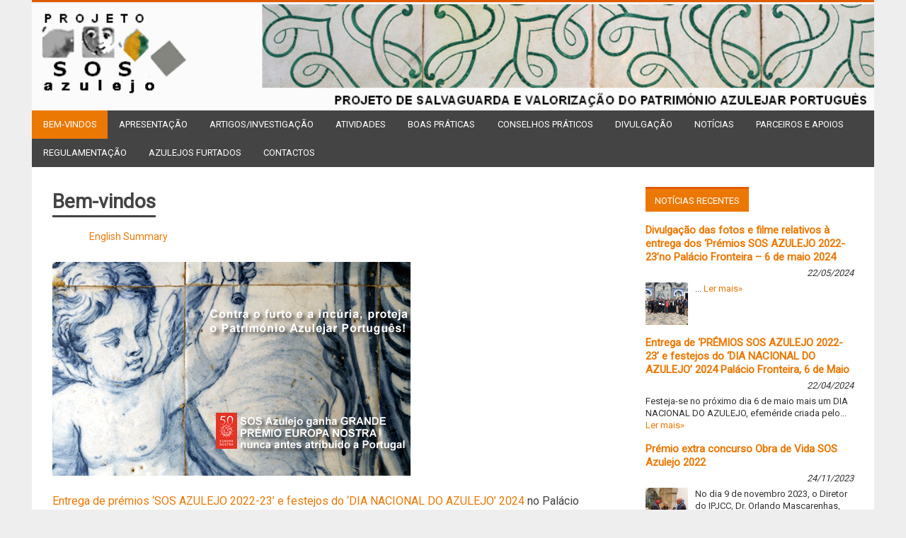

--- FILE ---
content_type: text/html; charset=UTF-8
request_url: http://www.sosazulejo.com/casa-villanova-r-da-boavista-lisboa/
body_size: 192915
content:
<!DOCTYPE html>
<html lang="pt-PT">

<head>
<meta charset="UTF-8">


<!-- SEO by Squirrly SEO 12.3.18 - https://plugin.squirrly.co/ -->


<meta name="google-site-verification" content="AahzOyEpnwPLvbeh6U8LTwb2fD3VpQ7Op5l1AujWR0A" />
<!-- /SEO by Squirrly SEO - WordPress SEO Plugin -->



<meta http-equiv="X-UA-Compatible" content="IE=10" /> 

<meta name="viewport" content="width=device-width, initial-scale=1">
<link rel="profile" href="http://gmpg.org/xfn/11">
<link rel="pingback" href="http://www.sosazulejo.com/xmlrpc.php">

<title>PROJETO SOS AZULEJO</title>
<meta name='robots' content='max-image-preview:large' />
<link rel='dns-prefetch' href='//static.addtoany.com' />
<link rel='dns-prefetch' href='//fonts.googleapis.com' />
<link rel="alternate" type="application/rss+xml" title="PROJETO SOS AZULEJO &raquo; Feed" href="http://www.sosazulejo.com/?feed=rss2" />
<link rel="alternate" type="application/rss+xml" title="PROJETO SOS AZULEJO &raquo; Feed de comentários" href="http://www.sosazulejo.com/?feed=comments-rss2" />
<script type="text/javascript">
/* <![CDATA[ */
window._wpemojiSettings = {"baseUrl":"https:\/\/s.w.org\/images\/core\/emoji\/14.0.0\/72x72\/","ext":".png","svgUrl":"https:\/\/s.w.org\/images\/core\/emoji\/14.0.0\/svg\/","svgExt":".svg","source":{"concatemoji":"http:\/\/www.sosazulejo.com\/wp-includes\/js\/wp-emoji-release.min.js?ver=6.4.7"}};
/*! This file is auto-generated */
!function(i,n){var o,s,e;function c(e){try{var t={supportTests:e,timestamp:(new Date).valueOf()};sessionStorage.setItem(o,JSON.stringify(t))}catch(e){}}function p(e,t,n){e.clearRect(0,0,e.canvas.width,e.canvas.height),e.fillText(t,0,0);var t=new Uint32Array(e.getImageData(0,0,e.canvas.width,e.canvas.height).data),r=(e.clearRect(0,0,e.canvas.width,e.canvas.height),e.fillText(n,0,0),new Uint32Array(e.getImageData(0,0,e.canvas.width,e.canvas.height).data));return t.every(function(e,t){return e===r[t]})}function u(e,t,n){switch(t){case"flag":return n(e,"\ud83c\udff3\ufe0f\u200d\u26a7\ufe0f","\ud83c\udff3\ufe0f\u200b\u26a7\ufe0f")?!1:!n(e,"\ud83c\uddfa\ud83c\uddf3","\ud83c\uddfa\u200b\ud83c\uddf3")&&!n(e,"\ud83c\udff4\udb40\udc67\udb40\udc62\udb40\udc65\udb40\udc6e\udb40\udc67\udb40\udc7f","\ud83c\udff4\u200b\udb40\udc67\u200b\udb40\udc62\u200b\udb40\udc65\u200b\udb40\udc6e\u200b\udb40\udc67\u200b\udb40\udc7f");case"emoji":return!n(e,"\ud83e\udef1\ud83c\udffb\u200d\ud83e\udef2\ud83c\udfff","\ud83e\udef1\ud83c\udffb\u200b\ud83e\udef2\ud83c\udfff")}return!1}function f(e,t,n){var r="undefined"!=typeof WorkerGlobalScope&&self instanceof WorkerGlobalScope?new OffscreenCanvas(300,150):i.createElement("canvas"),a=r.getContext("2d",{willReadFrequently:!0}),o=(a.textBaseline="top",a.font="600 32px Arial",{});return e.forEach(function(e){o[e]=t(a,e,n)}),o}function t(e){var t=i.createElement("script");t.src=e,t.defer=!0,i.head.appendChild(t)}"undefined"!=typeof Promise&&(o="wpEmojiSettingsSupports",s=["flag","emoji"],n.supports={everything:!0,everythingExceptFlag:!0},e=new Promise(function(e){i.addEventListener("DOMContentLoaded",e,{once:!0})}),new Promise(function(t){var n=function(){try{var e=JSON.parse(sessionStorage.getItem(o));if("object"==typeof e&&"number"==typeof e.timestamp&&(new Date).valueOf()<e.timestamp+604800&&"object"==typeof e.supportTests)return e.supportTests}catch(e){}return null}();if(!n){if("undefined"!=typeof Worker&&"undefined"!=typeof OffscreenCanvas&&"undefined"!=typeof URL&&URL.createObjectURL&&"undefined"!=typeof Blob)try{var e="postMessage("+f.toString()+"("+[JSON.stringify(s),u.toString(),p.toString()].join(",")+"));",r=new Blob([e],{type:"text/javascript"}),a=new Worker(URL.createObjectURL(r),{name:"wpTestEmojiSupports"});return void(a.onmessage=function(e){c(n=e.data),a.terminate(),t(n)})}catch(e){}c(n=f(s,u,p))}t(n)}).then(function(e){for(var t in e)n.supports[t]=e[t],n.supports.everything=n.supports.everything&&n.supports[t],"flag"!==t&&(n.supports.everythingExceptFlag=n.supports.everythingExceptFlag&&n.supports[t]);n.supports.everythingExceptFlag=n.supports.everythingExceptFlag&&!n.supports.flag,n.DOMReady=!1,n.readyCallback=function(){n.DOMReady=!0}}).then(function(){return e}).then(function(){var e;n.supports.everything||(n.readyCallback(),(e=n.source||{}).concatemoji?t(e.concatemoji):e.wpemoji&&e.twemoji&&(t(e.twemoji),t(e.wpemoji)))}))}((window,document),window._wpemojiSettings);
/* ]]> */
</script>
<link rel='stylesheet' id='qligg-swiper-css' href='http://www.sosazulejo.com/wp-content/plugins/insta-gallery/assets/frontend/swiper/swiper.min.css?ver=4.3.4' type='text/css' media='all' />
<link rel='stylesheet' id='qligg-frontend-css' href='http://www.sosazulejo.com/wp-content/plugins/insta-gallery/build/frontend/css/style.css?ver=4.3.4' type='text/css' media='all' />
<link rel='stylesheet' id='twb-open-sans-css' href='https://fonts.googleapis.com/css?family=Open+Sans%3A300%2C400%2C500%2C600%2C700%2C800&#038;display=swap&#038;ver=6.4.7' type='text/css' media='all' />
<link rel='stylesheet' id='twbbwg-global-css' href='http://www.sosazulejo.com/wp-content/plugins/photo-gallery/booster/assets/css/global.css?ver=1.0.0' type='text/css' media='all' />
<link rel='stylesheet' id='socialicons_css-css' href='http://www.sosazulejo.com/wp-content/plugins/socialicons/css/socialicons.css?ver=6.4.7' type='text/css' media='all' />
<link rel='stylesheet' id='aca33b9c04-css' href='http://www.sosazulejo.com/wp-content/plugins/squirrly-seo/view/assets/css/frontend.min.css?ver=12.3.18' type='text/css' media='all' />
<style id='wp-emoji-styles-inline-css' type='text/css'>

	img.wp-smiley, img.emoji {
		display: inline !important;
		border: none !important;
		box-shadow: none !important;
		height: 1em !important;
		width: 1em !important;
		margin: 0 0.07em !important;
		vertical-align: -0.1em !important;
		background: none !important;
		padding: 0 !important;
	}
</style>
<link rel='stylesheet' id='wp-block-library-css' href='http://www.sosazulejo.com/wp-includes/css/dist/block-library/style.min.css?ver=6.4.7' type='text/css' media='all' />
<style id='collapsing-archives-style-inline-css' type='text/css'>


</style>
<link rel='stylesheet' id='buttons-css' href='http://www.sosazulejo.com/wp-includes/css/buttons.min.css?ver=6.4.7' type='text/css' media='all' />
<link rel='stylesheet' id='dashicons-css' href='http://www.sosazulejo.com/wp-includes/css/dashicons.min.css?ver=6.4.7' type='text/css' media='all' />
<link rel='stylesheet' id='mediaelement-css' href='http://www.sosazulejo.com/wp-includes/js/mediaelement/mediaelementplayer-legacy.min.css?ver=4.2.17' type='text/css' media='all' />
<link rel='stylesheet' id='wp-mediaelement-css' href='http://www.sosazulejo.com/wp-includes/js/mediaelement/wp-mediaelement.min.css?ver=6.4.7' type='text/css' media='all' />
<link rel='stylesheet' id='media-views-css' href='http://www.sosazulejo.com/wp-includes/css/media-views.min.css?ver=6.4.7' type='text/css' media='all' />
<link rel='stylesheet' id='wp-components-css' href='http://www.sosazulejo.com/wp-includes/css/dist/components/style.min.css?ver=6.4.7' type='text/css' media='all' />
<link rel='stylesheet' id='wp-block-editor-css' href='http://www.sosazulejo.com/wp-includes/css/dist/block-editor/style.min.css?ver=6.4.7' type='text/css' media='all' />
<link rel='stylesheet' id='wp-reusable-blocks-css' href='http://www.sosazulejo.com/wp-includes/css/dist/reusable-blocks/style.min.css?ver=6.4.7' type='text/css' media='all' />
<link rel='stylesheet' id='wp-patterns-css' href='http://www.sosazulejo.com/wp-includes/css/dist/patterns/style.min.css?ver=6.4.7' type='text/css' media='all' />
<link rel='stylesheet' id='wp-editor-css' href='http://www.sosazulejo.com/wp-includes/css/dist/editor/style.min.css?ver=6.4.7' type='text/css' media='all' />
<link rel='stylesheet' id='qligg-backend-css' href='http://www.sosazulejo.com/wp-content/plugins/insta-gallery/build/backend/css/style.css?ver=4.3.4' type='text/css' media='all' />
<style id='classic-theme-styles-inline-css' type='text/css'>
/*! This file is auto-generated */
.wp-block-button__link{color:#fff;background-color:#32373c;border-radius:9999px;box-shadow:none;text-decoration:none;padding:calc(.667em + 2px) calc(1.333em + 2px);font-size:1.125em}.wp-block-file__button{background:#32373c;color:#fff;text-decoration:none}
</style>
<style id='global-styles-inline-css' type='text/css'>
body{--wp--preset--color--black: #000000;--wp--preset--color--cyan-bluish-gray: #abb8c3;--wp--preset--color--white: #ffffff;--wp--preset--color--pale-pink: #f78da7;--wp--preset--color--vivid-red: #cf2e2e;--wp--preset--color--luminous-vivid-orange: #ff6900;--wp--preset--color--luminous-vivid-amber: #fcb900;--wp--preset--color--light-green-cyan: #7bdcb5;--wp--preset--color--vivid-green-cyan: #00d084;--wp--preset--color--pale-cyan-blue: #8ed1fc;--wp--preset--color--vivid-cyan-blue: #0693e3;--wp--preset--color--vivid-purple: #9b51e0;--wp--preset--gradient--vivid-cyan-blue-to-vivid-purple: linear-gradient(135deg,rgba(6,147,227,1) 0%,rgb(155,81,224) 100%);--wp--preset--gradient--light-green-cyan-to-vivid-green-cyan: linear-gradient(135deg,rgb(122,220,180) 0%,rgb(0,208,130) 100%);--wp--preset--gradient--luminous-vivid-amber-to-luminous-vivid-orange: linear-gradient(135deg,rgba(252,185,0,1) 0%,rgba(255,105,0,1) 100%);--wp--preset--gradient--luminous-vivid-orange-to-vivid-red: linear-gradient(135deg,rgba(255,105,0,1) 0%,rgb(207,46,46) 100%);--wp--preset--gradient--very-light-gray-to-cyan-bluish-gray: linear-gradient(135deg,rgb(238,238,238) 0%,rgb(169,184,195) 100%);--wp--preset--gradient--cool-to-warm-spectrum: linear-gradient(135deg,rgb(74,234,220) 0%,rgb(151,120,209) 20%,rgb(207,42,186) 40%,rgb(238,44,130) 60%,rgb(251,105,98) 80%,rgb(254,248,76) 100%);--wp--preset--gradient--blush-light-purple: linear-gradient(135deg,rgb(255,206,236) 0%,rgb(152,150,240) 100%);--wp--preset--gradient--blush-bordeaux: linear-gradient(135deg,rgb(254,205,165) 0%,rgb(254,45,45) 50%,rgb(107,0,62) 100%);--wp--preset--gradient--luminous-dusk: linear-gradient(135deg,rgb(255,203,112) 0%,rgb(199,81,192) 50%,rgb(65,88,208) 100%);--wp--preset--gradient--pale-ocean: linear-gradient(135deg,rgb(255,245,203) 0%,rgb(182,227,212) 50%,rgb(51,167,181) 100%);--wp--preset--gradient--electric-grass: linear-gradient(135deg,rgb(202,248,128) 0%,rgb(113,206,126) 100%);--wp--preset--gradient--midnight: linear-gradient(135deg,rgb(2,3,129) 0%,rgb(40,116,252) 100%);--wp--preset--font-size--small: 13px;--wp--preset--font-size--medium: 20px;--wp--preset--font-size--large: 36px;--wp--preset--font-size--x-large: 42px;--wp--preset--spacing--20: 0.44rem;--wp--preset--spacing--30: 0.67rem;--wp--preset--spacing--40: 1rem;--wp--preset--spacing--50: 1.5rem;--wp--preset--spacing--60: 2.25rem;--wp--preset--spacing--70: 3.38rem;--wp--preset--spacing--80: 5.06rem;--wp--preset--shadow--natural: 6px 6px 9px rgba(0, 0, 0, 0.2);--wp--preset--shadow--deep: 12px 12px 50px rgba(0, 0, 0, 0.4);--wp--preset--shadow--sharp: 6px 6px 0px rgba(0, 0, 0, 0.2);--wp--preset--shadow--outlined: 6px 6px 0px -3px rgba(255, 255, 255, 1), 6px 6px rgba(0, 0, 0, 1);--wp--preset--shadow--crisp: 6px 6px 0px rgba(0, 0, 0, 1);}:where(.is-layout-flex){gap: 0.5em;}:where(.is-layout-grid){gap: 0.5em;}body .is-layout-flow > .alignleft{float: left;margin-inline-start: 0;margin-inline-end: 2em;}body .is-layout-flow > .alignright{float: right;margin-inline-start: 2em;margin-inline-end: 0;}body .is-layout-flow > .aligncenter{margin-left: auto !important;margin-right: auto !important;}body .is-layout-constrained > .alignleft{float: left;margin-inline-start: 0;margin-inline-end: 2em;}body .is-layout-constrained > .alignright{float: right;margin-inline-start: 2em;margin-inline-end: 0;}body .is-layout-constrained > .aligncenter{margin-left: auto !important;margin-right: auto !important;}body .is-layout-constrained > :where(:not(.alignleft):not(.alignright):not(.alignfull)){max-width: var(--wp--style--global--content-size);margin-left: auto !important;margin-right: auto !important;}body .is-layout-constrained > .alignwide{max-width: var(--wp--style--global--wide-size);}body .is-layout-flex{display: flex;}body .is-layout-flex{flex-wrap: wrap;align-items: center;}body .is-layout-flex > *{margin: 0;}body .is-layout-grid{display: grid;}body .is-layout-grid > *{margin: 0;}:where(.wp-block-columns.is-layout-flex){gap: 2em;}:where(.wp-block-columns.is-layout-grid){gap: 2em;}:where(.wp-block-post-template.is-layout-flex){gap: 1.25em;}:where(.wp-block-post-template.is-layout-grid){gap: 1.25em;}.has-black-color{color: var(--wp--preset--color--black) !important;}.has-cyan-bluish-gray-color{color: var(--wp--preset--color--cyan-bluish-gray) !important;}.has-white-color{color: var(--wp--preset--color--white) !important;}.has-pale-pink-color{color: var(--wp--preset--color--pale-pink) !important;}.has-vivid-red-color{color: var(--wp--preset--color--vivid-red) !important;}.has-luminous-vivid-orange-color{color: var(--wp--preset--color--luminous-vivid-orange) !important;}.has-luminous-vivid-amber-color{color: var(--wp--preset--color--luminous-vivid-amber) !important;}.has-light-green-cyan-color{color: var(--wp--preset--color--light-green-cyan) !important;}.has-vivid-green-cyan-color{color: var(--wp--preset--color--vivid-green-cyan) !important;}.has-pale-cyan-blue-color{color: var(--wp--preset--color--pale-cyan-blue) !important;}.has-vivid-cyan-blue-color{color: var(--wp--preset--color--vivid-cyan-blue) !important;}.has-vivid-purple-color{color: var(--wp--preset--color--vivid-purple) !important;}.has-black-background-color{background-color: var(--wp--preset--color--black) !important;}.has-cyan-bluish-gray-background-color{background-color: var(--wp--preset--color--cyan-bluish-gray) !important;}.has-white-background-color{background-color: var(--wp--preset--color--white) !important;}.has-pale-pink-background-color{background-color: var(--wp--preset--color--pale-pink) !important;}.has-vivid-red-background-color{background-color: var(--wp--preset--color--vivid-red) !important;}.has-luminous-vivid-orange-background-color{background-color: var(--wp--preset--color--luminous-vivid-orange) !important;}.has-luminous-vivid-amber-background-color{background-color: var(--wp--preset--color--luminous-vivid-amber) !important;}.has-light-green-cyan-background-color{background-color: var(--wp--preset--color--light-green-cyan) !important;}.has-vivid-green-cyan-background-color{background-color: var(--wp--preset--color--vivid-green-cyan) !important;}.has-pale-cyan-blue-background-color{background-color: var(--wp--preset--color--pale-cyan-blue) !important;}.has-vivid-cyan-blue-background-color{background-color: var(--wp--preset--color--vivid-cyan-blue) !important;}.has-vivid-purple-background-color{background-color: var(--wp--preset--color--vivid-purple) !important;}.has-black-border-color{border-color: var(--wp--preset--color--black) !important;}.has-cyan-bluish-gray-border-color{border-color: var(--wp--preset--color--cyan-bluish-gray) !important;}.has-white-border-color{border-color: var(--wp--preset--color--white) !important;}.has-pale-pink-border-color{border-color: var(--wp--preset--color--pale-pink) !important;}.has-vivid-red-border-color{border-color: var(--wp--preset--color--vivid-red) !important;}.has-luminous-vivid-orange-border-color{border-color: var(--wp--preset--color--luminous-vivid-orange) !important;}.has-luminous-vivid-amber-border-color{border-color: var(--wp--preset--color--luminous-vivid-amber) !important;}.has-light-green-cyan-border-color{border-color: var(--wp--preset--color--light-green-cyan) !important;}.has-vivid-green-cyan-border-color{border-color: var(--wp--preset--color--vivid-green-cyan) !important;}.has-pale-cyan-blue-border-color{border-color: var(--wp--preset--color--pale-cyan-blue) !important;}.has-vivid-cyan-blue-border-color{border-color: var(--wp--preset--color--vivid-cyan-blue) !important;}.has-vivid-purple-border-color{border-color: var(--wp--preset--color--vivid-purple) !important;}.has-vivid-cyan-blue-to-vivid-purple-gradient-background{background: var(--wp--preset--gradient--vivid-cyan-blue-to-vivid-purple) !important;}.has-light-green-cyan-to-vivid-green-cyan-gradient-background{background: var(--wp--preset--gradient--light-green-cyan-to-vivid-green-cyan) !important;}.has-luminous-vivid-amber-to-luminous-vivid-orange-gradient-background{background: var(--wp--preset--gradient--luminous-vivid-amber-to-luminous-vivid-orange) !important;}.has-luminous-vivid-orange-to-vivid-red-gradient-background{background: var(--wp--preset--gradient--luminous-vivid-orange-to-vivid-red) !important;}.has-very-light-gray-to-cyan-bluish-gray-gradient-background{background: var(--wp--preset--gradient--very-light-gray-to-cyan-bluish-gray) !important;}.has-cool-to-warm-spectrum-gradient-background{background: var(--wp--preset--gradient--cool-to-warm-spectrum) !important;}.has-blush-light-purple-gradient-background{background: var(--wp--preset--gradient--blush-light-purple) !important;}.has-blush-bordeaux-gradient-background{background: var(--wp--preset--gradient--blush-bordeaux) !important;}.has-luminous-dusk-gradient-background{background: var(--wp--preset--gradient--luminous-dusk) !important;}.has-pale-ocean-gradient-background{background: var(--wp--preset--gradient--pale-ocean) !important;}.has-electric-grass-gradient-background{background: var(--wp--preset--gradient--electric-grass) !important;}.has-midnight-gradient-background{background: var(--wp--preset--gradient--midnight) !important;}.has-small-font-size{font-size: var(--wp--preset--font-size--small) !important;}.has-medium-font-size{font-size: var(--wp--preset--font-size--medium) !important;}.has-large-font-size{font-size: var(--wp--preset--font-size--large) !important;}.has-x-large-font-size{font-size: var(--wp--preset--font-size--x-large) !important;}
.wp-block-navigation a:where(:not(.wp-element-button)){color: inherit;}
:where(.wp-block-post-template.is-layout-flex){gap: 1.25em;}:where(.wp-block-post-template.is-layout-grid){gap: 1.25em;}
:where(.wp-block-columns.is-layout-flex){gap: 2em;}:where(.wp-block-columns.is-layout-grid){gap: 2em;}
.wp-block-pullquote{font-size: 1.5em;line-height: 1.6;}
</style>
<link rel='stylesheet' id='bwg_fonts-css' href='http://www.sosazulejo.com/wp-content/plugins/photo-gallery/css/bwg-fonts/fonts.css?ver=0.0.1' type='text/css' media='all' />
<link rel='stylesheet' id='sumoselect-css' href='http://www.sosazulejo.com/wp-content/plugins/photo-gallery/css/sumoselect.min.css?ver=3.4.6' type='text/css' media='all' />
<link rel='stylesheet' id='mCustomScrollbar-css' href='http://www.sosazulejo.com/wp-content/plugins/photo-gallery/css/jquery.mCustomScrollbar.min.css?ver=3.1.5' type='text/css' media='all' />
<link rel='stylesheet' id='bwg_googlefonts-css' href='https://fonts.googleapis.com/css?family=Ubuntu&#038;subset=greek,latin,greek-ext,vietnamese,cyrillic-ext,latin-ext,cyrillic' type='text/css' media='all' />
<link rel='stylesheet' id='bwg_frontend-css' href='http://www.sosazulejo.com/wp-content/plugins/photo-gallery/css/styles.min.css?ver=1.8.22' type='text/css' media='all' />
<link rel='stylesheet' id='merlin-stylesheet-css' href='http://www.sosazulejo.com/wp-content/themes/merlin/style.css?ver=9999999' type='text/css' media='all' />
<style id='merlin-stylesheet-inline-css' type='text/css'>
.site-title, .site-description {
	position: absolute;
	clip: rect(1px, 1px, 1px, 1px);
}
</style>
<link rel='stylesheet' id='genericons-css' href='http://www.sosazulejo.com/wp-content/themes/merlin/css/genericons/genericons.css?ver=3.4.1' type='text/css' media='all' />
<link rel='stylesheet' id='merlin-default-fonts-css' href='//fonts.googleapis.com/css?family=Roboto%7CHammersmith+One&#038;subset=latin%2Clatin-ext' type='text/css' media='all' />
<link rel='stylesheet' id='ngg_trigger_buttons-css' href='http://www.sosazulejo.com/wp-content/plugins/nextgen-gallery/static/GalleryDisplay/trigger_buttons.css?ver=3.59' type='text/css' media='all' />
<link rel='stylesheet' id='fancybox-0-css' href='http://www.sosazulejo.com/wp-content/plugins/nextgen-gallery/static/Lightbox/fancybox/jquery.fancybox-1.3.4.css?ver=3.59' type='text/css' media='all' />
<link rel='stylesheet' id='fontawesome_v4_shim_style-css' href='http://www.sosazulejo.com/wp-content/plugins/nextgen-gallery/static/FontAwesome/css/v4-shims.min.css?ver=6.4.7' type='text/css' media='all' />
<link rel='stylesheet' id='fontawesome-css' href='http://www.sosazulejo.com/wp-content/plugins/nextgen-gallery/static/FontAwesome/css/all.min.css?ver=6.4.7' type='text/css' media='all' />
<link rel='stylesheet' id='ngg_basic_slideshow_style-css' href='http://www.sosazulejo.com/wp-content/plugins/nextgen-gallery/static/Slideshow/ngg_basic_slideshow.css?ver=3.59' type='text/css' media='all' />
<link rel='stylesheet' id='ngg_slick_slideshow_style-css' href='http://www.sosazulejo.com/wp-content/plugins/nextgen-gallery/static/Slideshow/slick/slick.css?ver=3.59' type='text/css' media='all' />
<link rel='stylesheet' id='ngg_slick_slideshow_theme-css' href='http://www.sosazulejo.com/wp-content/plugins/nextgen-gallery/static/Slideshow/slick/slick-theme.css?ver=3.59' type='text/css' media='all' />
<link rel='stylesheet' id='nextgen_widgets_style-css' href='http://www.sosazulejo.com/wp-content/plugins/nextgen-gallery/static/Widget/display.css?ver=3.59' type='text/css' media='all' />
<link rel='stylesheet' id='nextgen_basic_slideshow_style-css' href='http://www.sosazulejo.com/wp-content/plugins/nextgen-gallery/static/Slideshow/ngg_basic_slideshow.css?ver=3.59' type='text/css' media='all' />
<link rel='stylesheet' id='addtoany-css' href='http://www.sosazulejo.com/wp-content/plugins/add-to-any/addtoany.min.css?ver=1.16' type='text/css' media='all' />
<link rel='stylesheet' id='tw-recent-posts-widget-css' href='http://www.sosazulejo.com/wp-content/plugins/tw-recent-posts-widget/tw-recent-posts-widget.css?ver=1.0.5' type='text/css' media='screen' />
<script type="text/javascript" src="http://www.sosazulejo.com/wp-includes/js/jquery/jquery.min.js?ver=3.7.1" id="jquery-core-js"></script>
<script type="text/javascript" src="http://www.sosazulejo.com/wp-includes/js/jquery/jquery-migrate.min.js?ver=3.4.1" id="jquery-migrate-js"></script>
<script type="text/javascript" src="http://www.sosazulejo.com/wp-content/plugins/photo-gallery/booster/assets/js/circle-progress.js?ver=1.2.2" id="twbbwg-circle-js"></script>
<script type="text/javascript" id="twbbwg-global-js-extra">
/* <![CDATA[ */
var twb = {"nonce":"649b02c2d2","ajax_url":"http:\/\/www.sosazulejo.com\/wp-admin\/admin-ajax.php","plugin_url":"http:\/\/www.sosazulejo.com\/wp-content\/plugins\/photo-gallery\/booster","href":"http:\/\/www.sosazulejo.com\/wp-admin\/admin.php?page=twbbwg_photo-gallery"};
var twb = {"nonce":"649b02c2d2","ajax_url":"http:\/\/www.sosazulejo.com\/wp-admin\/admin-ajax.php","plugin_url":"http:\/\/www.sosazulejo.com\/wp-content\/plugins\/photo-gallery\/booster","href":"http:\/\/www.sosazulejo.com\/wp-admin\/admin.php?page=twbbwg_photo-gallery"};
/* ]]> */
</script>
<script type="text/javascript" src="http://www.sosazulejo.com/wp-content/plugins/photo-gallery/booster/assets/js/global.js?ver=1.0.0" id="twbbwg-global-js"></script>
<script type="text/javascript" id="addtoany-core-js-before">
/* <![CDATA[ */
window.a2a_config=window.a2a_config||{};a2a_config.callbacks=[];a2a_config.overlays=[];a2a_config.templates={};a2a_localize = {
	Share: "Partilhar",
	Save: "Guardar",
	Subscribe: "Subscrever",
	Email: "Email",
	Bookmark: "Marcador",
	ShowAll: "Mostrar tudo",
	ShowLess: "Mostrar menos",
	FindServices: "Procurar serviço(s)",
	FindAnyServiceToAddTo: "Encontrar rapidamente qualquer serviço para",
	PoweredBy: "Serviço fornecido por",
	ShareViaEmail: "Share via email",
	SubscribeViaEmail: "Subscribe via email",
	BookmarkInYourBrowser: "Adicionar marcador",
	BookmarkInstructions: "Press Ctrl+D or \u2318+D to bookmark this page",
	AddToYourFavorites: "Adicionar aos favoritos",
	SendFromWebOrProgram: "Send from any email address or email program",
	EmailProgram: "Email program",
	More: "More&#8230;",
	ThanksForSharing: "Thanks for sharing!",
	ThanksForFollowing: "Thanks for following!"
};
/* ]]> */
</script>
<script type="text/javascript" async src="https://static.addtoany.com/menu/page.js" id="addtoany-core-js"></script>
<script type="text/javascript" async src="http://www.sosazulejo.com/wp-content/plugins/add-to-any/addtoany.min.js?ver=1.1" id="addtoany-jquery-js"></script>
<script type="text/javascript" src="http://www.sosazulejo.com/wp-content/plugins/photo-gallery/js/jquery.sumoselect.min.js?ver=3.4.6" id="sumoselect-js"></script>
<script type="text/javascript" src="http://www.sosazulejo.com/wp-content/plugins/photo-gallery/js/tocca.min.js?ver=2.0.9" id="bwg_mobile-js"></script>
<script type="text/javascript" src="http://www.sosazulejo.com/wp-content/plugins/photo-gallery/js/jquery.mCustomScrollbar.concat.min.js?ver=3.1.5" id="mCustomScrollbar-js"></script>
<script type="text/javascript" src="http://www.sosazulejo.com/wp-content/plugins/photo-gallery/js/jquery.fullscreen.min.js?ver=0.6.0" id="jquery-fullscreen-js"></script>
<script type="text/javascript" id="bwg_frontend-js-extra">
/* <![CDATA[ */
var bwg_objectsL10n = {"bwg_field_required":"field is required.","bwg_mail_validation":"Este n\u00e3o \u00e9 um endere\u00e7o de email v\u00e1lido. ","bwg_search_result":"N\u00e3o h\u00e1 imagens que correspondem \u00e0 sua pesquisa.","bwg_select_tag":"Select Tag","bwg_order_by":"Order By","bwg_search":"Pesquisar","bwg_show_ecommerce":"Show Ecommerce","bwg_hide_ecommerce":"Hide Ecommerce","bwg_show_comments":"Exibir Coment\u00e1rios","bwg_hide_comments":"Ocultar Coment\u00e1rios","bwg_restore":"Restaurar","bwg_maximize":"Maximize","bwg_fullscreen":"Tela Cheia","bwg_exit_fullscreen":" Saia Tela Cheia","bwg_search_tag":"SEARCH...","bwg_tag_no_match":"No tags found","bwg_all_tags_selected":"All tags selected","bwg_tags_selected":"tags selected","play":"Play","pause":"Pausa","is_pro":"","bwg_play":"Play","bwg_pause":"Pausa","bwg_hide_info":"Ocultar informa\u00e7\u00f5es","bwg_show_info":"Mostrar info","bwg_hide_rating":"Esconder classifica\u00e7\u00e3o","bwg_show_rating":"Mostrar classifica\u00e7\u00e3o","ok":"Ok","cancel":"Cancel","select_all":"Select all","lazy_load":"0","lazy_loader":"http:\/\/www.sosazulejo.com\/wp-content\/plugins\/photo-gallery\/images\/ajax_loader.png","front_ajax":"0","bwg_tag_see_all":"see all tags","bwg_tag_see_less":"see less tags"};
/* ]]> */
</script>
<script type="text/javascript" src="http://www.sosazulejo.com/wp-content/plugins/photo-gallery/js/scripts.min.js?ver=1.8.22" id="bwg_frontend-js"></script>
<script type="text/javascript" id="wp-statistics-tracker-js-extra">
/* <![CDATA[ */
var WP_Statistics_Tracker_Object = {"hitRequestUrl":"http:\/\/www.sosazulejo.com\/index.php?rest_route=%2Fwp-statistics%2Fv2%2Fhit&wp_statistics_hit_rest=yes&track_all=1&current_page_type=home&current_page_id=2&search_query&page_uri=L2Nhc2EtdmlsbGFub3ZhLXItZGEtYm9hdmlzdGEtbGlzYm9hLw=","keepOnlineRequestUrl":"http:\/\/www.sosazulejo.com\/index.php?rest_route=%2Fwp-statistics%2Fv2%2Fonline&wp_statistics_hit_rest=yes&track_all=1&current_page_type=home&current_page_id=2&search_query&page_uri=L2Nhc2EtdmlsbGFub3ZhLXItZGEtYm9hdmlzdGEtbGlzYm9hLw=","option":{"dntEnabled":false,"cacheCompatibility":""}};
/* ]]> */
</script>
<script type="text/javascript" src="http://www.sosazulejo.com/wp-content/plugins/wp-statistics/assets/js/tracker.js?ver=6.4.7" id="wp-statistics-tracker-js"></script>
<!--[if lt IE 9]>
<script type="text/javascript" src="http://www.sosazulejo.com/wp-content/themes/merlin/js/html5shiv.min.js?ver=3.7.3" id="html5shiv-js"></script>
<![endif]-->
<script type="text/javascript" src="http://www.sosazulejo.com/wp-content/themes/merlin/js/navigation.js?ver=20160719" id="merlin-jquery-navigation-js"></script>
<script type="text/javascript" src="http://www.sosazulejo.com/wp-content/themes/merlin/js/sidebar.js?ver=6.4.7" id="merlin-jquery-sidebar-js"></script>
<script type="text/javascript" src="http://www.sosazulejo.com/wp-content/plugins/wp-image-zoooom/assets/js/jquery.image_zoom.min.js?ver=1.56" id="image_zoooom-js"></script>
<script type="text/javascript" id="image_zoooom-init-js-extra">
/* <![CDATA[ */
var IZ = {"with_woocommerce":"0","exchange_thumbnails":"1","woo_categories":"0","enable_mobile":"","options":{"lensShape":"square","lensSize":200,"lensBorderSize":1,"lensBorderColour":"#ffffff","borderRadius":0,"cursor":"default","zoomWindowWidth":400,"zoomWindowHeight":360,"zoomWindowOffsetx":10,"borderSize":1,"borderColour":"#888888","zoomWindowShadow":4,"lensFadeIn":0.5,"lensFadeOut":0.5,"zoomWindowFadeIn":0.5,"zoomWindowFadeOut":0.5,"easingAmount":12,"tint":"true","tintColour":"#ffffff","tintOpacity":0.1},"woo_slider":"0"};
/* ]]> */
</script>
<script type="text/javascript" src="http://www.sosazulejo.com/wp-content/plugins/wp-image-zoooom/assets/js/image_zoom-init.js?ver=1.56" id="image_zoooom-init-js"></script>
<script type="text/javascript" id="photocrati_ajax-js-extra">
/* <![CDATA[ */
var photocrati_ajax = {"url":"http:\/\/www.sosazulejo.com\/index.php?photocrati_ajax=1","rest_url":"http:\/\/www.sosazulejo.com\/index.php?rest_route=\/","wp_home_url":"http:\/\/www.sosazulejo.com\/index.php","wp_site_url":"http:\/\/www.sosazulejo.com\/index.php","wp_root_url":"http:\/\/www.sosazulejo.com\/index.php","wp_plugins_url":"http:\/\/www.sosazulejo.com\/wp-content\/plugins","wp_content_url":"http:\/\/www.sosazulejo.com\/wp-content","wp_includes_url":"http:\/\/www.sosazulejo.com\/wp-includes\/","ngg_param_slug":"nggallery"};
/* ]]> */
</script>
<script type="text/javascript" src="http://www.sosazulejo.com/wp-content/plugins/nextgen-gallery/static/Legacy/ajax.min.js?ver=3.59" id="photocrati_ajax-js"></script>
<script type="text/javascript" src="http://www.sosazulejo.com/wp-content/plugins/nextgen-gallery/static/FontAwesome/js/v4-shims.min.js?ver=5.3.1" id="fontawesome_v4_shim-js"></script>
<script type="text/javascript" defer crossorigin="anonymous" data-auto-replace-svg="false" data-keep-original-source="false" data-search-pseudo-elements src="http://www.sosazulejo.com/wp-content/plugins/nextgen-gallery/static/FontAwesome/js/all.min.js?ver=5.3.1" id="fontawesome-js"></script>
<script type="text/javascript" src="http://www.sosazulejo.com/wp-content/plugins/nextgen-gallery/static/Slideshow/slick/slick-1.8.0-modded.js?ver=3.59" id="ngg_slick-js"></script>
<link rel="https://api.w.org/" href="http://www.sosazulejo.com/index.php?rest_route=/" /><link rel="alternate" type="application/json" href="http://www.sosazulejo.com/index.php?rest_route=/wp/v2/pages/2" /><link rel="EditURI" type="application/rsd+xml" title="RSD" href="http://www.sosazulejo.com/xmlrpc.php?rsd" />
<meta name="generator" content="WordPress 6.4.7" />
<link rel="canonical" href="http://www.sosazulejo.com/" />
<link rel='shortlink' href='http://www.sosazulejo.com/' />
<link rel="alternate" type="application/json+oembed" href="http://www.sosazulejo.com/index.php?rest_route=%2Foembed%2F1.0%2Fembed&#038;url=http%3A%2F%2Fwww.sosazulejo.com%2F" />
<link rel="alternate" type="text/xml+oembed" href="http://www.sosazulejo.com/index.php?rest_route=%2Foembed%2F1.0%2Fembed&#038;url=http%3A%2F%2Fwww.sosazulejo.com%2F&#038;format=xml" />
<style type='text/css'>#widget-collapsarch-5-top span.collapsing-archives {
        border:0;
        padding:0;
        margin:0;
        cursor:pointer;
}

#widget-collapsarch-5-top li.widget_collapspage h2 span.sym {float:right;padding:0 .5em}
#widget-collapsarch-5-top li.collapsing-archives a.self {font-weight:bold}
#widget-collapsarch-5-top:before {content:'';}
#widget-collapsarch-5-top  li.collapsing-archives:before {content:'';}
#widget-collapsarch-5-top  li.collapsing-archives {list-style-type:none}
#widget-collapsarch-5-top  li.collapsing-archives{
       padding:0 0 0 1em;
       text-indent:-1em;
}
#widget-collapsarch-5-top li.collapsing-archives.item:before {content: '\00BB \00A0' !important;}
#widget-collapsarch-5-top li.collapsing-archives .sym {
   cursor:pointer;
   font-size:1.2em;
   font-family:Arial, Helvetica, sans-serif;
    padding-right:5px;}</style>
<!-- Analytics by WP Statistics v14.5.2 - https://wp-statistics.com/ -->
<style type="text/css">img.zoooom,.zoooom img{padding:0!important;}</style><link rel="icon" href="http://www.sosazulejo.com/wp-content/uploads/2017/04/cropped-logo-sos-2-32x32.png" sizes="32x32" />
<link rel="icon" href="http://www.sosazulejo.com/wp-content/uploads/2017/04/cropped-logo-sos-2-192x192.png" sizes="192x192" />
<link rel="apple-touch-icon" href="http://www.sosazulejo.com/wp-content/uploads/2017/04/cropped-logo-sos-2-180x180.png" />
<meta name="msapplication-TileImage" content="http://www.sosazulejo.com/wp-content/uploads/2017/04/cropped-logo-sos-2-270x270.png" />
		<style type="text/css" id="wp-custom-css">
			.header-main {
    padding: 0px;
}

.entry-title {
    border-bottom: none;
}

.header-bar-wrap {
    padding: 0px;
}

.header-bar {
    position: relative;
    background-color: #ec7804;
    border-top: #e15a00;
    border-top-style: solid;
}

.top-navigation-menu a {
    color: white;
}

.top-navigation-menu a:hover {
    background-color: white;
	color: #ec7804;
}

.main-navigation-menu a {
    display: block;
    font-family: 'Roboto', Tahoma, Arial;
    font-size: 13px;
    padding: 0.8em 1.2em;
    text-transform: uppercase;
    text-decoration: none;
    -webkit-transition: all 0.4s ease;
    -moz-transition: all 0.4s ease;
    -ms-transition: all 0.4s ease;
    -o-transition: all 0.4s ease;
    transition: all 0.4s ease;
}

.main-navigation-menu li.menu-item:hover a {
    background: #ec7804;
}

.widget-title {
    display: inline-block;
    margin: 0;
    padding: 0.5em 1em;
    font-family: 'Roboto', Tahoma, Arial;
    font-size: 13px;
    font-weight: normal;
    text-transform: uppercase;
    color: #fff;
    background: #ec7804;
	border-top: #e15a00;
    border-top-style: solid;
}

.widget-header {
    margin: 0 0 1em 0;
    background: white;
}

.tw-recent-posts .featured-post h4 a {
    font-family: 'Roboto', Tahoma, Arial;
	font-size: 15px;
	color: #ec7804;
}

.tw-recent-posts .featured-post .excerpt {
    clear: none;
    font-family: 'Roboto', Tahoma, Arial;
	font-size:13px;
}

.tw-recent-posts a.read-more {
	font-family: 'Roboto', Tahoma, Arial;
    white-space: nowrap;
	color: #ec7804;
}

th, td {
    border: none;
    padding: 0.3em 0.6em;
}

#top-navigation-toggle-phone {
    background: #444;
}

#top-navigation-toggle-tablet{
    background: #444;
}		</style>
		</head>

<body class="home page-template-default page page-id-2">

	<div id="page" class="hfeed site">

		<a class="skip-link screen-reader-text" href="#content">Skip to content</a>

		<header id="masthead" class="site-header clearfix" role="banner">

			<div id="header-top" class="header-bar-wrap">

				
	<div id="header-bar" class="header-bar clearfix">
		
				
	</div>
			</div>

			<div class="header-main clearfix">

				<!--<div id="logo" class="site-branding clearfix">

										
		<p class="site-title"><a href="http://www.sosazulejo.com/" rel="home">PROJETO SOS AZULEJO</a></p>

	                    
				</div><!-- .site-branding -->

				<div class="header-widgets clearfix">

                    
				</div><!-- .header-widgets -->

			</div><!-- .header-main -->

			

			
			<div id="headimg" class="header-image">

				
					<a href="http://www.sosazulejo.com">
						<img src="http://www.sosazulejo.com/wp-content/uploads/2013/05/topo7.png" srcset="http://www.sosazulejo.com/wp-content/uploads/2013/05/topo7.png 958w, http://www.sosazulejo.com/wp-content/uploads/2013/05/topo7-300x37.png 300w" width="958" height="120" alt="PROJETO SOS AZULEJO">
					</a>

				
			</div>

					
			<nav id="main-navigation" class="primary-navigation navigation clearfix" role="navigation">
				<ul id="menu-sos3" class="main-navigation-menu"><li id="menu-item-10551" class="menu-item menu-item-type-post_type menu-item-object-page menu-item-home current-menu-item page_item page-item-2 current_page_item menu-item-10551"><a href="http://www.sosazulejo.com/" aria-current="page">Bem-vindos</a></li>
<li id="menu-item-10542" class="menu-item menu-item-type-post_type menu-item-object-page menu-item-10542"><a href="http://www.sosazulejo.com/?page_id=16">Apresentação</a></li>
<li id="menu-item-10543" class="menu-item menu-item-type-post_type menu-item-object-page menu-item-10543"><a href="http://www.sosazulejo.com/?page_id=50">Artigos/Investigação</a></li>
<li id="menu-item-10544" class="menu-item menu-item-type-post_type menu-item-object-page menu-item-10544"><a href="http://www.sosazulejo.com/?page_id=44">Atividades</a></li>
<li id="menu-item-10545" class="menu-item menu-item-type-post_type menu-item-object-page menu-item-10545"><a href="http://www.sosazulejo.com/?page_id=42">Boas Práticas</a></li>
<li id="menu-item-10546" class="menu-item menu-item-type-post_type menu-item-object-page menu-item-10546"><a href="http://www.sosazulejo.com/?page_id=23">Conselhos Práticos</a></li>
<li id="menu-item-10547" class="menu-item menu-item-type-post_type menu-item-object-page menu-item-10547"><a href="http://www.sosazulejo.com/?page_id=33">Divulgação</a></li>
<li id="menu-item-10552" class="menu-item menu-item-type-post_type menu-item-object-page menu-item-10552"><a href="http://www.sosazulejo.com/?page_id=59">Notícias</a></li>
<li id="menu-item-10548" class="menu-item menu-item-type-post_type menu-item-object-page menu-item-10548"><a href="http://www.sosazulejo.com/?page_id=22">Parceiros e Apoios</a></li>
<li id="menu-item-10553" class="menu-item menu-item-type-post_type menu-item-object-page menu-item-10553"><a href="http://www.sosazulejo.com/?page_id=1876">Regulamentação</a></li>
<li id="menu-item-10815" class="menu-item menu-item-type-post_type menu-item-object-page menu-item-10815"><a href="http://www.sosazulejo.com/?page_id=10812">Azulejos Furtados</a></li>
<li id="menu-item-10554" class="menu-item menu-item-type-post_type menu-item-object-page menu-item-10554"><a href="http://www.sosazulejo.com/?page_id=52">Contactos</a></li>
</ul>			</nav><!-- #main-navigation -->

		</header><!-- #masthead -->

		<div id="content" class="site-content container clearfix">

	<section id="primary" class="content-area">
		<main id="main" class="site-main" role="main">
		
						
			
	<article id="post-2" class="post-2 page type-page status-publish hentry">
		
		<header class="entry-header">
			
			<h1 class="page-title">Bem-vindos</h1>			
		</header><!-- .entry-header -->

		<div class="entry-content clearfix">
			
<p class="has-text-align-left">&nbsp;&nbsp;&nbsp;&nbsp;&nbsp;&nbsp;&nbsp;&nbsp;&nbsp;&nbsp;&nbsp;&nbsp; <span style="font-size: 14px;"><a title="English Summary" href="./?page_id=97">English Summary</a></span></p>



<figure class="wp-block-image"><img decoding="async" src="http://www.sosazulejo.com/wp-content/uploads/2013/01/SOS-Azulejo1.jpg" alt="SOS Azulejo"/></figure>



<p class="has-text-align-center"></p>



<p><a aria-label=" (opens in a new tab)" href="http://www.sosazulejo.com/?p=10913" target="_blank" rel="noreferrer noopener" class="ek-link">Entrega de prémios &#8216;SOS AZULEJO 2022-23’ e festejos do ‘DIA NACIONAL DO AZULEJO’ 2024</a> no Palácio Fronteira.</p>



<p><a aria-label=" (opens in a new tab)" href="http://www.sosazulejo.com/?p=10955" target="_blank" rel="noreferrer noopener" class="ek-link">Divulgação das fotos e filme relativos à entrega dos Prémios &#8216;SOS AZULEJO 2022-23&#8217;</a> no Palácio Fronteira.</p>



<p></p>
<div class="addtoany_share_save_container addtoany_content addtoany_content_bottom"><div class="a2a_kit a2a_kit_size_16 addtoany_list" data-a2a-url="http://www.sosazulejo.com/" data-a2a-title="Bem-vindos"><a class="a2a_button_facebook" href="https://www.addtoany.com/add_to/facebook?linkurl=http%3A%2F%2Fwww.sosazulejo.com%2F&amp;linkname=Bem-vindos" title="Facebook" rel="nofollow noopener" target="_blank"></a><a class="a2a_button_twitter" href="https://www.addtoany.com/add_to/twitter?linkurl=http%3A%2F%2Fwww.sosazulejo.com%2F&amp;linkname=Bem-vindos" title="Twitter" rel="nofollow noopener" target="_blank"></a><a class="a2a_button_pinterest" href="https://www.addtoany.com/add_to/pinterest?linkurl=http%3A%2F%2Fwww.sosazulejo.com%2F&amp;linkname=Bem-vindos" title="Pinterest" rel="nofollow noopener" target="_blank"></a><a class="a2a_button_email" href="https://www.addtoany.com/add_to/email?linkurl=http%3A%2F%2Fwww.sosazulejo.com%2F&amp;linkname=Bem-vindos" title="Email" rel="nofollow noopener" target="_blank"></a></div></div>			<!-- <rdf:RDF xmlns:rdf="http://www.w3.org/1999/02/22-rdf-syntax-ns#"
			xmlns:dc="http://purl.org/dc/elements/1.1/"
			xmlns:trackback="http://madskills.com/public/xml/rss/module/trackback/">
		<rdf:Description rdf:about="http://www.sosazulejo.com/"
    dc:identifier="http://www.sosazulejo.com/"
    dc:title="Bem-vindos"
    trackback:ping="http://www.sosazulejo.com/wp-trackback.php?p=2" />
</rdf:RDF> -->
			<div class="page-links"></div>	
		</div><!-- .entry-content -->

	</article>
<div id="comments" class="comments-area">

	
	
	
	
</div><!-- #comments -->		
		</main><!-- #main -->
	</section><!-- #primary -->
	
		<section id="secondary" class="sidebar widget-area clearfix" role="complementary">

		<aside id="tw-recent-posts-6" class="widget tw-recent-posts clearfix"><div class="widget-header"><h3 class="widget-title">Notícias Recentes</h3></div>
<div class="featured-posts textwidget">
	<div class="featured-post">

			<h4>
            <a href="http://www.sosazulejo.com/?p=10955" rel="bookmark" title="Divulgação das fotos e filme relativos à entrega dos ‘Prémios SOS AZULEJO 2022-23’no Palácio Fronteira &#8211; 6 de maio 2024">
                Divulgação das fotos e filme relativos à entrega dos ‘Prémios SOS AZULEJO 2022-23’no Palácio Fronteira &#8211; 6 de maio 2024            </a>
        </h4>
	
			<div class="post-time">
			22/05/2024		</div>
	
			<a href="http://www.sosazulejo.com/?p=10955">
            <img width="60" height="60" src="http://www.sosazulejo.com/wp-content/uploads/2024/05/Foto-2024-05-10-9-200x200.jpeg" class="alignleft wp-post-image" alt="" title="" decoding="async" loading="lazy" />        </a>
	
			<div class="excerpt">
            ... <a href="http://www.sosazulejo.com/?p=10955" class="read-more">Ler mais»</a>		</div>
	
		<div class="clear"></div>
	</div>
	<div class="featured-post">

			<h4>
            <a href="http://www.sosazulejo.com/?p=10913" rel="bookmark" title="Entrega de ‘PRÉMIOS SOS AZULEJO 2022-23’ e festejos do ‘DIA NACIONAL DO AZULEJO’ 2024 Palácio Fronteira, 6 de Maio">
                Entrega de ‘PRÉMIOS SOS AZULEJO 2022-23’ e festejos do ‘DIA NACIONAL DO AZULEJO’ 2024 Palácio Fronteira, 6 de Maio            </a>
        </h4>
	
			<div class="post-time">
			22/04/2024		</div>
	
	
			<div class="excerpt">
            Festeja-se no próximo dia 6 de maio mais um DIA NACIONAL DO AZULEJO, efeméride criada pelo... <a href="http://www.sosazulejo.com/?p=10913" class="read-more">Ler mais»</a>		</div>
	
		<div class="clear"></div>
	</div>
	<div class="featured-post">

			<h4>
            <a href="http://www.sosazulejo.com/?p=10874" rel="bookmark" title="Prémio extra concurso Obra de Vida SOS Azulejo 2022">
                Prémio extra concurso Obra de Vida SOS Azulejo 2022            </a>
        </h4>
	
			<div class="post-time">
			24/11/2023		</div>
	
			<a href="http://www.sosazulejo.com/?p=10874">
            <img width="60" height="60" src="http://www.sosazulejo.com/wp-content/uploads/2023/11/award-200x200.jpg" class="alignleft wp-post-image" alt="" title="" decoding="async" loading="lazy" />        </a>
	
			<div class="excerpt">
            
No dia 9 de novembro 2023, o Diretor do IPJCC, Dr. Orlando Mascarenhas, entregou o ‘Prémio... <a href="http://www.sosazulejo.com/?p=10874" class="read-more">Ler mais»</a>		</div>
	
		<div class="clear"></div>
	</div>
</div>
</aside><aside id="slideshow-4" class="widget widget_slideshow clearfix"><div class="widget-header"><h3 class="widget-title">Azulejos Furtados</h3></div><div class="ngg_slideshow widget">
	
<div class="ngg-galleryoverview ngg-slideshow"
	id="ngg-slideshow-7d7f203f413dcce6c4642fa80abcbdc7-7536483290"
	data-gallery-id="7d7f203f413dcce6c4642fa80abcbdc7"
	style="max-width: 160px;
			max-height: 120px;
			display: none;">

	
		<a href="http://www.sosazulejo.com/wp-content/gallery/azulejos-furtados/41.jpg"
			title="1984 - Convento dos Capuchos - Sintra.
Cerca de 15 azulejos, parte de um painel, furtado em 7/10/1984 da Capela do Sr. dos Passos do Convento dos Capuchos em Sintra."
			data-src="http://www.sosazulejo.com/wp-content/gallery/azulejos-furtados/41.jpg"
			data-thumbnail="http://www.sosazulejo.com/wp-content/gallery/azulejos-furtados/thumbs/thumbs_41.jpg"
			data-image-id="247"
			data-title="1984 - Convento dos Capuchos - Sintra."
			data-description="1984 - Convento dos Capuchos - Sintra.
Cerca de 15 azulejos, parte de um painel, furtado em 7/10/1984 da Capela do Sr. dos Passos do Convento dos Capuchos em Sintra."
			class="ngg-fancybox" rel="7d7f203f413dcce6c4642fa80abcbdc7">

			<img data-image-id='247'
				title="1984 - Convento dos Capuchos - Sintra.
Cerca de 15 azulejos, parte de um painel, furtado em 7/10/1984 da Capela do Sr. dos Passos do Convento dos Capuchos em Sintra."
				alt="1984 - Convento dos Capuchos - Sintra."
				src="http://www.sosazulejo.com/wp-content/gallery/azulejos-furtados/41.jpg"
				style="max-height: 100px;"/>
		</a>

		
		<a href="http://www.sosazulejo.com/wp-content/gallery/azulejos-furtados/42.jpg"
			title="1992 - Quinta de S. Vicente - Lisboa.
Vários silhares de azulejos com albarradas dos meados do séc. XVIII, furtados da Capela da Quinta de S. Vicente em Telheiras em Abril de 1992."
			data-src="http://www.sosazulejo.com/wp-content/gallery/azulejos-furtados/42.jpg"
			data-thumbnail="http://www.sosazulejo.com/wp-content/gallery/azulejos-furtados/thumbs/thumbs_42.jpg"
			data-image-id="248"
			data-title="1992 - Quinta de S. Vicente - Lisboa."
			data-description="1992 - Quinta de S. Vicente - Lisboa.
Vários silhares de azulejos com albarradas dos meados do séc. XVIII, furtados da Capela da Quinta de S. Vicente em Telheiras em Abril de 1992."
			class="ngg-fancybox" rel="7d7f203f413dcce6c4642fa80abcbdc7">

			<img data-image-id='248'
				title="1992 - Quinta de S. Vicente - Lisboa.
Vários silhares de azulejos com albarradas dos meados do séc. XVIII, furtados da Capela da Quinta de S. Vicente em Telheiras em Abril de 1992."
				alt="1992 - Quinta de S. Vicente - Lisboa."
				src="http://www.sosazulejo.com/wp-content/gallery/azulejos-furtados/42.jpg"
				style="max-height: 100px;"/>
		</a>

		
		<a href="http://www.sosazulejo.com/wp-content/gallery/azulejos-furtados/43.jpg"
			title="1994 - Hospital dos Capuchos, Lisboa.
Fragmento do revestimento de azulejos por baixo do púlpito da igreja. 1ª metade do Século XVIII. Furtado entre 30/12/1994 e 9/1/1995."
			data-src="http://www.sosazulejo.com/wp-content/gallery/azulejos-furtados/43.jpg"
			data-thumbnail="http://www.sosazulejo.com/wp-content/gallery/azulejos-furtados/thumbs/thumbs_43.jpg"
			data-image-id="249"
			data-title="1994 - Hospital dos Capuchos, Lisboa."
			data-description="1994 - Hospital dos Capuchos, Lisboa.
Fragmento do revestimento de azulejos por baixo do púlpito da igreja. 1ª metade do Século XVIII. Furtado entre 30/12/1994 e 9/1/1995."
			class="ngg-fancybox" rel="7d7f203f413dcce6c4642fa80abcbdc7">

			<img data-image-id='249'
				title="1994 - Hospital dos Capuchos, Lisboa.
Fragmento do revestimento de azulejos por baixo do púlpito da igreja. 1ª metade do Século XVIII. Furtado entre 30/12/1994 e 9/1/1995."
				alt="1994 - Hospital dos Capuchos, Lisboa."
				src="http://www.sosazulejo.com/wp-content/gallery/azulejos-furtados/43.jpg"
				style="max-height: 100px;"/>
		</a>

		
		<a href="http://www.sosazulejo.com/wp-content/gallery/azulejos-furtados/44.jpg"
			title="1994 - Hospital dos Capuchos, Lisboa.
Painel de azulejos da igreja. Século XVIII. Furtado entre 30/12/1994 e 9/1/1995."
			data-src="http://www.sosazulejo.com/wp-content/gallery/azulejos-furtados/44.jpg"
			data-thumbnail="http://www.sosazulejo.com/wp-content/gallery/azulejos-furtados/thumbs/thumbs_44.jpg"
			data-image-id="250"
			data-title="1994 - Hospital dos Capuchos, Lisboa."
			data-description="1994 - Hospital dos Capuchos, Lisboa.
Painel de azulejos da igreja. Século XVIII. Furtado entre 30/12/1994 e 9/1/1995."
			class="ngg-fancybox" rel="7d7f203f413dcce6c4642fa80abcbdc7">

			<img data-image-id='250'
				title="1994 - Hospital dos Capuchos, Lisboa.
Painel de azulejos da igreja. Século XVIII. Furtado entre 30/12/1994 e 9/1/1995."
				alt="1994 - Hospital dos Capuchos, Lisboa."
				src="http://www.sosazulejo.com/wp-content/gallery/azulejos-furtados/44.jpg"
				style="max-height: 100px;"/>
		</a>

		
		<a href="http://www.sosazulejo.com/wp-content/gallery/azulejos-furtados/45.jpg"
			title="1996 - Igreja Stª Luzia, Lisboa.
Painel de azulejos do Século XX (imitação do séc. XVIII), representando a Conquista de Lisboa aos Mouros. Furtados entre Julho e Novembro de 1996 da fachada lateral sul da Igreja de Stª Luzia, em Alfama."
			data-src="http://www.sosazulejo.com/wp-content/gallery/azulejos-furtados/45.jpg"
			data-thumbnail="http://www.sosazulejo.com/wp-content/gallery/azulejos-furtados/thumbs/thumbs_45.jpg"
			data-image-id="251"
			data-title="1996 - Igreja Stª Luzia, Lisboa."
			data-description="1996 - Igreja Stª Luzia, Lisboa.
Painel de azulejos do Século XX (imitação do séc. XVIII), representando a Conquista de Lisboa aos Mouros. Furtados entre Julho e Novembro de 1996 da fachada lateral sul da Igreja de Stª Luzia, em Alfama."
			class="ngg-fancybox" rel="7d7f203f413dcce6c4642fa80abcbdc7">

			<img data-image-id='251'
				title="1996 - Igreja Stª Luzia, Lisboa.
Painel de azulejos do Século XX (imitação do séc. XVIII), representando a Conquista de Lisboa aos Mouros. Furtados entre Julho e Novembro de 1996 da fachada lateral sul da Igreja de Stª Luzia, em Alfama."
				alt="1996 - Igreja Stª Luzia, Lisboa."
				src="http://www.sosazulejo.com/wp-content/gallery/azulejos-furtados/45.jpg"
				style="max-height: 100px;"/>
		</a>

		
		<a href="http://www.sosazulejo.com/wp-content/gallery/azulejos-furtados/46.jpg"
			title="1996 - Igreja Stª Luzia, Lisboa.
Painel de azulejos do Século XX (imitação do séc. XVIII), representando o Terreiro do Paço, furtados entre Julho e Novembro de 1996 da fachada lateral sul da Igreja de Stª Luzia em Alfama."
			data-src="http://www.sosazulejo.com/wp-content/gallery/azulejos-furtados/46.jpg"
			data-thumbnail="http://www.sosazulejo.com/wp-content/gallery/azulejos-furtados/thumbs/thumbs_46.jpg"
			data-image-id="252"
			data-title="1996 - Igreja Stª Luzia, Lisboa."
			data-description="1996 - Igreja Stª Luzia, Lisboa.
Painel de azulejos do Século XX (imitação do séc. XVIII), representando o Terreiro do Paço, furtados entre Julho e Novembro de 1996 da fachada lateral sul da Igreja de Stª Luzia em Alfama."
			class="ngg-fancybox" rel="7d7f203f413dcce6c4642fa80abcbdc7">

			<img data-image-id='252'
				title="1996 - Igreja Stª Luzia, Lisboa.
Painel de azulejos do Século XX (imitação do séc. XVIII), representando o Terreiro do Paço, furtados entre Julho e Novembro de 1996 da fachada lateral sul da Igreja de Stª Luzia em Alfama."
				alt="1996 - Igreja Stª Luzia, Lisboa."
				src="http://www.sosazulejo.com/wp-content/gallery/azulejos-furtados/46.jpg"
				style="max-height: 100px;"/>
		</a>

		
		<a href="http://www.sosazulejo.com/wp-content/gallery/azulejos-furtados/47.jpg"
			title="1996 - R. Janelas Verdes, Lisboa.
Vários azulejos relevados do princípio do Século XX, da Fábrica Constância, estilo Arte Nova, furtados em 13/5/1996 do átrio do edifício n.º 74 da R. das Janelas Verdes em Lisboa."
			data-src="http://www.sosazulejo.com/wp-content/gallery/azulejos-furtados/47.jpg"
			data-thumbnail="http://www.sosazulejo.com/wp-content/gallery/azulejos-furtados/thumbs/thumbs_47.jpg"
			data-image-id="253"
			data-title="1996 - R. Janelas Verdes, Lisboa."
			data-description="1996 - R. Janelas Verdes, Lisboa.
Vários azulejos relevados do princípio do Século XX, da Fábrica Constância, estilo Arte Nova, furtados em 13/5/1996 do átrio do edifício n.º 74 da R. das Janelas Verdes em Lisboa."
			class="ngg-fancybox" rel="7d7f203f413dcce6c4642fa80abcbdc7">

			<img data-image-id='253'
				title="1996 - R. Janelas Verdes, Lisboa.
Vários azulejos relevados do princípio do Século XX, da Fábrica Constância, estilo Arte Nova, furtados em 13/5/1996 do átrio do edifício n.º 74 da R. das Janelas Verdes em Lisboa."
				alt="1996 - R. Janelas Verdes, Lisboa."
				src="http://www.sosazulejo.com/wp-content/gallery/azulejos-furtados/47.jpg"
				style="max-height: 100px;"/>
		</a>

		
		<a href="http://www.sosazulejo.com/wp-content/gallery/azulejos-furtados/48.jpg"
			title="1996 - R. Janelas Verdes, Lisboa.
Vários azulejos do princípio do Século XX, tipo “Mudejar”, furtados em 13/5/1996 de edifício n.º 74 da R. das Janelas Verdes em Lisboa."
			data-src="http://www.sosazulejo.com/wp-content/gallery/azulejos-furtados/48.jpg"
			data-thumbnail="http://www.sosazulejo.com/wp-content/gallery/azulejos-furtados/thumbs/thumbs_48.jpg"
			data-image-id="254"
			data-title="1996 - R. Janelas Verdes, Lisboa."
			data-description="1996 - R. Janelas Verdes, Lisboa.
Vários azulejos do princípio do Século XX, tipo “Mudejar”, furtados em 13/5/1996 de edifício n.º 74 da R. das Janelas Verdes em Lisboa."
			class="ngg-fancybox" rel="7d7f203f413dcce6c4642fa80abcbdc7">

			<img data-image-id='254'
				title="1996 - R. Janelas Verdes, Lisboa.
Vários azulejos do princípio do Século XX, tipo “Mudejar”, furtados em 13/5/1996 de edifício n.º 74 da R. das Janelas Verdes em Lisboa."
				alt="1996 - R. Janelas Verdes, Lisboa."
				src="http://www.sosazulejo.com/wp-content/gallery/azulejos-furtados/48.jpg"
				style="max-height: 100px;"/>
		</a>

		
		<a href="http://www.sosazulejo.com/wp-content/gallery/azulejos-furtados/49.jpg"
			title="1997 - Rua de S. Vicente.
Painel de azulejos do Século XVIII, com Leões, azuis e brancos, furtados do n.º 2 da Rua de S. Vicente em Lisboa, de 27/6 para 1/7/1997."
			data-src="http://www.sosazulejo.com/wp-content/gallery/azulejos-furtados/49.jpg"
			data-thumbnail="http://www.sosazulejo.com/wp-content/gallery/azulejos-furtados/thumbs/thumbs_49.jpg"
			data-image-id="255"
			data-title="1997 - Rua de S. Vicente."
			data-description="1997 - Rua de S. Vicente.
Painel de azulejos do Século XVIII, com Leões, azuis e brancos, furtados do n.º 2 da Rua de S. Vicente em Lisboa, de 27/6 para 1/7/1997."
			class="ngg-fancybox" rel="7d7f203f413dcce6c4642fa80abcbdc7">

			<img data-image-id='255'
				title="1997 - Rua de S. Vicente.
Painel de azulejos do Século XVIII, com Leões, azuis e brancos, furtados do n.º 2 da Rua de S. Vicente em Lisboa, de 27/6 para 1/7/1997."
				alt="1997 - Rua de S. Vicente."
				src="http://www.sosazulejo.com/wp-content/gallery/azulejos-furtados/49.jpg"
				style="max-height: 100px;"/>
		</a>

		
		<a href="http://www.sosazulejo.com/wp-content/gallery/azulejos-furtados/50.jpg"
			title="A fotografia mostra um painel (não furtado) igual ao furtado em 1998 na Av. Duque Loulé, n.º 91, Lisboa, entre 3 e 9 de Novembro. Painel furtado: 73x110cm; cerca de 1900, de gosto ecléctico."
			data-src="http://www.sosazulejo.com/wp-content/gallery/azulejos-furtados/50.jpg"
			data-thumbnail="http://www.sosazulejo.com/wp-content/gallery/azulejos-furtados/thumbs/thumbs_50.jpg"
			data-image-id="256"
			data-title="1998 - Av. Duque Loulé, Lisboa."
			data-description="A fotografia mostra um painel (não furtado) igual ao furtado em 1998 na Av. Duque Loulé, n.º 91, Lisboa, entre 3 e 9 de Novembro. Painel furtado: 73x110cm; cerca de 1900, de gosto ecléctico."
			class="ngg-fancybox" rel="7d7f203f413dcce6c4642fa80abcbdc7">

			<img data-image-id='256'
				title="A fotografia mostra um painel (não furtado) igual ao furtado em 1998 na Av. Duque Loulé, n.º 91, Lisboa, entre 3 e 9 de Novembro. Painel furtado: 73x110cm; cerca de 1900, de gosto ecléctico."
				alt="1998 - Av. Duque Loulé, Lisboa."
				src="http://www.sosazulejo.com/wp-content/gallery/azulejos-furtados/50.jpg"
				style="max-height: 100px;"/>
		</a>

		
		<a href="http://www.sosazulejo.com/wp-content/gallery/azulejos-furtados/51.jpg"
			title="1998 - R. Cruzes da Sé, Lisboa.
Parte de painel de azulejos furtado em 8/3/1998 do edifício n.º 15 da R. Cruzes da Sé em Lisboa."
			data-src="http://www.sosazulejo.com/wp-content/gallery/azulejos-furtados/51.jpg"
			data-thumbnail="http://www.sosazulejo.com/wp-content/gallery/azulejos-furtados/thumbs/thumbs_51.jpg"
			data-image-id="257"
			data-title="1998 - R. Cruzes da Sé, Lisboa."
			data-description="1998 - R. Cruzes da Sé, Lisboa.
Parte de painel de azulejos furtado em 8/3/1998 do edifício n.º 15 da R. Cruzes da Sé em Lisboa."
			class="ngg-fancybox" rel="7d7f203f413dcce6c4642fa80abcbdc7">

			<img data-image-id='257'
				title="1998 - R. Cruzes da Sé, Lisboa.
Parte de painel de azulejos furtado em 8/3/1998 do edifício n.º 15 da R. Cruzes da Sé em Lisboa."
				alt="1998 - R. Cruzes da Sé, Lisboa."
				src="http://www.sosazulejo.com/wp-content/gallery/azulejos-furtados/51.jpg"
				style="max-height: 100px;"/>
		</a>

		
		<a href="http://www.sosazulejo.com/wp-content/gallery/azulejos-furtados/52.jpg"
			title="1999 - Rua de S. Sebastião da Pedreira.
Painel de azulejos do Século XVIII, furtado entre 15 e 22/4/1999 do n.º 250 da Rua de S. Sebastião da Pedreira em Lisboa."
			data-src="http://www.sosazulejo.com/wp-content/gallery/azulejos-furtados/52.jpg"
			data-thumbnail="http://www.sosazulejo.com/wp-content/gallery/azulejos-furtados/thumbs/thumbs_52.jpg"
			data-image-id="258"
			data-title="1999 - Rua de S. Sebastião da Pedreira."
			data-description="1999 - Rua de S. Sebastião da Pedreira.
Painel de azulejos do Século XVIII, furtado entre 15 e 22/4/1999 do n.º 250 da Rua de S. Sebastião da Pedreira em Lisboa."
			class="ngg-fancybox" rel="7d7f203f413dcce6c4642fa80abcbdc7">

			<img data-image-id='258'
				title="1999 - Rua de S. Sebastião da Pedreira.
Painel de azulejos do Século XVIII, furtado entre 15 e 22/4/1999 do n.º 250 da Rua de S. Sebastião da Pedreira em Lisboa."
				alt="1999 - Rua de S. Sebastião da Pedreira."
				src="http://www.sosazulejo.com/wp-content/gallery/azulejos-furtados/52.jpg"
				style="max-height: 100px;"/>
		</a>

		
		<a href="http://www.sosazulejo.com/wp-content/gallery/azulejos-furtados/53.jpg"
			title="Painel de azulejos do Século XVIII, furtado entre 15 e 22/4/1999 do n.º 250 da Rua de S. Sebastião da Pedreira em Lisboa."
			data-src="http://www.sosazulejo.com/wp-content/gallery/azulejos-furtados/53.jpg"
			data-thumbnail="http://www.sosazulejo.com/wp-content/gallery/azulejos-furtados/thumbs/thumbs_53.jpg"
			data-image-id="259"
			data-title="1999 - Rua de S. Sebastião da Pedreira."
			data-description="Painel de azulejos do Século XVIII, furtado entre 15 e 22/4/1999 do n.º 250 da Rua de S. Sebastião da Pedreira em Lisboa."
			class="ngg-fancybox" rel="7d7f203f413dcce6c4642fa80abcbdc7">

			<img data-image-id='259'
				title="Painel de azulejos do Século XVIII, furtado entre 15 e 22/4/1999 do n.º 250 da Rua de S. Sebastião da Pedreira em Lisboa."
				alt="1999 - Rua de S. Sebastião da Pedreira."
				src="http://www.sosazulejo.com/wp-content/gallery/azulejos-furtados/53.jpg"
				style="max-height: 100px;"/>
		</a>

		
		<a href="http://www.sosazulejo.com/wp-content/gallery/azulejos-furtados/54.jpg"
			title="1999 - Palácio da Flor da Murta, Terrugem, Oeiras.
Painel rococó de 49 azulejos da 2ª metade do Século XVIII, com motivo de caça, furtado em 1999 do Palácio da Flor da Murta, em Oeiras."
			data-src="http://www.sosazulejo.com/wp-content/gallery/azulejos-furtados/54.jpg"
			data-thumbnail="http://www.sosazulejo.com/wp-content/gallery/azulejos-furtados/thumbs/thumbs_54.jpg"
			data-image-id="260"
			data-title="1999 - Palácio da Flor da Murta, Terrugem, Oeiras."
			data-description="1999 - Palácio da Flor da Murta, Terrugem, Oeiras.
Painel rococó de 49 azulejos da 2ª metade do Século XVIII, com motivo de caça, furtado em 1999 do Palácio da Flor da Murta, em Oeiras."
			class="ngg-fancybox" rel="7d7f203f413dcce6c4642fa80abcbdc7">

			<img data-image-id='260'
				title="1999 - Palácio da Flor da Murta, Terrugem, Oeiras.
Painel rococó de 49 azulejos da 2ª metade do Século XVIII, com motivo de caça, furtado em 1999 do Palácio da Flor da Murta, em Oeiras."
				alt="1999 - Palácio da Flor da Murta, Terrugem, Oeiras."
				src="http://www.sosazulejo.com/wp-content/gallery/azulejos-furtados/54.jpg"
				style="max-height: 100px;"/>
		</a>

		
		<a href="http://www.sosazulejo.com/wp-content/gallery/azulejos-furtados/55.jpg"
			title="2000 - Bairro do Castelo, Lisboa.
Registo de azulejos, final do Séc. XVIII, de estilo neoclássico, representando Nª Srª do Carmo com Menino, S. Marçal e Santo António, furtado em 3/5/2000."
			data-src="http://www.sosazulejo.com/wp-content/gallery/azulejos-furtados/55.jpg"
			data-thumbnail="http://www.sosazulejo.com/wp-content/gallery/azulejos-furtados/thumbs/thumbs_55.jpg"
			data-image-id="261"
			data-title="2000 - Bairro do Castelo, Lisboa."
			data-description="2000 - Bairro do Castelo, Lisboa.
Registo de azulejos, final do Séc. XVIII, de estilo neoclássico, representando Nª Srª do Carmo com Menino, S. Marçal e Santo António, furtado em 3/5/2000."
			class="ngg-fancybox" rel="7d7f203f413dcce6c4642fa80abcbdc7">

			<img data-image-id='261'
				title="2000 - Bairro do Castelo, Lisboa.
Registo de azulejos, final do Séc. XVIII, de estilo neoclássico, representando Nª Srª do Carmo com Menino, S. Marçal e Santo António, furtado em 3/5/2000."
				alt="2000 - Bairro do Castelo, Lisboa."
				src="http://www.sosazulejo.com/wp-content/gallery/azulejos-furtados/55.jpg"
				style="max-height: 100px;"/>
		</a>

		
		<a href="http://www.sosazulejo.com/wp-content/gallery/azulejos-furtados/56.jpg"
			title="2001 - Palácio Belmonte, Lisboa.
Painel de azulejos, figurativo, do início do Século XVIII, do pintor Manuel dos Santos (de um conjunto de 17 paineis idênticos aplicados em várias dependências). Peça única, danificado e parcialmente furtado durante a noite de 10 para 11 de Janeiro de 2001, do Palácio Belmonte, sito no Páteo do Fradique, junto ao Castelo de S. Jorge, em Lisboa."
			data-src="http://www.sosazulejo.com/wp-content/gallery/azulejos-furtados/56.jpg"
			data-thumbnail="http://www.sosazulejo.com/wp-content/gallery/azulejos-furtados/thumbs/thumbs_56.jpg"
			data-image-id="262"
			data-title="2001 - Palácio Belmonte - Lisboa"
			data-description="2001 - Palácio Belmonte, Lisboa.
Painel de azulejos, figurativo, do início do Século XVIII, do pintor Manuel dos Santos (de um conjunto de 17 paineis idênticos aplicados em várias dependências). Peça única, danificado e parcialmente furtado durante a noite de 10 para 11 de Janeiro de 2001, do Palácio Belmonte, sito no Páteo do Fradique, junto ao Castelo de S. Jorge, em Lisboa."
			class="ngg-fancybox" rel="7d7f203f413dcce6c4642fa80abcbdc7">

			<img data-image-id='262'
				title="2001 - Palácio Belmonte, Lisboa.
Painel de azulejos, figurativo, do início do Século XVIII, do pintor Manuel dos Santos (de um conjunto de 17 paineis idênticos aplicados em várias dependências). Peça única, danificado e parcialmente furtado durante a noite de 10 para 11 de Janeiro de 2001, do Palácio Belmonte, sito no Páteo do Fradique, junto ao Castelo de S. Jorge, em Lisboa."
				alt="2001 - Palácio Belmonte - Lisboa"
				src="http://www.sosazulejo.com/wp-content/gallery/azulejos-furtados/56.jpg"
				style="max-height: 100px;"/>
		</a>

		
		<a href="http://www.sosazulejo.com/wp-content/gallery/azulejos-furtados/57.jpg"
			title="2001 - Palácio Belmonte, Lisboa.
Painel de azulejos, figurativo, do início do Século XVIII, do pintor Manuel dos Santos (de um conjunto de 17 paineis idênticos aplicados em várias dependências). Peça única, danificado e parcialmente furtado durante a noite de 10 para 11 de Janeiro de 2001, do Palácio Belmonte, sito no Páteo do Fradique, junto ao Castelo de S. Jorge, em Lisboa."
			data-src="http://www.sosazulejo.com/wp-content/gallery/azulejos-furtados/57.jpg"
			data-thumbnail="http://www.sosazulejo.com/wp-content/gallery/azulejos-furtados/thumbs/thumbs_57.jpg"
			data-image-id="263"
			data-title="2001 - Palácio Belmonte - Lisboa"
			data-description="2001 - Palácio Belmonte, Lisboa.
Painel de azulejos, figurativo, do início do Século XVIII, do pintor Manuel dos Santos (de um conjunto de 17 paineis idênticos aplicados em várias dependências). Peça única, danificado e parcialmente furtado durante a noite de 10 para 11 de Janeiro de 2001, do Palácio Belmonte, sito no Páteo do Fradique, junto ao Castelo de S. Jorge, em Lisboa."
			class="ngg-fancybox" rel="7d7f203f413dcce6c4642fa80abcbdc7">

			<img data-image-id='263'
				title="2001 - Palácio Belmonte, Lisboa.
Painel de azulejos, figurativo, do início do Século XVIII, do pintor Manuel dos Santos (de um conjunto de 17 paineis idênticos aplicados em várias dependências). Peça única, danificado e parcialmente furtado durante a noite de 10 para 11 de Janeiro de 2001, do Palácio Belmonte, sito no Páteo do Fradique, junto ao Castelo de S. Jorge, em Lisboa."
				alt="2001 - Palácio Belmonte - Lisboa"
				src="http://www.sosazulejo.com/wp-content/gallery/azulejos-furtados/57.jpg"
				style="max-height: 100px;"/>
		</a>

		
		<a href="http://www.sosazulejo.com/wp-content/gallery/azulejos-furtados/58.jpg"
			title="2001 - Palácio Belmonte, Lisboa.
Painel de azulejos, figurativo, do início do Século XVIII, do pintor Manuel dos Santos (de um conjunto de 17 paineis idênticos aplicados em várias dependências). Peça única, danificado e parcialmente furtado durante a noite de 10 para 11 de Janeiro de 2001, do Palácio Belmonte, sito no Páteo do Fradique, junto ao Castelo de S. Jorge, em Lisboa."
			data-src="http://www.sosazulejo.com/wp-content/gallery/azulejos-furtados/58.jpg"
			data-thumbnail="http://www.sosazulejo.com/wp-content/gallery/azulejos-furtados/thumbs/thumbs_58.jpg"
			data-image-id="264"
			data-title="2001 - Palácio Belmonte - Lisboa"
			data-description="2001 - Palácio Belmonte, Lisboa.
Painel de azulejos, figurativo, do início do Século XVIII, do pintor Manuel dos Santos (de um conjunto de 17 paineis idênticos aplicados em várias dependências). Peça única, danificado e parcialmente furtado durante a noite de 10 para 11 de Janeiro de 2001, do Palácio Belmonte, sito no Páteo do Fradique, junto ao Castelo de S. Jorge, em Lisboa."
			class="ngg-fancybox" rel="7d7f203f413dcce6c4642fa80abcbdc7">

			<img data-image-id='264'
				title="2001 - Palácio Belmonte, Lisboa.
Painel de azulejos, figurativo, do início do Século XVIII, do pintor Manuel dos Santos (de um conjunto de 17 paineis idênticos aplicados em várias dependências). Peça única, danificado e parcialmente furtado durante a noite de 10 para 11 de Janeiro de 2001, do Palácio Belmonte, sito no Páteo do Fradique, junto ao Castelo de S. Jorge, em Lisboa."
				alt="2001 - Palácio Belmonte - Lisboa"
				src="http://www.sosazulejo.com/wp-content/gallery/azulejos-furtados/58.jpg"
				style="max-height: 100px;"/>
		</a>

		
		<a href="http://www.sosazulejo.com/wp-content/gallery/azulejos-furtados/59.jpg"
			title="2001 - Palácio Belmonte, Lisboa.
Painel de azulejos, figurativo, do início do Século XVIII, do pintor Manuel dos Santos (de um conjunto de 17 paineis idênticos aplicados em várias dependências). Peça única, danificado e parcialmente furtado durante a noite de 10 para 11 de Janeiro de 2001, do Palácio Belmonte, sito no Páteo do Fradique, junto ao Castelo de S. Jorge, em Lisboa."
			data-src="http://www.sosazulejo.com/wp-content/gallery/azulejos-furtados/59.jpg"
			data-thumbnail="http://www.sosazulejo.com/wp-content/gallery/azulejos-furtados/thumbs/thumbs_59.jpg"
			data-image-id="265"
			data-title="2001 - Palácio Belmonte - Lisboa"
			data-description="2001 - Palácio Belmonte, Lisboa.
Painel de azulejos, figurativo, do início do Século XVIII, do pintor Manuel dos Santos (de um conjunto de 17 paineis idênticos aplicados em várias dependências). Peça única, danificado e parcialmente furtado durante a noite de 10 para 11 de Janeiro de 2001, do Palácio Belmonte, sito no Páteo do Fradique, junto ao Castelo de S. Jorge, em Lisboa."
			class="ngg-fancybox" rel="7d7f203f413dcce6c4642fa80abcbdc7">

			<img data-image-id='265'
				title="2001 - Palácio Belmonte, Lisboa.
Painel de azulejos, figurativo, do início do Século XVIII, do pintor Manuel dos Santos (de um conjunto de 17 paineis idênticos aplicados em várias dependências). Peça única, danificado e parcialmente furtado durante a noite de 10 para 11 de Janeiro de 2001, do Palácio Belmonte, sito no Páteo do Fradique, junto ao Castelo de S. Jorge, em Lisboa."
				alt="2001 - Palácio Belmonte - Lisboa"
				src="http://www.sosazulejo.com/wp-content/gallery/azulejos-furtados/59.jpg"
				style="max-height: 100px;"/>
		</a>

		
		<a href="http://www.sosazulejo.com/wp-content/gallery/azulejos-furtados/60.jpg"
			title="2001 - Palácio Belmonte, Lisboa.
Painel de azulejos, figurativo, do início do Século XVIII, do pintor Manuel dos Santos (de um conjunto de 17 paineis idênticos aplicados em várias dependências). Peça única, danificado e parcialmente furtado durante a noite de 10 para 11 de Janeiro de 2001, do Palácio Belmonte, sito no Páteo do Fradique, junto ao Castelo de S. Jorge, em Lisboa."
			data-src="http://www.sosazulejo.com/wp-content/gallery/azulejos-furtados/60.jpg"
			data-thumbnail="http://www.sosazulejo.com/wp-content/gallery/azulejos-furtados/thumbs/thumbs_60.jpg"
			data-image-id="266"
			data-title="2001 - Palácio Belmonte - Lisboa"
			data-description="2001 - Palácio Belmonte, Lisboa.
Painel de azulejos, figurativo, do início do Século XVIII, do pintor Manuel dos Santos (de um conjunto de 17 paineis idênticos aplicados em várias dependências). Peça única, danificado e parcialmente furtado durante a noite de 10 para 11 de Janeiro de 2001, do Palácio Belmonte, sito no Páteo do Fradique, junto ao Castelo de S. Jorge, em Lisboa."
			class="ngg-fancybox" rel="7d7f203f413dcce6c4642fa80abcbdc7">

			<img data-image-id='266'
				title="2001 - Palácio Belmonte, Lisboa.
Painel de azulejos, figurativo, do início do Século XVIII, do pintor Manuel dos Santos (de um conjunto de 17 paineis idênticos aplicados em várias dependências). Peça única, danificado e parcialmente furtado durante a noite de 10 para 11 de Janeiro de 2001, do Palácio Belmonte, sito no Páteo do Fradique, junto ao Castelo de S. Jorge, em Lisboa."
				alt="2001 - Palácio Belmonte - Lisboa"
				src="http://www.sosazulejo.com/wp-content/gallery/azulejos-furtados/60.jpg"
				style="max-height: 100px;"/>
		</a>

		
		<a href="http://www.sosazulejo.com/wp-content/gallery/azulejos-furtados/61.jpg"
			title="2001 - Palácio Belmonte, Lisboa.
Painel de azulejos, figurativo, do início do Século XVIII, do pintor Manuel dos Santos (de um conjunto de 17 paineis idênticos aplicados em várias dependências). Peça única, danificado e parcialmente furtado durante a noite de 10 para 11 de Janeiro de 2001, do Palácio Belmonte, sito no Páteo do Fradique, junto ao Castelo de S. Jorge, em Lisboa."
			data-src="http://www.sosazulejo.com/wp-content/gallery/azulejos-furtados/61.jpg"
			data-thumbnail="http://www.sosazulejo.com/wp-content/gallery/azulejos-furtados/thumbs/thumbs_61.jpg"
			data-image-id="267"
			data-title="2001 - Palácio Belmonte - Lisboa"
			data-description="2001 - Palácio Belmonte, Lisboa.
Painel de azulejos, figurativo, do início do Século XVIII, do pintor Manuel dos Santos (de um conjunto de 17 paineis idênticos aplicados em várias dependências). Peça única, danificado e parcialmente furtado durante a noite de 10 para 11 de Janeiro de 2001, do Palácio Belmonte, sito no Páteo do Fradique, junto ao Castelo de S. Jorge, em Lisboa."
			class="ngg-fancybox" rel="7d7f203f413dcce6c4642fa80abcbdc7">

			<img data-image-id='267'
				title="2001 - Palácio Belmonte, Lisboa.
Painel de azulejos, figurativo, do início do Século XVIII, do pintor Manuel dos Santos (de um conjunto de 17 paineis idênticos aplicados em várias dependências). Peça única, danificado e parcialmente furtado durante a noite de 10 para 11 de Janeiro de 2001, do Palácio Belmonte, sito no Páteo do Fradique, junto ao Castelo de S. Jorge, em Lisboa."
				alt="2001 - Palácio Belmonte - Lisboa"
				src="http://www.sosazulejo.com/wp-content/gallery/azulejos-furtados/61.jpg"
				style="max-height: 100px;"/>
		</a>

		
		<a href="http://www.sosazulejo.com/wp-content/gallery/azulejos-furtados/62.jpg"
			title="2001 - Palácio Belmonte, Lisboa.
Painel de azulejos, figurativo, do início do Século XVIII, do pintor Manuel dos Santos (de um conjunto de 17 paineis idênticos aplicados em várias dependências). Peça única, danificado e parcialmente furtado durante a noite de 10 para 11 de Janeiro de 2001, do Palácio Belmonte, sito no Páteo do Fradique, junto ao Castelo de S. Jorge, em Lisboa."
			data-src="http://www.sosazulejo.com/wp-content/gallery/azulejos-furtados/62.jpg"
			data-thumbnail="http://www.sosazulejo.com/wp-content/gallery/azulejos-furtados/thumbs/thumbs_62.jpg"
			data-image-id="268"
			data-title="2001 - Palácio Belmonte - Lisboa"
			data-description="2001 - Palácio Belmonte, Lisboa.
Painel de azulejos, figurativo, do início do Século XVIII, do pintor Manuel dos Santos (de um conjunto de 17 paineis idênticos aplicados em várias dependências). Peça única, danificado e parcialmente furtado durante a noite de 10 para 11 de Janeiro de 2001, do Palácio Belmonte, sito no Páteo do Fradique, junto ao Castelo de S. Jorge, em Lisboa."
			class="ngg-fancybox" rel="7d7f203f413dcce6c4642fa80abcbdc7">

			<img data-image-id='268'
				title="2001 - Palácio Belmonte, Lisboa.
Painel de azulejos, figurativo, do início do Século XVIII, do pintor Manuel dos Santos (de um conjunto de 17 paineis idênticos aplicados em várias dependências). Peça única, danificado e parcialmente furtado durante a noite de 10 para 11 de Janeiro de 2001, do Palácio Belmonte, sito no Páteo do Fradique, junto ao Castelo de S. Jorge, em Lisboa."
				alt="2001 - Palácio Belmonte - Lisboa"
				src="http://www.sosazulejo.com/wp-content/gallery/azulejos-furtados/62.jpg"
				style="max-height: 100px;"/>
		</a>

		
		<a href="http://www.sosazulejo.com/wp-content/gallery/azulejos-furtados/63.jpg"
			title="2001 - Palácio Belmonte, Lisboa.
Painel de azulejos, figurativo, do início do Século XVIII, do pintor Manuel dos Santos (de um conjunto de 17 paineis idênticos aplicados em várias dependências). Peça única, danificado e parcialmente furtado durante a noite de 10 para 11 de Janeiro de 2001, do Palácio Belmonte, sito no Páteo do Fradique, junto ao Castelo de S. Jorge, em Lisboa."
			data-src="http://www.sosazulejo.com/wp-content/gallery/azulejos-furtados/63.jpg"
			data-thumbnail="http://www.sosazulejo.com/wp-content/gallery/azulejos-furtados/thumbs/thumbs_63.jpg"
			data-image-id="269"
			data-title="2001 - Palácio Belmonte - Lisboa"
			data-description="2001 - Palácio Belmonte, Lisboa.
Painel de azulejos, figurativo, do início do Século XVIII, do pintor Manuel dos Santos (de um conjunto de 17 paineis idênticos aplicados em várias dependências). Peça única, danificado e parcialmente furtado durante a noite de 10 para 11 de Janeiro de 2001, do Palácio Belmonte, sito no Páteo do Fradique, junto ao Castelo de S. Jorge, em Lisboa."
			class="ngg-fancybox" rel="7d7f203f413dcce6c4642fa80abcbdc7">

			<img data-image-id='269'
				title="2001 - Palácio Belmonte, Lisboa.
Painel de azulejos, figurativo, do início do Século XVIII, do pintor Manuel dos Santos (de um conjunto de 17 paineis idênticos aplicados em várias dependências). Peça única, danificado e parcialmente furtado durante a noite de 10 para 11 de Janeiro de 2001, do Palácio Belmonte, sito no Páteo do Fradique, junto ao Castelo de S. Jorge, em Lisboa."
				alt="2001 - Palácio Belmonte - Lisboa"
				src="http://www.sosazulejo.com/wp-content/gallery/azulejos-furtados/63.jpg"
				style="max-height: 100px;"/>
		</a>

		
		<a href="http://www.sosazulejo.com/wp-content/gallery/azulejos-furtados/64.jpg"
			title="2001 - Palácio Belmonte, Lisboa.
Painel de azulejos, figurativo, do início do Século XVIII, do pintor Manuel dos Santos (de um conjunto de 17 paineis idênticos aplicados em várias dependências). Peça única, danificado e parcialmente furtado durante a noite de 10 para 11 de Janeiro de 2001, do Palácio Belmonte, sito no Páteo do Fradique, junto ao Castelo de S. Jorge, em Lisboa."
			data-src="http://www.sosazulejo.com/wp-content/gallery/azulejos-furtados/64.jpg"
			data-thumbnail="http://www.sosazulejo.com/wp-content/gallery/azulejos-furtados/thumbs/thumbs_64.jpg"
			data-image-id="270"
			data-title="2001 - Palácio Belmonte - Lisboa"
			data-description="2001 - Palácio Belmonte, Lisboa.
Painel de azulejos, figurativo, do início do Século XVIII, do pintor Manuel dos Santos (de um conjunto de 17 paineis idênticos aplicados em várias dependências). Peça única, danificado e parcialmente furtado durante a noite de 10 para 11 de Janeiro de 2001, do Palácio Belmonte, sito no Páteo do Fradique, junto ao Castelo de S. Jorge, em Lisboa."
			class="ngg-fancybox" rel="7d7f203f413dcce6c4642fa80abcbdc7">

			<img data-image-id='270'
				title="2001 - Palácio Belmonte, Lisboa.
Painel de azulejos, figurativo, do início do Século XVIII, do pintor Manuel dos Santos (de um conjunto de 17 paineis idênticos aplicados em várias dependências). Peça única, danificado e parcialmente furtado durante a noite de 10 para 11 de Janeiro de 2001, do Palácio Belmonte, sito no Páteo do Fradique, junto ao Castelo de S. Jorge, em Lisboa."
				alt="2001 - Palácio Belmonte - Lisboa"
				src="http://www.sosazulejo.com/wp-content/gallery/azulejos-furtados/64.jpg"
				style="max-height: 100px;"/>
		</a>

		
		<a href="http://www.sosazulejo.com/wp-content/gallery/azulejos-furtados/65.jpg"
			title="2001 - Palácio da Rosa, Lisboa.
Painel de azulejos do início do séc. XX, da autoria de Leopoldo Battistini, furtado em 28/8/2001 do Palácio da Rosa em Lisboa"
			data-src="http://www.sosazulejo.com/wp-content/gallery/azulejos-furtados/65.jpg"
			data-thumbnail="http://www.sosazulejo.com/wp-content/gallery/azulejos-furtados/thumbs/thumbs_65.jpg"
			data-image-id="271"
			data-title="2001 - Palácio da Rosa - Lisboa"
			data-description="2001 - Palácio da Rosa, Lisboa.
Painel de azulejos do início do séc. XX, da autoria de Leopoldo Battistini, furtado em 28/8/2001 do Palácio da Rosa em Lisboa"
			class="ngg-fancybox" rel="7d7f203f413dcce6c4642fa80abcbdc7">

			<img data-image-id='271'
				title="2001 - Palácio da Rosa, Lisboa.
Painel de azulejos do início do séc. XX, da autoria de Leopoldo Battistini, furtado em 28/8/2001 do Palácio da Rosa em Lisboa"
				alt="2001 - Palácio da Rosa - Lisboa"
				src="http://www.sosazulejo.com/wp-content/gallery/azulejos-furtados/65.jpg"
				style="max-height: 100px;"/>
		</a>

		
		<a href="http://www.sosazulejo.com/wp-content/gallery/azulejos-furtados/66.jpg"
			title="2001 - Palácio da Rosa, Lisboa.
Painel de azulejos dos meados do Século XVIII, furtado em 28/8/2001 de uma sala do Palácio da Rosa, em Lisboa"
			data-src="http://www.sosazulejo.com/wp-content/gallery/azulejos-furtados/66.jpg"
			data-thumbnail="http://www.sosazulejo.com/wp-content/gallery/azulejos-furtados/thumbs/thumbs_66.jpg"
			data-image-id="272"
			data-title="2001 - Palácio da Rosa - Lisboa"
			data-description="2001 - Palácio da Rosa, Lisboa.
Painel de azulejos dos meados do Século XVIII, furtado em 28/8/2001 de uma sala do Palácio da Rosa, em Lisboa"
			class="ngg-fancybox" rel="7d7f203f413dcce6c4642fa80abcbdc7">

			<img data-image-id='272'
				title="2001 - Palácio da Rosa, Lisboa.
Painel de azulejos dos meados do Século XVIII, furtado em 28/8/2001 de uma sala do Palácio da Rosa, em Lisboa"
				alt="2001 - Palácio da Rosa - Lisboa"
				src="http://www.sosazulejo.com/wp-content/gallery/azulejos-furtados/66.jpg"
				style="max-height: 100px;"/>
		</a>

		
		<a href="http://www.sosazulejo.com/wp-content/gallery/azulejos-furtados/67.jpg"
			title="2001 - Palácio da Rosa, Lisboa.
Parte de painel de azulejos de 1906, do pintor Pereira Cão (José Maria Pereira Júnior) furtado em 28/8/2001 do pátio do Palácio da Rosa, em Lisboa."
			data-src="http://www.sosazulejo.com/wp-content/gallery/azulejos-furtados/67.jpg"
			data-thumbnail="http://www.sosazulejo.com/wp-content/gallery/azulejos-furtados/thumbs/thumbs_67.jpg"
			data-image-id="273"
			data-title="2001 - Palácio da Rosa - Lisboa"
			data-description="2001 - Palácio da Rosa, Lisboa.
Parte de painel de azulejos de 1906, do pintor Pereira Cão (José Maria Pereira Júnior) furtado em 28/8/2001 do pátio do Palácio da Rosa, em Lisboa."
			class="ngg-fancybox" rel="7d7f203f413dcce6c4642fa80abcbdc7">

			<img data-image-id='273'
				title="2001 - Palácio da Rosa, Lisboa.
Parte de painel de azulejos de 1906, do pintor Pereira Cão (José Maria Pereira Júnior) furtado em 28/8/2001 do pátio do Palácio da Rosa, em Lisboa."
				alt="2001 - Palácio da Rosa - Lisboa"
				src="http://www.sosazulejo.com/wp-content/gallery/azulejos-furtados/67.jpg"
				style="max-height: 100px;"/>
		</a>

		
		<a href="http://www.sosazulejo.com/wp-content/gallery/azulejos-furtados/74.jpg"
			title="2001 - Quinta dos Arcos, Sintra.
Painel de azulejos rococó da 2ª metade do Século XVIII, furtado do exterior do edifício da Quinta dos Arcos em Sintra em 2001."
			data-src="http://www.sosazulejo.com/wp-content/gallery/azulejos-furtados/74.jpg"
			data-thumbnail="http://www.sosazulejo.com/wp-content/gallery/azulejos-furtados/thumbs/thumbs_74.jpg"
			data-image-id="274"
			data-title="2001 - Quinta dos Arcos - Sintra"
			data-description="2001 - Quinta dos Arcos, Sintra.
Painel de azulejos rococó da 2ª metade do Século XVIII, furtado do exterior do edifício da Quinta dos Arcos em Sintra em 2001."
			class="ngg-fancybox" rel="7d7f203f413dcce6c4642fa80abcbdc7">

			<img data-image-id='274'
				title="2001 - Quinta dos Arcos, Sintra.
Painel de azulejos rococó da 2ª metade do Século XVIII, furtado do exterior do edifício da Quinta dos Arcos em Sintra em 2001."
				alt="2001 - Quinta dos Arcos - Sintra"
				src="http://www.sosazulejo.com/wp-content/gallery/azulejos-furtados/74.jpg"
				style="max-height: 100px;"/>
		</a>

		
		<a href="http://www.sosazulejo.com/wp-content/gallery/azulejos-furtados/75.jpg"
			title="2001 - Quinta dos Arcos, Sintra.
Painel de azulejos rococó da 2ª metade do Século XVIII, furtado do exterior do edifício da Quinta dos Arcos em Sintra em 2001."
			data-src="http://www.sosazulejo.com/wp-content/gallery/azulejos-furtados/75.jpg"
			data-thumbnail="http://www.sosazulejo.com/wp-content/gallery/azulejos-furtados/thumbs/thumbs_75.jpg"
			data-image-id="275"
			data-title="2001 - Quinta dos Arcos - Sintra"
			data-description="2001 - Quinta dos Arcos, Sintra.
Painel de azulejos rococó da 2ª metade do Século XVIII, furtado do exterior do edifício da Quinta dos Arcos em Sintra em 2001."
			class="ngg-fancybox" rel="7d7f203f413dcce6c4642fa80abcbdc7">

			<img data-image-id='275'
				title="2001 - Quinta dos Arcos, Sintra.
Painel de azulejos rococó da 2ª metade do Século XVIII, furtado do exterior do edifício da Quinta dos Arcos em Sintra em 2001."
				alt="2001 - Quinta dos Arcos - Sintra"
				src="http://www.sosazulejo.com/wp-content/gallery/azulejos-furtados/75.jpg"
				style="max-height: 100px;"/>
		</a>

		
		<a href="http://www.sosazulejo.com/wp-content/gallery/azulejos-furtados/76.jpg"
			title="2001 - R. do Recolhimento, Lisboa.
Registo rococó em azulejos do Século XVIII, com 180x92cm, furtado da fachada do edifício n.º 9 da R. do Recolhimento em Lisboa, em 1/2/2001"
			data-src="http://www.sosazulejo.com/wp-content/gallery/azulejos-furtados/76.jpg"
			data-thumbnail="http://www.sosazulejo.com/wp-content/gallery/azulejos-furtados/thumbs/thumbs_76.jpg"
			data-image-id="276"
			data-title="2001 - R. do Recolhimento - Lisboa"
			data-description="2001 - R. do Recolhimento, Lisboa.
Registo rococó em azulejos do Século XVIII, com 180x92cm, furtado da fachada do edifício n.º 9 da R. do Recolhimento em Lisboa, em 1/2/2001"
			class="ngg-fancybox" rel="7d7f203f413dcce6c4642fa80abcbdc7">

			<img data-image-id='276'
				title="2001 - R. do Recolhimento, Lisboa.
Registo rococó em azulejos do Século XVIII, com 180x92cm, furtado da fachada do edifício n.º 9 da R. do Recolhimento em Lisboa, em 1/2/2001"
				alt="2001 - R. do Recolhimento - Lisboa"
				src="http://www.sosazulejo.com/wp-content/gallery/azulejos-furtados/76.jpg"
				style="max-height: 100px;"/>
		</a>

		
		<a href="http://www.sosazulejo.com/wp-content/gallery/azulejos-furtados/77.jpg"
			title="2002 - Palacete Silva Amado, Lisboa.
Um de vários painéis de azulejos furtados do Palacete Silva Amado, em Lisboa. O furto terá ocorrido entre 25 e 28 de Outubro de 2002."
			data-src="http://www.sosazulejo.com/wp-content/gallery/azulejos-furtados/77.jpg"
			data-thumbnail="http://www.sosazulejo.com/wp-content/gallery/azulejos-furtados/thumbs/thumbs_77.jpg"
			data-image-id="277"
			data-title="2002 - Palacete Silva Amado - Lisboa"
			data-description="2002 - Palacete Silva Amado, Lisboa.
Um de vários painéis de azulejos furtados do Palacete Silva Amado, em Lisboa. O furto terá ocorrido entre 25 e 28 de Outubro de 2002."
			class="ngg-fancybox" rel="7d7f203f413dcce6c4642fa80abcbdc7">

			<img data-image-id='277'
				title="2002 - Palacete Silva Amado, Lisboa.
Um de vários painéis de azulejos furtados do Palacete Silva Amado, em Lisboa. O furto terá ocorrido entre 25 e 28 de Outubro de 2002."
				alt="2002 - Palacete Silva Amado - Lisboa"
				src="http://www.sosazulejo.com/wp-content/gallery/azulejos-furtados/77.jpg"
				style="max-height: 100px;"/>
		</a>

		
		<a href="http://www.sosazulejo.com/wp-content/gallery/azulejos-furtados/78.jpg"
			title="2002 - Rua de S. Paulo, Lisboa.
Vários painéis de azulejos pombalinos do final do Século XVIII, furtados da escadaria do prédio n.º 70 da Rua de S. Paulo em Lisboa, entre 1 e 3/11/2002."
			data-src="http://www.sosazulejo.com/wp-content/gallery/azulejos-furtados/78.jpg"
			data-thumbnail="http://www.sosazulejo.com/wp-content/gallery/azulejos-furtados/thumbs/thumbs_78.jpg"
			data-image-id="278"
			data-title="2002 - Rua de S. Paulo - Lisboa"
			data-description="2002 - Rua de S. Paulo, Lisboa.
Vários painéis de azulejos pombalinos do final do Século XVIII, furtados da escadaria do prédio n.º 70 da Rua de S. Paulo em Lisboa, entre 1 e 3/11/2002."
			class="ngg-fancybox" rel="7d7f203f413dcce6c4642fa80abcbdc7">

			<img data-image-id='278'
				title="2002 - Rua de S. Paulo, Lisboa.
Vários painéis de azulejos pombalinos do final do Século XVIII, furtados da escadaria do prédio n.º 70 da Rua de S. Paulo em Lisboa, entre 1 e 3/11/2002."
				alt="2002 - Rua de S. Paulo - Lisboa"
				src="http://www.sosazulejo.com/wp-content/gallery/azulejos-furtados/78.jpg"
				style="max-height: 100px;"/>
		</a>

		
		<a href="http://www.sosazulejo.com/wp-content/gallery/azulejos-furtados/79.jpg"
			title="2002 - Rua de S. Paulo, Lisboa.
Vários painéis de azulejos pombalinos do final do Século XVIII, furtados da escadaria do prédio n.º 70 da Rua de S. Paulo em Lisboa, entre 1 e 3/11/2002."
			data-src="http://www.sosazulejo.com/wp-content/gallery/azulejos-furtados/79.jpg"
			data-thumbnail="http://www.sosazulejo.com/wp-content/gallery/azulejos-furtados/thumbs/thumbs_79.jpg"
			data-image-id="279"
			data-title="2002 - Rua de S. Paulo - Lisboa"
			data-description="2002 - Rua de S. Paulo, Lisboa.
Vários painéis de azulejos pombalinos do final do Século XVIII, furtados da escadaria do prédio n.º 70 da Rua de S. Paulo em Lisboa, entre 1 e 3/11/2002."
			class="ngg-fancybox" rel="7d7f203f413dcce6c4642fa80abcbdc7">

			<img data-image-id='279'
				title="2002 - Rua de S. Paulo, Lisboa.
Vários painéis de azulejos pombalinos do final do Século XVIII, furtados da escadaria do prédio n.º 70 da Rua de S. Paulo em Lisboa, entre 1 e 3/11/2002."
				alt="2002 - Rua de S. Paulo - Lisboa"
				src="http://www.sosazulejo.com/wp-content/gallery/azulejos-furtados/79.jpg"
				style="max-height: 100px;"/>
		</a>

		
		<a href="http://www.sosazulejo.com/wp-content/gallery/azulejos-furtados/80.jpg"
			title="2002 - Rua de S. Paulo, Lisboa.
Vários painéis de azulejos pombalinos do final do Século XVIII, furtados da escadaria do prédio n.º 70 da Rua de S. Paulo em Lisboa, entre 1 e 3/11/2002."
			data-src="http://www.sosazulejo.com/wp-content/gallery/azulejos-furtados/80.jpg"
			data-thumbnail="http://www.sosazulejo.com/wp-content/gallery/azulejos-furtados/thumbs/thumbs_80.jpg"
			data-image-id="280"
			data-title="2002 - Rua de S. Paulo - Lisboa"
			data-description="2002 - Rua de S. Paulo, Lisboa.
Vários painéis de azulejos pombalinos do final do Século XVIII, furtados da escadaria do prédio n.º 70 da Rua de S. Paulo em Lisboa, entre 1 e 3/11/2002."
			class="ngg-fancybox" rel="7d7f203f413dcce6c4642fa80abcbdc7">

			<img data-image-id='280'
				title="2002 - Rua de S. Paulo, Lisboa.
Vários painéis de azulejos pombalinos do final do Século XVIII, furtados da escadaria do prédio n.º 70 da Rua de S. Paulo em Lisboa, entre 1 e 3/11/2002."
				alt="2002 - Rua de S. Paulo - Lisboa"
				src="http://www.sosazulejo.com/wp-content/gallery/azulejos-furtados/80.jpg"
				style="max-height: 100px;"/>
		</a>

		
		<a href="http://www.sosazulejo.com/wp-content/gallery/azulejos-furtados/81.jpg"
			title="2002 - Rua de Santa Catarina.
Vários painéis de azulejos do Século XIX, figurativos e de padrão, furtados do n.º 27 da Rua de Santa Catarina em Lisboa em Março de 2002."
			data-src="http://www.sosazulejo.com/wp-content/gallery/azulejos-furtados/81.jpg"
			data-thumbnail="http://www.sosazulejo.com/wp-content/gallery/azulejos-furtados/thumbs/thumbs_81.jpg"
			data-image-id="281"
			data-title="2002 - R. Santa Catarina - Lisboa"
			data-description="2002 - Rua de Santa Catarina.
Vários painéis de azulejos do Século XIX, figurativos e de padrão, furtados do n.º 27 da Rua de Santa Catarina em Lisboa em Março de 2002."
			class="ngg-fancybox" rel="7d7f203f413dcce6c4642fa80abcbdc7">

			<img data-image-id='281'
				title="2002 - Rua de Santa Catarina.
Vários painéis de azulejos do Século XIX, figurativos e de padrão, furtados do n.º 27 da Rua de Santa Catarina em Lisboa em Março de 2002."
				alt="2002 - R. Santa Catarina - Lisboa"
				src="http://www.sosazulejo.com/wp-content/gallery/azulejos-furtados/81.jpg"
				style="max-height: 100px;"/>
		</a>

		
		<a href="http://www.sosazulejo.com/wp-content/gallery/azulejos-furtados/82.jpg"
			title="2002 - Rua de Santa Catarina.
Vários painéis de azulejos do Século XIX, figurativos e de padrão, furtados do n.º 27 da Rua de Santa Catarina em Lisboa em Março de 2002."
			data-src="http://www.sosazulejo.com/wp-content/gallery/azulejos-furtados/82.jpg"
			data-thumbnail="http://www.sosazulejo.com/wp-content/gallery/azulejos-furtados/thumbs/thumbs_82.jpg"
			data-image-id="282"
			data-title="2002 - R. Santa Catarina - Lisboa"
			data-description="2002 - Rua de Santa Catarina.
Vários painéis de azulejos do Século XIX, figurativos e de padrão, furtados do n.º 27 da Rua de Santa Catarina em Lisboa em Março de 2002."
			class="ngg-fancybox" rel="7d7f203f413dcce6c4642fa80abcbdc7">

			<img data-image-id='282'
				title="2002 - Rua de Santa Catarina.
Vários painéis de azulejos do Século XIX, figurativos e de padrão, furtados do n.º 27 da Rua de Santa Catarina em Lisboa em Março de 2002."
				alt="2002 - R. Santa Catarina - Lisboa"
				src="http://www.sosazulejo.com/wp-content/gallery/azulejos-furtados/82.jpg"
				style="max-height: 100px;"/>
		</a>

		
		<a href="http://www.sosazulejo.com/wp-content/gallery/azulejos-furtados/83.jpg"
			title="2002 - Rua de Santa Catarina.
Vários painéis de azulejos do Século XIX, figurativos e de padrão, furtados do n.º 27 da Rua de Santa Catarina em Lisboa em Março de 2002."
			data-src="http://www.sosazulejo.com/wp-content/gallery/azulejos-furtados/83.jpg"
			data-thumbnail="http://www.sosazulejo.com/wp-content/gallery/azulejos-furtados/thumbs/thumbs_83.jpg"
			data-image-id="283"
			data-title="2002 - R. Santa Catarina - Lisboa"
			data-description="2002 - Rua de Santa Catarina.
Vários painéis de azulejos do Século XIX, figurativos e de padrão, furtados do n.º 27 da Rua de Santa Catarina em Lisboa em Março de 2002."
			class="ngg-fancybox" rel="7d7f203f413dcce6c4642fa80abcbdc7">

			<img data-image-id='283'
				title="2002 - Rua de Santa Catarina.
Vários painéis de azulejos do Século XIX, figurativos e de padrão, furtados do n.º 27 da Rua de Santa Catarina em Lisboa em Março de 2002."
				alt="2002 - R. Santa Catarina - Lisboa"
				src="http://www.sosazulejo.com/wp-content/gallery/azulejos-furtados/83.jpg"
				style="max-height: 100px;"/>
		</a>

		
		<a href="http://www.sosazulejo.com/wp-content/gallery/azulejos-furtados/84.jpg"
			title="2002 - Rua de S. Mamede, Lisboa.
Vários painéis de azulejos pombalinos do final do Século XVIII, furtados em 31/7/2002 do n.º 15 da Rua de S. Mamede em Lisboa."
			data-src="http://www.sosazulejo.com/wp-content/gallery/azulejos-furtados/84.jpg"
			data-thumbnail="http://www.sosazulejo.com/wp-content/gallery/azulejos-furtados/thumbs/thumbs_84.jpg"
			data-image-id="284"
			data-title="2002 - R. Santa Catarina - Lisboa"
			data-description="2002 - Rua de S. Mamede, Lisboa.
Vários painéis de azulejos pombalinos do final do Século XVIII, furtados em 31/7/2002 do n.º 15 da Rua de S. Mamede em Lisboa."
			class="ngg-fancybox" rel="7d7f203f413dcce6c4642fa80abcbdc7">

			<img data-image-id='284'
				title="2002 - Rua de S. Mamede, Lisboa.
Vários painéis de azulejos pombalinos do final do Século XVIII, furtados em 31/7/2002 do n.º 15 da Rua de S. Mamede em Lisboa."
				alt="2002 - R. Santa Catarina - Lisboa"
				src="http://www.sosazulejo.com/wp-content/gallery/azulejos-furtados/84.jpg"
				style="max-height: 100px;"/>
		</a>

		
		<a href="http://www.sosazulejo.com/wp-content/gallery/azulejos-furtados/85.jpg"
			title="2002 - Rua de S. Mamede, Lisboa.
Vários painéis de azulejos pombalinos do final do Século XVIII, furtados em 31/7/2002 do n.º 15 da Rua de S. Mamede em Lisboa."
			data-src="http://www.sosazulejo.com/wp-content/gallery/azulejos-furtados/85.jpg"
			data-thumbnail="http://www.sosazulejo.com/wp-content/gallery/azulejos-furtados/thumbs/thumbs_85.jpg"
			data-image-id="285"
			data-title="2002 - Rua de S. Mamede - Lisboa"
			data-description="2002 - Rua de S. Mamede, Lisboa.
Vários painéis de azulejos pombalinos do final do Século XVIII, furtados em 31/7/2002 do n.º 15 da Rua de S. Mamede em Lisboa."
			class="ngg-fancybox" rel="7d7f203f413dcce6c4642fa80abcbdc7">

			<img data-image-id='285'
				title="2002 - Rua de S. Mamede, Lisboa.
Vários painéis de azulejos pombalinos do final do Século XVIII, furtados em 31/7/2002 do n.º 15 da Rua de S. Mamede em Lisboa."
				alt="2002 - Rua de S. Mamede - Lisboa"
				src="http://www.sosazulejo.com/wp-content/gallery/azulejos-furtados/85.jpg"
				style="max-height: 100px;"/>
		</a>

		
		<a href="http://www.sosazulejo.com/wp-content/gallery/azulejos-furtados/86.jpg"
			title="2002 - Palacete Silva Amado, Lisboa.
Painel rococó da 2ª metade do Século XVIII, representando Cena Galante, furtado entre 25 e 28/10/2002 em Lisboa."
			data-src="http://www.sosazulejo.com/wp-content/gallery/azulejos-furtados/86.jpg"
			data-thumbnail="http://www.sosazulejo.com/wp-content/gallery/azulejos-furtados/thumbs/thumbs_86.jpg"
			data-image-id="286"
			data-title="2002 - Palacete Silva Amado, Lisboa."
			data-description="2002 - Palacete Silva Amado, Lisboa.
Painel rococó da 2ª metade do Século XVIII, representando Cena Galante, furtado entre 25 e 28/10/2002 em Lisboa."
			class="ngg-fancybox" rel="7d7f203f413dcce6c4642fa80abcbdc7">

			<img data-image-id='286'
				title="2002 - Palacete Silva Amado, Lisboa.
Painel rococó da 2ª metade do Século XVIII, representando Cena Galante, furtado entre 25 e 28/10/2002 em Lisboa."
				alt="2002 - Palacete Silva Amado, Lisboa."
				src="http://www.sosazulejo.com/wp-content/gallery/azulejos-furtados/86.jpg"
				style="max-height: 100px;"/>
		</a>

		
		<a href="http://www.sosazulejo.com/wp-content/gallery/azulejos-furtados/87.jpg"
			title="2002 - Palacete Silva Amado, Lisboa.
Painel rococó da 2ª metade do Século XVIII, representando Cena Galante, furtado entre 25 e 28/10/2002 em Lisboa."
			data-src="http://www.sosazulejo.com/wp-content/gallery/azulejos-furtados/87.jpg"
			data-thumbnail="http://www.sosazulejo.com/wp-content/gallery/azulejos-furtados/thumbs/thumbs_87.jpg"
			data-image-id="287"
			data-title="2002 - Palacete Silva Amado, Lisboa."
			data-description="2002 - Palacete Silva Amado, Lisboa.
Painel rococó da 2ª metade do Século XVIII, representando Cena Galante, furtado entre 25 e 28/10/2002 em Lisboa."
			class="ngg-fancybox" rel="7d7f203f413dcce6c4642fa80abcbdc7">

			<img data-image-id='287'
				title="2002 - Palacete Silva Amado, Lisboa.
Painel rococó da 2ª metade do Século XVIII, representando Cena Galante, furtado entre 25 e 28/10/2002 em Lisboa."
				alt="2002 - Palacete Silva Amado, Lisboa."
				src="http://www.sosazulejo.com/wp-content/gallery/azulejos-furtados/87.jpg"
				style="max-height: 100px;"/>
		</a>

		
		<a href="http://www.sosazulejo.com/wp-content/gallery/azulejos-furtados/88.jpg"
			title="2002 - Palacete Silva Amado, Lisboa.
Painel rococó da 2ª metade do Século XVIII, representando Cena Galante, furtado entre 25 e 28/10/2002 em Lisboa."
			data-src="http://www.sosazulejo.com/wp-content/gallery/azulejos-furtados/88.jpg"
			data-thumbnail="http://www.sosazulejo.com/wp-content/gallery/azulejos-furtados/thumbs/thumbs_88.jpg"
			data-image-id="288"
			data-title="2002 - Palacete Silva Amado, Lisboa."
			data-description="2002 - Palacete Silva Amado, Lisboa.
Painel rococó da 2ª metade do Século XVIII, representando Cena Galante, furtado entre 25 e 28/10/2002 em Lisboa."
			class="ngg-fancybox" rel="7d7f203f413dcce6c4642fa80abcbdc7">

			<img data-image-id='288'
				title="2002 - Palacete Silva Amado, Lisboa.
Painel rococó da 2ª metade do Século XVIII, representando Cena Galante, furtado entre 25 e 28/10/2002 em Lisboa."
				alt="2002 - Palacete Silva Amado, Lisboa."
				src="http://www.sosazulejo.com/wp-content/gallery/azulejos-furtados/88.jpg"
				style="max-height: 100px;"/>
		</a>

		
		<a href="http://www.sosazulejo.com/wp-content/gallery/azulejos-furtados/89.jpg"
			title="2002 - Museu Iconográfico, Sintra.
Painel de azulejos colados sobre platex, representando Sintra Romântica, assinados “Myriam 1992”, com 112x84,5cm. Furtado do Museu Iconográfico de Sintra."
			data-src="http://www.sosazulejo.com/wp-content/gallery/azulejos-furtados/89.jpg"
			data-thumbnail="http://www.sosazulejo.com/wp-content/gallery/azulejos-furtados/thumbs/thumbs_89.jpg"
			data-image-id="289"
			data-title="2002 - Museu Iconográfico - Sintra"
			data-description="2002 - Museu Iconográfico, Sintra.
Painel de azulejos colados sobre platex, representando Sintra Romântica, assinados “Myriam 1992”, com 112x84,5cm. Furtado do Museu Iconográfico de Sintra."
			class="ngg-fancybox" rel="7d7f203f413dcce6c4642fa80abcbdc7">

			<img data-image-id='289'
				title="2002 - Museu Iconográfico, Sintra.
Painel de azulejos colados sobre platex, representando Sintra Romântica, assinados “Myriam 1992”, com 112x84,5cm. Furtado do Museu Iconográfico de Sintra."
				alt="2002 - Museu Iconográfico - Sintra"
				src="http://www.sosazulejo.com/wp-content/gallery/azulejos-furtados/89.jpg"
				style="max-height: 100px;"/>
		</a>

		
		<a href="http://www.sosazulejo.com/wp-content/gallery/azulejos-furtados/90.jpg"
			title="2002 - Largo da Trindade, Lisboa.
Painel de azulejos barrocos, de 1730, furtado entre 20 e 29/5/2002 do prédio n.º 16 no Largo da Trindade."
			data-src="http://www.sosazulejo.com/wp-content/gallery/azulejos-furtados/90.jpg"
			data-thumbnail="http://www.sosazulejo.com/wp-content/gallery/azulejos-furtados/thumbs/thumbs_90.jpg"
			data-image-id="290"
			data-title="2002 - Largo da Trindade - Lisboa"
			data-description="2002 - Largo da Trindade, Lisboa.
Painel de azulejos barrocos, de 1730, furtado entre 20 e 29/5/2002 do prédio n.º 16 no Largo da Trindade."
			class="ngg-fancybox" rel="7d7f203f413dcce6c4642fa80abcbdc7">

			<img data-image-id='290'
				title="2002 - Largo da Trindade, Lisboa.
Painel de azulejos barrocos, de 1730, furtado entre 20 e 29/5/2002 do prédio n.º 16 no Largo da Trindade."
				alt="2002 - Largo da Trindade - Lisboa"
				src="http://www.sosazulejo.com/wp-content/gallery/azulejos-furtados/90.jpg"
				style="max-height: 100px;"/>
		</a>

		
		<a href="http://www.sosazulejo.com/wp-content/gallery/azulejos-furtados/91.jpg"
			title="2002 - Largo da Trindade, Lisboa.
Painel de azulejos barrocos, de 1730, furtado entre 20 e 29/5/2002 do prédio n.º 16 no Largo da Trindade."
			data-src="http://www.sosazulejo.com/wp-content/gallery/azulejos-furtados/91.jpg"
			data-thumbnail="http://www.sosazulejo.com/wp-content/gallery/azulejos-furtados/thumbs/thumbs_91.jpg"
			data-image-id="291"
			data-title="2002 - Largo da Trindade - Lisboa"
			data-description="2002 - Largo da Trindade, Lisboa.
Painel de azulejos barrocos, de 1730, furtado entre 20 e 29/5/2002 do prédio n.º 16 no Largo da Trindade."
			class="ngg-fancybox" rel="7d7f203f413dcce6c4642fa80abcbdc7">

			<img data-image-id='291'
				title="2002 - Largo da Trindade, Lisboa.
Painel de azulejos barrocos, de 1730, furtado entre 20 e 29/5/2002 do prédio n.º 16 no Largo da Trindade."
				alt="2002 - Largo da Trindade - Lisboa"
				src="http://www.sosazulejo.com/wp-content/gallery/azulejos-furtados/91.jpg"
				style="max-height: 100px;"/>
		</a>

		
		<a href="http://www.sosazulejo.com/wp-content/gallery/azulejos-furtados/92.jpg"
			title="2002 - Largo da Trindade, Lisboa.
Painel de azulejos barrocos, de 1730, furtado entre 20 e 29/5/2002 do prédio n.º 16 no Largo da Trindade."
			data-src="http://www.sosazulejo.com/wp-content/gallery/azulejos-furtados/92.jpg"
			data-thumbnail="http://www.sosazulejo.com/wp-content/gallery/azulejos-furtados/thumbs/thumbs_92.jpg"
			data-image-id="292"
			data-title="2002 - Largo da Trindade - Lisboa"
			data-description="2002 - Largo da Trindade, Lisboa.
Painel de azulejos barrocos, de 1730, furtado entre 20 e 29/5/2002 do prédio n.º 16 no Largo da Trindade."
			class="ngg-fancybox" rel="7d7f203f413dcce6c4642fa80abcbdc7">

			<img data-image-id='292'
				title="2002 - Largo da Trindade, Lisboa.
Painel de azulejos barrocos, de 1730, furtado entre 20 e 29/5/2002 do prédio n.º 16 no Largo da Trindade."
				alt="2002 - Largo da Trindade - Lisboa"
				src="http://www.sosazulejo.com/wp-content/gallery/azulejos-furtados/92.jpg"
				style="max-height: 100px;"/>
		</a>

		
		<a href="http://www.sosazulejo.com/wp-content/gallery/azulejos-furtados/93.jpg"
			title="2003 - Quinta da Nossa Senhora da Paz, Lisboa.
Azulejos do início do Século XIX furtados entre 2003 e 2006 da Quinta da Nossa Senhora da Paz no Lumiar, propriedade da C.M. Lisboa."
			data-src="http://www.sosazulejo.com/wp-content/gallery/azulejos-furtados/93.jpg"
			data-thumbnail="http://www.sosazulejo.com/wp-content/gallery/azulejos-furtados/thumbs/thumbs_93.jpg"
			data-image-id="293"
			data-title="2003 - Quinta da Nossa Senhora da Paz - Lisboa"
			data-description="2003 - Quinta da Nossa Senhora da Paz, Lisboa.
Azulejos do início do Século XIX furtados entre 2003 e 2006 da Quinta da Nossa Senhora da Paz no Lumiar, propriedade da C.M. Lisboa."
			class="ngg-fancybox" rel="7d7f203f413dcce6c4642fa80abcbdc7">

			<img data-image-id='293'
				title="2003 - Quinta da Nossa Senhora da Paz, Lisboa.
Azulejos do início do Século XIX furtados entre 2003 e 2006 da Quinta da Nossa Senhora da Paz no Lumiar, propriedade da C.M. Lisboa."
				alt="2003 - Quinta da Nossa Senhora da Paz - Lisboa"
				src="http://www.sosazulejo.com/wp-content/gallery/azulejos-furtados/93.jpg"
				style="max-height: 100px;"/>
		</a>

		
		<a href="http://www.sosazulejo.com/wp-content/gallery/azulejos-furtados/94.jpg"
			title="2003 - Quinta da Nossa Senhora da Paz, Lisboa.
Azulejos do início do Século XIX furtados entre 2003 e 2006 da Quinta da Nossa Senhora da Paz no Lumiar, propriedade da C.M. Lisboa."
			data-src="http://www.sosazulejo.com/wp-content/gallery/azulejos-furtados/94.jpg"
			data-thumbnail="http://www.sosazulejo.com/wp-content/gallery/azulejos-furtados/thumbs/thumbs_94.jpg"
			data-image-id="294"
			data-title="2003 - Quinta da Nossa Senhora da Paz - Lisboa"
			data-description="2003 - Quinta da Nossa Senhora da Paz, Lisboa.
Azulejos do início do Século XIX furtados entre 2003 e 2006 da Quinta da Nossa Senhora da Paz no Lumiar, propriedade da C.M. Lisboa."
			class="ngg-fancybox" rel="7d7f203f413dcce6c4642fa80abcbdc7">

			<img data-image-id='294'
				title="2003 - Quinta da Nossa Senhora da Paz, Lisboa.
Azulejos do início do Século XIX furtados entre 2003 e 2006 da Quinta da Nossa Senhora da Paz no Lumiar, propriedade da C.M. Lisboa."
				alt="2003 - Quinta da Nossa Senhora da Paz - Lisboa"
				src="http://www.sosazulejo.com/wp-content/gallery/azulejos-furtados/94.jpg"
				style="max-height: 100px;"/>
		</a>

		
		<a href="http://www.sosazulejo.com/wp-content/gallery/azulejos-furtados/95.jpg"
			title="2003 - Quinta da Nossa Senhora da Paz, Lisboa.
Azulejos do início do Século XIX furtados entre 2003 e 2006 da Quinta da Nossa Senhora da Paz no Lumiar, propriedade da C.M. Lisboa."
			data-src="http://www.sosazulejo.com/wp-content/gallery/azulejos-furtados/95.jpg"
			data-thumbnail="http://www.sosazulejo.com/wp-content/gallery/azulejos-furtados/thumbs/thumbs_95.jpg"
			data-image-id="295"
			data-title="2003 - Quinta da Nossa Senhora da Paz - Lisboa"
			data-description="2003 - Quinta da Nossa Senhora da Paz, Lisboa.
Azulejos do início do Século XIX furtados entre 2003 e 2006 da Quinta da Nossa Senhora da Paz no Lumiar, propriedade da C.M. Lisboa."
			class="ngg-fancybox" rel="7d7f203f413dcce6c4642fa80abcbdc7">

			<img data-image-id='295'
				title="2003 - Quinta da Nossa Senhora da Paz, Lisboa.
Azulejos do início do Século XIX furtados entre 2003 e 2006 da Quinta da Nossa Senhora da Paz no Lumiar, propriedade da C.M. Lisboa."
				alt="2003 - Quinta da Nossa Senhora da Paz - Lisboa"
				src="http://www.sosazulejo.com/wp-content/gallery/azulejos-furtados/95.jpg"
				style="max-height: 100px;"/>
		</a>

		
		<a href="http://www.sosazulejo.com/wp-content/gallery/azulejos-furtados/96.jpg"
			title="2003 - Quinta da Nossa Senhora da Paz, Lisboa.
Azulejos da 1ª metade do Século XX, da Fábrica Sant&#039;Ana furtados entre 2003 e 2006 do pátio da Quinta da Nossa Senhora da Paz no Lumiar, propriedade da C.M. Lisboa."
			data-src="http://www.sosazulejo.com/wp-content/gallery/azulejos-furtados/96.jpg"
			data-thumbnail="http://www.sosazulejo.com/wp-content/gallery/azulejos-furtados/thumbs/thumbs_96.jpg"
			data-image-id="296"
			data-title="2003 - Quinta da Nossa Senhora da Paz - Lisboa"
			data-description="2003 - Quinta da Nossa Senhora da Paz, Lisboa.
Azulejos da 1ª metade do Século XX, da Fábrica Sant&#039;Ana furtados entre 2003 e 2006 do pátio da Quinta da Nossa Senhora da Paz no Lumiar, propriedade da C.M. Lisboa."
			class="ngg-fancybox" rel="7d7f203f413dcce6c4642fa80abcbdc7">

			<img data-image-id='296'
				title="2003 - Quinta da Nossa Senhora da Paz, Lisboa.
Azulejos da 1ª metade do Século XX, da Fábrica Sant&#039;Ana furtados entre 2003 e 2006 do pátio da Quinta da Nossa Senhora da Paz no Lumiar, propriedade da C.M. Lisboa."
				alt="2003 - Quinta da Nossa Senhora da Paz - Lisboa"
				src="http://www.sosazulejo.com/wp-content/gallery/azulejos-furtados/96.jpg"
				style="max-height: 100px;"/>
		</a>

		
		<a href="http://www.sosazulejo.com/wp-content/gallery/azulejos-furtados/97.jpg"
			title="2003 - Quinta da Nossa Senhora da Paz, Lisboa.
Azulejos da 1ª metade do Século XX, da Fábrica Sant&#039;Ana furtados entre 2003 e 2006 do pátio da Quinta da Nossa Senhora da Paz no Lumiar, propriedade da C.M. Lisboa."
			data-src="http://www.sosazulejo.com/wp-content/gallery/azulejos-furtados/97.jpg"
			data-thumbnail="http://www.sosazulejo.com/wp-content/gallery/azulejos-furtados/thumbs/thumbs_97.jpg"
			data-image-id="297"
			data-title="2003 - Quinta da Nossa Senhora da Paz - Lisboa"
			data-description="2003 - Quinta da Nossa Senhora da Paz, Lisboa.
Azulejos da 1ª metade do Século XX, da Fábrica Sant&#039;Ana furtados entre 2003 e 2006 do pátio da Quinta da Nossa Senhora da Paz no Lumiar, propriedade da C.M. Lisboa."
			class="ngg-fancybox" rel="7d7f203f413dcce6c4642fa80abcbdc7">

			<img data-image-id='297'
				title="2003 - Quinta da Nossa Senhora da Paz, Lisboa.
Azulejos da 1ª metade do Século XX, da Fábrica Sant&#039;Ana furtados entre 2003 e 2006 do pátio da Quinta da Nossa Senhora da Paz no Lumiar, propriedade da C.M. Lisboa."
				alt="2003 - Quinta da Nossa Senhora da Paz - Lisboa"
				src="http://www.sosazulejo.com/wp-content/gallery/azulejos-furtados/97.jpg"
				style="max-height: 100px;"/>
		</a>

		
		<a href="http://www.sosazulejo.com/wp-content/gallery/azulejos-furtados/101.jpg"
			title="2004 - Quinta de Palhais, Loures.
Silhares de albarradas de azulejos do início Século XVIII, furtados entre Junho e Julho de 2004 da Quinta de Palhais em Pinheiro do Loures."
			data-src="http://www.sosazulejo.com/wp-content/gallery/azulejos-furtados/101.jpg"
			data-thumbnail="http://www.sosazulejo.com/wp-content/gallery/azulejos-furtados/thumbs/thumbs_101.jpg"
			data-image-id="298"
			data-title="2004 - Quinta de Palhais - Loures"
			data-description="2004 - Quinta de Palhais, Loures.
Silhares de albarradas de azulejos do início Século XVIII, furtados entre Junho e Julho de 2004 da Quinta de Palhais em Pinheiro do Loures."
			class="ngg-fancybox" rel="7d7f203f413dcce6c4642fa80abcbdc7">

			<img data-image-id='298'
				title="2004 - Quinta de Palhais, Loures.
Silhares de albarradas de azulejos do início Século XVIII, furtados entre Junho e Julho de 2004 da Quinta de Palhais em Pinheiro do Loures."
				alt="2004 - Quinta de Palhais - Loures"
				src="http://www.sosazulejo.com/wp-content/gallery/azulejos-furtados/101.jpg"
				style="max-height: 100px;"/>
		</a>

		
		<a href="http://www.sosazulejo.com/wp-content/gallery/azulejos-furtados/102.jpg"
			title="2004 - Quinta de Palhais, Loures.
Vários painéis de azulejos barrocos da 1ª metade do Século XVIII, furtados entre Junho e Julho de 2004 da Quinta de Palhais em Pinheiro do Loures."
			data-src="http://www.sosazulejo.com/wp-content/gallery/azulejos-furtados/102.jpg"
			data-thumbnail="http://www.sosazulejo.com/wp-content/gallery/azulejos-furtados/thumbs/thumbs_102.jpg"
			data-image-id="299"
			data-title="2004 - Quinta de Palhais - Loures"
			data-description="2004 - Quinta de Palhais, Loures.
Vários painéis de azulejos barrocos da 1ª metade do Século XVIII, furtados entre Junho e Julho de 2004 da Quinta de Palhais em Pinheiro do Loures."
			class="ngg-fancybox" rel="7d7f203f413dcce6c4642fa80abcbdc7">

			<img data-image-id='299'
				title="2004 - Quinta de Palhais, Loures.
Vários painéis de azulejos barrocos da 1ª metade do Século XVIII, furtados entre Junho e Julho de 2004 da Quinta de Palhais em Pinheiro do Loures."
				alt="2004 - Quinta de Palhais - Loures"
				src="http://www.sosazulejo.com/wp-content/gallery/azulejos-furtados/102.jpg"
				style="max-height: 100px;"/>
		</a>

		
		<a href="http://www.sosazulejo.com/wp-content/gallery/azulejos-furtados/103.jpg"
			title="2005 - Calçada de Arrroios, n.º 3, Lisboa.
Registo do Séc. XVIII, representando Nossa Senhora da Conceição, furtado em 2005 do exterior do prédio."
			data-src="http://www.sosazulejo.com/wp-content/gallery/azulejos-furtados/103.jpg"
			data-thumbnail="http://www.sosazulejo.com/wp-content/gallery/azulejos-furtados/thumbs/thumbs_103.jpg"
			data-image-id="300"
			data-title="2005 - Calçada de Arrroios - Lisboa"
			data-description="2005 - Calçada de Arrroios, n.º 3, Lisboa.
Registo do Séc. XVIII, representando Nossa Senhora da Conceição, furtado em 2005 do exterior do prédio."
			class="ngg-fancybox" rel="7d7f203f413dcce6c4642fa80abcbdc7">

			<img data-image-id='300'
				title="2005 - Calçada de Arrroios, n.º 3, Lisboa.
Registo do Séc. XVIII, representando Nossa Senhora da Conceição, furtado em 2005 do exterior do prédio."
				alt="2005 - Calçada de Arrroios - Lisboa"
				src="http://www.sosazulejo.com/wp-content/gallery/azulejos-furtados/103.jpg"
				style="max-height: 100px;"/>
		</a>

		
		<a href="http://www.sosazulejo.com/wp-content/gallery/azulejos-furtados/104.jpg"
			title="2005 - Palacete Vilhena, Lisboa.
Azulejos neoclássicos do Século XVIII/XIX, furtados em Outubro de 2005 do Palacete Vilhena, em Lisboa."
			data-src="http://www.sosazulejo.com/wp-content/gallery/azulejos-furtados/104.jpg"
			data-thumbnail="http://www.sosazulejo.com/wp-content/gallery/azulejos-furtados/thumbs/thumbs_104.jpg"
			data-image-id="301"
			data-title="2005 - Palacete Vilhena - Lisboa"
			data-description="2005 - Palacete Vilhena, Lisboa.
Azulejos neoclássicos do Século XVIII/XIX, furtados em Outubro de 2005 do Palacete Vilhena, em Lisboa."
			class="ngg-fancybox" rel="7d7f203f413dcce6c4642fa80abcbdc7">

			<img data-image-id='301'
				title="2005 - Palacete Vilhena, Lisboa.
Azulejos neoclássicos do Século XVIII/XIX, furtados em Outubro de 2005 do Palacete Vilhena, em Lisboa."
				alt="2005 - Palacete Vilhena - Lisboa"
				src="http://www.sosazulejo.com/wp-content/gallery/azulejos-furtados/104.jpg"
				style="max-height: 100px;"/>
		</a>

		
		<a href="http://www.sosazulejo.com/wp-content/gallery/azulejos-furtados/105.jpg"
			title="2005 - Palacete Vilhena, Lisboa.
Silhar de albarradas barroco da 1ª metade do Século XVIII, furtado em Outubro de 2005 do Palacete Vilhena, em Lisboa."
			data-src="http://www.sosazulejo.com/wp-content/gallery/azulejos-furtados/105.jpg"
			data-thumbnail="http://www.sosazulejo.com/wp-content/gallery/azulejos-furtados/thumbs/thumbs_105.jpg"
			data-image-id="302"
			data-title="2005 - Palacete Vilhena - Lisboa"
			data-description="2005 - Palacete Vilhena, Lisboa.
Silhar de albarradas barroco da 1ª metade do Século XVIII, furtado em Outubro de 2005 do Palacete Vilhena, em Lisboa."
			class="ngg-fancybox" rel="7d7f203f413dcce6c4642fa80abcbdc7">

			<img data-image-id='302'
				title="2005 - Palacete Vilhena, Lisboa.
Silhar de albarradas barroco da 1ª metade do Século XVIII, furtado em Outubro de 2005 do Palacete Vilhena, em Lisboa."
				alt="2005 - Palacete Vilhena - Lisboa"
				src="http://www.sosazulejo.com/wp-content/gallery/azulejos-furtados/105.jpg"
				style="max-height: 100px;"/>
		</a>

		
		<a href="http://www.sosazulejo.com/wp-content/gallery/azulejos-furtados/106.jpg"
			title="2005 - Palacete Vilhena, Lisboa.
Azulejos neoclássicos do Século XVIII/XIX, furtados em Outubro de 2005 do Palacete Vilhena, em Lisboa."
			data-src="http://www.sosazulejo.com/wp-content/gallery/azulejos-furtados/106.jpg"
			data-thumbnail="http://www.sosazulejo.com/wp-content/gallery/azulejos-furtados/thumbs/thumbs_106.jpg"
			data-image-id="303"
			data-title="2005 - Palacete Vilhena - Lisboa"
			data-description="2005 - Palacete Vilhena, Lisboa.
Azulejos neoclássicos do Século XVIII/XIX, furtados em Outubro de 2005 do Palacete Vilhena, em Lisboa."
			class="ngg-fancybox" rel="7d7f203f413dcce6c4642fa80abcbdc7">

			<img data-image-id='303'
				title="2005 - Palacete Vilhena, Lisboa.
Azulejos neoclássicos do Século XVIII/XIX, furtados em Outubro de 2005 do Palacete Vilhena, em Lisboa."
				alt="2005 - Palacete Vilhena - Lisboa"
				src="http://www.sosazulejo.com/wp-content/gallery/azulejos-furtados/106.jpg"
				style="max-height: 100px;"/>
		</a>

		
		<a href="http://www.sosazulejo.com/wp-content/gallery/azulejos-furtados/107.jpg"
			title="2005 - Palácio Marquês de Pombal, Lisboa.
Painel de azulejos rococó dos meados do século XVIII, do Palácio Marquês de Pombal, na R. do Século, em Lisboa, furtado de 17 para 18/12/2005."
			data-src="http://www.sosazulejo.com/wp-content/gallery/azulejos-furtados/107.jpg"
			data-thumbnail="http://www.sosazulejo.com/wp-content/gallery/azulejos-furtados/thumbs/thumbs_107.jpg"
			data-image-id="304"
			data-title="2005 - Palácio Marquês de Pombal - Lisboa"
			data-description="2005 - Palácio Marquês de Pombal, Lisboa.
Painel de azulejos rococó dos meados do século XVIII, do Palácio Marquês de Pombal, na R. do Século, em Lisboa, furtado de 17 para 18/12/2005."
			class="ngg-fancybox" rel="7d7f203f413dcce6c4642fa80abcbdc7">

			<img data-image-id='304'
				title="2005 - Palácio Marquês de Pombal, Lisboa.
Painel de azulejos rococó dos meados do século XVIII, do Palácio Marquês de Pombal, na R. do Século, em Lisboa, furtado de 17 para 18/12/2005."
				alt="2005 - Palácio Marquês de Pombal - Lisboa"
				src="http://www.sosazulejo.com/wp-content/gallery/azulejos-furtados/107.jpg"
				style="max-height: 100px;"/>
		</a>

		
		<a href="http://www.sosazulejo.com/wp-content/gallery/azulejos-furtados/108.jpg"
			title="2005 - Palácio Marquês de Pombal, Lisboa.
Painel de azulejos rococó dos meados do século XVIII, do Palácio Marquês de Pombal, na R. do Século, em Lisboa, furtado de 17 para 18/12/2005."
			data-src="http://www.sosazulejo.com/wp-content/gallery/azulejos-furtados/108.jpg"
			data-thumbnail="http://www.sosazulejo.com/wp-content/gallery/azulejos-furtados/thumbs/thumbs_108.jpg"
			data-image-id="305"
			data-title="2005 - Palácio Marquês de Pombal - Lisboa"
			data-description="2005 - Palácio Marquês de Pombal, Lisboa.
Painel de azulejos rococó dos meados do século XVIII, do Palácio Marquês de Pombal, na R. do Século, em Lisboa, furtado de 17 para 18/12/2005."
			class="ngg-fancybox" rel="7d7f203f413dcce6c4642fa80abcbdc7">

			<img data-image-id='305'
				title="2005 - Palácio Marquês de Pombal, Lisboa.
Painel de azulejos rococó dos meados do século XVIII, do Palácio Marquês de Pombal, na R. do Século, em Lisboa, furtado de 17 para 18/12/2005."
				alt="2005 - Palácio Marquês de Pombal - Lisboa"
				src="http://www.sosazulejo.com/wp-content/gallery/azulejos-furtados/108.jpg"
				style="max-height: 100px;"/>
		</a>

		
		<a href="http://www.sosazulejo.com/wp-content/gallery/azulejos-furtados/109.jpg"
			title="2005 - Palácio Marquês de Pombal, Lisboa.
Painel de azulejos rococó dos meados do século XVIII, do Palácio Marquês de Pombal, na R. do Século, em Lisboa, furtado de 17 para 18/12/2005."
			data-src="http://www.sosazulejo.com/wp-content/gallery/azulejos-furtados/109.jpg"
			data-thumbnail="http://www.sosazulejo.com/wp-content/gallery/azulejos-furtados/thumbs/thumbs_109.jpg"
			data-image-id="306"
			data-title="2005 - Palácio Marquês de Pombal - Lisboa"
			data-description="2005 - Palácio Marquês de Pombal, Lisboa.
Painel de azulejos rococó dos meados do século XVIII, do Palácio Marquês de Pombal, na R. do Século, em Lisboa, furtado de 17 para 18/12/2005."
			class="ngg-fancybox" rel="7d7f203f413dcce6c4642fa80abcbdc7">

			<img data-image-id='306'
				title="2005 - Palácio Marquês de Pombal, Lisboa.
Painel de azulejos rococó dos meados do século XVIII, do Palácio Marquês de Pombal, na R. do Século, em Lisboa, furtado de 17 para 18/12/2005."
				alt="2005 - Palácio Marquês de Pombal - Lisboa"
				src="http://www.sosazulejo.com/wp-content/gallery/azulejos-furtados/109.jpg"
				style="max-height: 100px;"/>
		</a>

		
		<a href="http://www.sosazulejo.com/wp-content/gallery/azulejos-furtados/110.jpg"
			title="2006 - Tv. José Fernandes.
Registo com 12 azulejos, representando Nª Senhora da Conceição da Rocha, furtado da fachada do edifício n.º 1, em 2006."
			data-src="http://www.sosazulejo.com/wp-content/gallery/azulejos-furtados/110.jpg"
			data-thumbnail="http://www.sosazulejo.com/wp-content/gallery/azulejos-furtados/thumbs/thumbs_110.jpg"
			data-image-id="307"
			data-title="2006 - Tv. José Fernandes"
			data-description="2006 - Tv. José Fernandes.
Registo com 12 azulejos, representando Nª Senhora da Conceição da Rocha, furtado da fachada do edifício n.º 1, em 2006."
			class="ngg-fancybox" rel="7d7f203f413dcce6c4642fa80abcbdc7">

			<img data-image-id='307'
				title="2006 - Tv. José Fernandes.
Registo com 12 azulejos, representando Nª Senhora da Conceição da Rocha, furtado da fachada do edifício n.º 1, em 2006."
				alt="2006 - Tv. José Fernandes"
				src="http://www.sosazulejo.com/wp-content/gallery/azulejos-furtados/110.jpg"
				style="max-height: 100px;"/>
		</a>

		
		<a href="http://www.sosazulejo.com/wp-content/gallery/azulejos-furtados/111.jpg"
			title="2006 - Rua de S. Paulo, Lisboa.
Painéis de azulejos neoclássicos com grinaldas de flores e pássaros, do Século XVIII/XIX, com 84x162cm e 84x174cm, furtados do edifício em 5/2/2006."
			data-src="http://www.sosazulejo.com/wp-content/gallery/azulejos-furtados/111.jpg"
			data-thumbnail="http://www.sosazulejo.com/wp-content/gallery/azulejos-furtados/thumbs/thumbs_111.jpg"
			data-image-id="308"
			data-title="2006 - Rua de S. Paulo - Lisboa"
			data-description="2006 - Rua de S. Paulo, Lisboa.
Painéis de azulejos neoclássicos com grinaldas de flores e pássaros, do Século XVIII/XIX, com 84x162cm e 84x174cm, furtados do edifício em 5/2/2006."
			class="ngg-fancybox" rel="7d7f203f413dcce6c4642fa80abcbdc7">

			<img data-image-id='308'
				title="2006 - Rua de S. Paulo, Lisboa.
Painéis de azulejos neoclássicos com grinaldas de flores e pássaros, do Século XVIII/XIX, com 84x162cm e 84x174cm, furtados do edifício em 5/2/2006."
				alt="2006 - Rua de S. Paulo - Lisboa"
				src="http://www.sosazulejo.com/wp-content/gallery/azulejos-furtados/111.jpg"
				style="max-height: 100px;"/>
		</a>

		
		<a href="http://www.sosazulejo.com/wp-content/gallery/azulejos-furtados/113.jpg"
			title="2006 - Rua de S. Paulo, Lisboa.
Painéis de azulejos neoclássicos com grinaldas de flores e pássaros, do Século XVIII/XIX, com 84x162cm e 84x174cm, furtados do edifício em 5/2/2006. Recuperado."
			data-src="http://www.sosazulejo.com/wp-content/gallery/azulejos-furtados/113.jpg"
			data-thumbnail="http://www.sosazulejo.com/wp-content/gallery/azulejos-furtados/thumbs/thumbs_113.jpg"
			data-image-id="310"
			data-title="2006 - Rua de S. Paulo - Lisboa"
			data-description="2006 - Rua de S. Paulo, Lisboa.
Painéis de azulejos neoclássicos com grinaldas de flores e pássaros, do Século XVIII/XIX, com 84x162cm e 84x174cm, furtados do edifício em 5/2/2006. Recuperado."
			class="ngg-fancybox" rel="7d7f203f413dcce6c4642fa80abcbdc7">

			<img data-image-id='310'
				title="2006 - Rua de S. Paulo, Lisboa.
Painéis de azulejos neoclássicos com grinaldas de flores e pássaros, do Século XVIII/XIX, com 84x162cm e 84x174cm, furtados do edifício em 5/2/2006. Recuperado."
				alt="2006 - Rua de S. Paulo - Lisboa"
				src="http://www.sosazulejo.com/wp-content/gallery/azulejos-furtados/113.jpg"
				style="max-height: 100px;"/>
		</a>

		
		<a href="http://www.sosazulejo.com/wp-content/gallery/azulejos-furtados/114.jpg"
			title="2006 - Rua da Prata, Lisboa.
Registo de azulejos neoclássico, do final do Século XVIII, representando Nossa Senhora do Carmo, furtado da entrada do edifício n.º 214 da R. da Prata em Lisboa, em Março de 2006."
			data-src="http://www.sosazulejo.com/wp-content/gallery/azulejos-furtados/114.jpg"
			data-thumbnail="http://www.sosazulejo.com/wp-content/gallery/azulejos-furtados/thumbs/thumbs_114.jpg"
			data-image-id="311"
			data-title="2006 - Rua da Prata - Lisboa"
			data-description="2006 - Rua da Prata, Lisboa.
Registo de azulejos neoclássico, do final do Século XVIII, representando Nossa Senhora do Carmo, furtado da entrada do edifício n.º 214 da R. da Prata em Lisboa, em Março de 2006."
			class="ngg-fancybox" rel="7d7f203f413dcce6c4642fa80abcbdc7">

			<img data-image-id='311'
				title="2006 - Rua da Prata, Lisboa.
Registo de azulejos neoclássico, do final do Século XVIII, representando Nossa Senhora do Carmo, furtado da entrada do edifício n.º 214 da R. da Prata em Lisboa, em Março de 2006."
				alt="2006 - Rua da Prata - Lisboa"
				src="http://www.sosazulejo.com/wp-content/gallery/azulejos-furtados/114.jpg"
				style="max-height: 100px;"/>
		</a>

		
		<a href="http://www.sosazulejo.com/wp-content/gallery/azulejos-furtados/115.jpg"
			title="2006 - Rua da Prata, Lisboa.
Painel neoclássico do final do Século XVIII, com motivo de chinoiserie, da entrada do edifício n.º 214 da R. da Prata em Lisboa, furtado em Março de 2006."
			data-src="http://www.sosazulejo.com/wp-content/gallery/azulejos-furtados/115.jpg"
			data-thumbnail="http://www.sosazulejo.com/wp-content/gallery/azulejos-furtados/thumbs/thumbs_115.jpg"
			data-image-id="312"
			data-title="2006 - Rua da Prata - Lisboa"
			data-description="2006 - Rua da Prata, Lisboa.
Painel neoclássico do final do Século XVIII, com motivo de chinoiserie, da entrada do edifício n.º 214 da R. da Prata em Lisboa, furtado em Março de 2006."
			class="ngg-fancybox" rel="7d7f203f413dcce6c4642fa80abcbdc7">

			<img data-image-id='312'
				title="2006 - Rua da Prata, Lisboa.
Painel neoclássico do final do Século XVIII, com motivo de chinoiserie, da entrada do edifício n.º 214 da R. da Prata em Lisboa, furtado em Março de 2006."
				alt="2006 - Rua da Prata - Lisboa"
				src="http://www.sosazulejo.com/wp-content/gallery/azulejos-furtados/115.jpg"
				style="max-height: 100px;"/>
		</a>

		
		<a href="http://www.sosazulejo.com/wp-content/gallery/azulejos-furtados/116.jpg"
			title="2006 - Quinta da Nossa Senhora dos Prazeres, Amadora.
Painéis rococó da 2ª metade do Século XVIII, com cerca de 1000 azulejos, furtados entre 22 e 25/4/2006 da Quinta da Nossa Senhora dos Prazeres na Buraca – Amadora."
			data-src="http://www.sosazulejo.com/wp-content/gallery/azulejos-furtados/116.jpg"
			data-thumbnail="http://www.sosazulejo.com/wp-content/gallery/azulejos-furtados/thumbs/thumbs_116.jpg"
			data-image-id="313"
			data-title="2006 - Quinta da Nossa Senhora dos Prazeres - Amadora"
			data-description="2006 - Quinta da Nossa Senhora dos Prazeres, Amadora.
Painéis rococó da 2ª metade do Século XVIII, com cerca de 1000 azulejos, furtados entre 22 e 25/4/2006 da Quinta da Nossa Senhora dos Prazeres na Buraca – Amadora."
			class="ngg-fancybox" rel="7d7f203f413dcce6c4642fa80abcbdc7">

			<img data-image-id='313'
				title="2006 - Quinta da Nossa Senhora dos Prazeres, Amadora.
Painéis rococó da 2ª metade do Século XVIII, com cerca de 1000 azulejos, furtados entre 22 e 25/4/2006 da Quinta da Nossa Senhora dos Prazeres na Buraca – Amadora."
				alt="2006 - Quinta da Nossa Senhora dos Prazeres - Amadora"
				src="http://www.sosazulejo.com/wp-content/gallery/azulejos-furtados/116.jpg"
				style="max-height: 100px;"/>
		</a>

		
		<a href="http://www.sosazulejo.com/wp-content/gallery/azulejos-furtados/117.jpg"
			title="2006 - Quinta da Nossa Senhora dos Prazeres, Amadora.
Silhar de albarradas barroco do início do Século XVIII, com cerca de 1000 azulejos, furtados entre 22 e 25/4/2006 da Quinta da Nossa Senhora dos Prazeres na Buraca – Amadora."
			data-src="http://www.sosazulejo.com/wp-content/gallery/azulejos-furtados/117.jpg"
			data-thumbnail="http://www.sosazulejo.com/wp-content/gallery/azulejos-furtados/thumbs/thumbs_117.jpg"
			data-image-id="314"
			data-title="2006 - Quinta da Nossa Senhora dos Prazeres - Amadora"
			data-description="2006 - Quinta da Nossa Senhora dos Prazeres, Amadora.
Silhar de albarradas barroco do início do Século XVIII, com cerca de 1000 azulejos, furtados entre 22 e 25/4/2006 da Quinta da Nossa Senhora dos Prazeres na Buraca – Amadora."
			class="ngg-fancybox" rel="7d7f203f413dcce6c4642fa80abcbdc7">

			<img data-image-id='314'
				title="2006 - Quinta da Nossa Senhora dos Prazeres, Amadora.
Silhar de albarradas barroco do início do Século XVIII, com cerca de 1000 azulejos, furtados entre 22 e 25/4/2006 da Quinta da Nossa Senhora dos Prazeres na Buraca – Amadora."
				alt="2006 - Quinta da Nossa Senhora dos Prazeres - Amadora"
				src="http://www.sosazulejo.com/wp-content/gallery/azulejos-furtados/117.jpg"
				style="max-height: 100px;"/>
		</a>

		
		<a href="http://www.sosazulejo.com/wp-content/gallery/azulejos-furtados/118.jpg"
			title="2006 - Quinta da Nossa Senhora dos Prazeres, Amadora.
Silhar de albarradas barroco do início do Século XVIII, com cerca de 1000 azulejos, furtados entre 22 e 25/4/2006 da Quinta da Nossa Senhora dos Prazeres na Buraca – Amadora."
			data-src="http://www.sosazulejo.com/wp-content/gallery/azulejos-furtados/118.jpg"
			data-thumbnail="http://www.sosazulejo.com/wp-content/gallery/azulejos-furtados/thumbs/thumbs_118.jpg"
			data-image-id="315"
			data-title="2006 - Quinta da Nossa Senhora dos Prazeres - Amadora"
			data-description="2006 - Quinta da Nossa Senhora dos Prazeres, Amadora.
Silhar de albarradas barroco do início do Século XVIII, com cerca de 1000 azulejos, furtados entre 22 e 25/4/2006 da Quinta da Nossa Senhora dos Prazeres na Buraca – Amadora."
			class="ngg-fancybox" rel="7d7f203f413dcce6c4642fa80abcbdc7">

			<img data-image-id='315'
				title="2006 - Quinta da Nossa Senhora dos Prazeres, Amadora.
Silhar de albarradas barroco do início do Século XVIII, com cerca de 1000 azulejos, furtados entre 22 e 25/4/2006 da Quinta da Nossa Senhora dos Prazeres na Buraca – Amadora."
				alt="2006 - Quinta da Nossa Senhora dos Prazeres - Amadora"
				src="http://www.sosazulejo.com/wp-content/gallery/azulejos-furtados/118.jpg"
				style="max-height: 100px;"/>
		</a>

		
		<a href="http://www.sosazulejo.com/wp-content/gallery/azulejos-furtados/119.jpg"
			title="2006 - Quinta do Bulhaco, Vila Franca de Xira.
Painel de 84 azulejos neoclássicos de cerca de 1800, furtado em Abril de 2006 da Quinta do Bulhaco em Vila Franca de Xira."
			data-src="http://www.sosazulejo.com/wp-content/gallery/azulejos-furtados/119.jpg"
			data-thumbnail="http://www.sosazulejo.com/wp-content/gallery/azulejos-furtados/thumbs/thumbs_119.jpg"
			data-image-id="316"
			data-title="2006 - Quinta do Bulhaco - Vila Franca de Xira"
			data-description="2006 - Quinta do Bulhaco, Vila Franca de Xira.
Painel de 84 azulejos neoclássicos de cerca de 1800, furtado em Abril de 2006 da Quinta do Bulhaco em Vila Franca de Xira."
			class="ngg-fancybox" rel="7d7f203f413dcce6c4642fa80abcbdc7">

			<img data-image-id='316'
				title="2006 - Quinta do Bulhaco, Vila Franca de Xira.
Painel de 84 azulejos neoclássicos de cerca de 1800, furtado em Abril de 2006 da Quinta do Bulhaco em Vila Franca de Xira."
				alt="2006 - Quinta do Bulhaco - Vila Franca de Xira"
				src="http://www.sosazulejo.com/wp-content/gallery/azulejos-furtados/119.jpg"
				style="max-height: 100px;"/>
		</a>

		
		<a href="http://www.sosazulejo.com/wp-content/gallery/azulejos-furtados/120.jpg"
			title="2006 - Palácio da Quinta das Águias, Lisboa.
Painéis de azulejos das escadarias e entrada (cerca de 930 azulejos) dos meados do séc. XVIII, furtados entre Setembro e Novembro de 2006 do Palácio da Quinta das Águias, na Junqueira, Lisboa."
			data-src="http://www.sosazulejo.com/wp-content/gallery/azulejos-furtados/120.jpg"
			data-thumbnail="http://www.sosazulejo.com/wp-content/gallery/azulejos-furtados/thumbs/thumbs_120.jpg"
			data-image-id="317"
			data-title="2006 - Palácio da Quinta das Águias - Lisboa"
			data-description="2006 - Palácio da Quinta das Águias, Lisboa.
Painéis de azulejos das escadarias e entrada (cerca de 930 azulejos) dos meados do séc. XVIII, furtados entre Setembro e Novembro de 2006 do Palácio da Quinta das Águias, na Junqueira, Lisboa."
			class="ngg-fancybox" rel="7d7f203f413dcce6c4642fa80abcbdc7">

			<img data-image-id='317'
				title="2006 - Palácio da Quinta das Águias, Lisboa.
Painéis de azulejos das escadarias e entrada (cerca de 930 azulejos) dos meados do séc. XVIII, furtados entre Setembro e Novembro de 2006 do Palácio da Quinta das Águias, na Junqueira, Lisboa."
				alt="2006 - Palácio da Quinta das Águias - Lisboa"
				src="http://www.sosazulejo.com/wp-content/gallery/azulejos-furtados/120.jpg"
				style="max-height: 100px;"/>
		</a>

		
		<a href="http://www.sosazulejo.com/wp-content/gallery/azulejos-furtados/126.jpg"
			title="2007 - Rua do Telhal, n.º 61, Lisboa.
Cerca de 460 azulejos Séc. XIX, furtados entre 15/8 e 15/9/2007 das escadarias do prédio."
			data-src="http://www.sosazulejo.com/wp-content/gallery/azulejos-furtados/126.jpg"
			data-thumbnail="http://www.sosazulejo.com/wp-content/gallery/azulejos-furtados/thumbs/thumbs_126.jpg"
			data-image-id="318"
			data-title="2007 - Rua do Telhal - Lisboa"
			data-description="2007 - Rua do Telhal, n.º 61, Lisboa.
Cerca de 460 azulejos Séc. XIX, furtados entre 15/8 e 15/9/2007 das escadarias do prédio."
			class="ngg-fancybox" rel="7d7f203f413dcce6c4642fa80abcbdc7">

			<img data-image-id='318'
				title="2007 - Rua do Telhal, n.º 61, Lisboa.
Cerca de 460 azulejos Séc. XIX, furtados entre 15/8 e 15/9/2007 das escadarias do prédio."
				alt="2007 - Rua do Telhal - Lisboa"
				src="http://www.sosazulejo.com/wp-content/gallery/azulejos-furtados/126.jpg"
				style="max-height: 100px;"/>
		</a>

		
		<a href="http://www.sosazulejo.com/wp-content/gallery/azulejos-furtados/127.jpg"
			title="2007 - Rua do Telhal, n.º 61, Lisboa.
Cerca de 460 azulejos Séc. XIX, furtados entre 15/8 e 15/9/2007 das escadarias do prédio."
			data-src="http://www.sosazulejo.com/wp-content/gallery/azulejos-furtados/127.jpg"
			data-thumbnail="http://www.sosazulejo.com/wp-content/gallery/azulejos-furtados/thumbs/thumbs_127.jpg"
			data-image-id="319"
			data-title="2007 - Rua do Telhal - Lisboa"
			data-description="2007 - Rua do Telhal, n.º 61, Lisboa.
Cerca de 460 azulejos Séc. XIX, furtados entre 15/8 e 15/9/2007 das escadarias do prédio."
			class="ngg-fancybox" rel="7d7f203f413dcce6c4642fa80abcbdc7">

			<img data-image-id='319'
				title="2007 - Rua do Telhal, n.º 61, Lisboa.
Cerca de 460 azulejos Séc. XIX, furtados entre 15/8 e 15/9/2007 das escadarias do prédio."
				alt="2007 - Rua do Telhal - Lisboa"
				src="http://www.sosazulejo.com/wp-content/gallery/azulejos-furtados/127.jpg"
				style="max-height: 100px;"/>
		</a>

		
		<a href="http://www.sosazulejo.com/wp-content/gallery/azulejos-furtados/128.jpg"
			title="2007 - Rua da Fé, n.º 33, Lisboa.
Vários azulejos do Séc. XVIII, furtados em 13/7/2007 da escadaria do prédio."
			data-src="http://www.sosazulejo.com/wp-content/gallery/azulejos-furtados/128.jpg"
			data-thumbnail="http://www.sosazulejo.com/wp-content/gallery/azulejos-furtados/thumbs/thumbs_128.jpg"
			data-image-id="320"
			data-title="2007 - Rua da Fé - Lisboa"
			data-description="2007 - Rua da Fé, n.º 33, Lisboa.
Vários azulejos do Séc. XVIII, furtados em 13/7/2007 da escadaria do prédio."
			class="ngg-fancybox" rel="7d7f203f413dcce6c4642fa80abcbdc7">

			<img data-image-id='320'
				title="2007 - Rua da Fé, n.º 33, Lisboa.
Vários azulejos do Séc. XVIII, furtados em 13/7/2007 da escadaria do prédio."
				alt="2007 - Rua da Fé - Lisboa"
				src="http://www.sosazulejo.com/wp-content/gallery/azulejos-furtados/128.jpg"
				style="max-height: 100px;"/>
		</a>

		
		<a href="http://www.sosazulejo.com/wp-content/gallery/azulejos-furtados/129.jpg"
			title="2007 - Rua da Fé, n.º 33, Lisboa.
Vários azulejos do Séc. XVIII, furtados em 13/7/2007 da escadaria do prédio."
			data-src="http://www.sosazulejo.com/wp-content/gallery/azulejos-furtados/129.jpg"
			data-thumbnail="http://www.sosazulejo.com/wp-content/gallery/azulejos-furtados/thumbs/thumbs_129.jpg"
			data-image-id="321"
			data-title="2007 - Rua da Fé - Lisboa"
			data-description="2007 - Rua da Fé, n.º 33, Lisboa.
Vários azulejos do Séc. XVIII, furtados em 13/7/2007 da escadaria do prédio."
			class="ngg-fancybox" rel="7d7f203f413dcce6c4642fa80abcbdc7">

			<img data-image-id='321'
				title="2007 - Rua da Fé, n.º 33, Lisboa.
Vários azulejos do Séc. XVIII, furtados em 13/7/2007 da escadaria do prédio."
				alt="2007 - Rua da Fé - Lisboa"
				src="http://www.sosazulejo.com/wp-content/gallery/azulejos-furtados/129.jpg"
				style="max-height: 100px;"/>
		</a>

		
		<a href="http://www.sosazulejo.com/wp-content/gallery/azulejos-furtados/130.jpg"
			title="2007 - Rua da República, São Pedro do Estoril.
Cerca de 32 azulejos Viúva Lamego, Séc. XX -furtados entre 16 e 18/2/2007 - faziam parte de floreiras de uma residência."
			data-src="http://www.sosazulejo.com/wp-content/gallery/azulejos-furtados/130.jpg"
			data-thumbnail="http://www.sosazulejo.com/wp-content/gallery/azulejos-furtados/thumbs/thumbs_130.jpg"
			data-image-id="322"
			data-title="2007 - Rua da República - São Pedro do Estoril"
			data-description="2007 - Rua da República, São Pedro do Estoril.
Cerca de 32 azulejos Viúva Lamego, Séc. XX -furtados entre 16 e 18/2/2007 - faziam parte de floreiras de uma residência."
			class="ngg-fancybox" rel="7d7f203f413dcce6c4642fa80abcbdc7">

			<img data-image-id='322'
				title="2007 - Rua da República, São Pedro do Estoril.
Cerca de 32 azulejos Viúva Lamego, Séc. XX -furtados entre 16 e 18/2/2007 - faziam parte de floreiras de uma residência."
				alt="2007 - Rua da República - São Pedro do Estoril"
				src="http://www.sosazulejo.com/wp-content/gallery/azulejos-furtados/130.jpg"
				style="max-height: 100px;"/>
		</a>

		
		<a href="http://www.sosazulejo.com/wp-content/gallery/azulejos-furtados/131.jpg"
			title="2007 - Rua da República, São Pedro do Estoril.
Cerca de 32 azulejos Viúva Lamego, Séc. XX -furtados entre 16 e 18/2/2007 - faziam parte de floreiras de uma residência."
			data-src="http://www.sosazulejo.com/wp-content/gallery/azulejos-furtados/131.jpg"
			data-thumbnail="http://www.sosazulejo.com/wp-content/gallery/azulejos-furtados/thumbs/thumbs_131.jpg"
			data-image-id="323"
			data-title="2007 - Rua da República - São Pedro do Estoril"
			data-description="2007 - Rua da República, São Pedro do Estoril.
Cerca de 32 azulejos Viúva Lamego, Séc. XX -furtados entre 16 e 18/2/2007 - faziam parte de floreiras de uma residência."
			class="ngg-fancybox" rel="7d7f203f413dcce6c4642fa80abcbdc7">

			<img data-image-id='323'
				title="2007 - Rua da República, São Pedro do Estoril.
Cerca de 32 azulejos Viúva Lamego, Séc. XX -furtados entre 16 e 18/2/2007 - faziam parte de floreiras de uma residência."
				alt="2007 - Rua da República - São Pedro do Estoril"
				src="http://www.sosazulejo.com/wp-content/gallery/azulejos-furtados/131.jpg"
				style="max-height: 100px;"/>
		</a>

		
		<a href="http://www.sosazulejo.com/wp-content/gallery/azulejos-furtados/135.jpg"
			title="2007 - Jardim Escola João de Deus à Estrela, Lisboa.
Quatro Painéis Viúva Lamego, de 1913-1915, furtados em 8/1/2007."
			data-src="http://www.sosazulejo.com/wp-content/gallery/azulejos-furtados/135.jpg"
			data-thumbnail="http://www.sosazulejo.com/wp-content/gallery/azulejos-furtados/thumbs/thumbs_135.jpg"
			data-image-id="327"
			data-title="2007 - Jardim Escola João de Deus à Estrela - Lisboa"
			data-description="2007 - Jardim Escola João de Deus à Estrela, Lisboa.
Quatro Painéis Viúva Lamego, de 1913-1915, furtados em 8/1/2007."
			class="ngg-fancybox" rel="7d7f203f413dcce6c4642fa80abcbdc7">

			<img data-image-id='327'
				title="2007 - Jardim Escola João de Deus à Estrela, Lisboa.
Quatro Painéis Viúva Lamego, de 1913-1915, furtados em 8/1/2007."
				alt="2007 - Jardim Escola João de Deus à Estrela - Lisboa"
				src="http://www.sosazulejo.com/wp-content/gallery/azulejos-furtados/135.jpg"
				style="max-height: 100px;"/>
		</a>

		
		<a href="http://www.sosazulejo.com/wp-content/gallery/azulejos-furtados/136.jpg"
			title="2007 - Rua do Paraíso, Lisboa.
Mais de 100 azulejos com relevos, do Século XVIII, da fachada do edifício n.º 66 da Rua do Paraíso em Lisboa, furtados entre Janeiro e Fevereiro de 2007"
			data-src="http://www.sosazulejo.com/wp-content/gallery/azulejos-furtados/136.jpg"
			data-thumbnail="http://www.sosazulejo.com/wp-content/gallery/azulejos-furtados/thumbs/thumbs_136.jpg"
			data-image-id="328"
			data-title="2007 - Rua do Paraíso - Lisboa"
			data-description="2007 - Rua do Paraíso, Lisboa.
Mais de 100 azulejos com relevos, do Século XVIII, da fachada do edifício n.º 66 da Rua do Paraíso em Lisboa, furtados entre Janeiro e Fevereiro de 2007"
			class="ngg-fancybox" rel="7d7f203f413dcce6c4642fa80abcbdc7">

			<img data-image-id='328'
				title="2007 - Rua do Paraíso, Lisboa.
Mais de 100 azulejos com relevos, do Século XVIII, da fachada do edifício n.º 66 da Rua do Paraíso em Lisboa, furtados entre Janeiro e Fevereiro de 2007"
				alt="2007 - Rua do Paraíso - Lisboa"
				src="http://www.sosazulejo.com/wp-content/gallery/azulejos-furtados/136.jpg"
				style="max-height: 100px;"/>
		</a>

		
		<a href="http://www.sosazulejo.com/wp-content/gallery/azulejos-furtados/138.jpg"
			title="2008 - Palácio da Rosa, Lisboa.
Painel de azulejos. Data do furto: a confirmar."
			data-src="http://www.sosazulejo.com/wp-content/gallery/azulejos-furtados/138.jpg"
			data-thumbnail="http://www.sosazulejo.com/wp-content/gallery/azulejos-furtados/thumbs/thumbs_138.jpg"
			data-image-id="330"
			data-title="2008 - Palácio da Rosa - Lisboa"
			data-description="2008 - Palácio da Rosa, Lisboa.
Painel de azulejos. Data do furto: a confirmar."
			class="ngg-fancybox" rel="7d7f203f413dcce6c4642fa80abcbdc7">

			<img data-image-id='330'
				title="2008 - Palácio da Rosa, Lisboa.
Painel de azulejos. Data do furto: a confirmar."
				alt="2008 - Palácio da Rosa - Lisboa"
				src="http://www.sosazulejo.com/wp-content/gallery/azulejos-furtados/138.jpg"
				style="max-height: 100px;"/>
		</a>

		
		<a href="http://www.sosazulejo.com/wp-content/gallery/azulejos-furtados/139.jpg"
			title="2009 - Praça Príncipe Real, Lisboa.
Um de diversos painéis de azulejos, Séc. XVII, furtados de um antiquário na Praça do Príncipe Real, em Lisboa. O furto terá ocorrido entre 26 de Junho e 16 de Julho de 2009. Recuperado (dividido)"
			data-src="http://www.sosazulejo.com/wp-content/gallery/azulejos-furtados/139.jpg"
			data-thumbnail="http://www.sosazulejo.com/wp-content/gallery/azulejos-furtados/thumbs/thumbs_139.jpg"
			data-image-id="331"
			data-title="2009 - Praça do Príncipe Real - Lisboa"
			data-description="2009 - Praça Príncipe Real, Lisboa.
Um de diversos painéis de azulejos, Séc. XVII, furtados de um antiquário na Praça do Príncipe Real, em Lisboa. O furto terá ocorrido entre 26 de Junho e 16 de Julho de 2009. Recuperado (dividido)"
			class="ngg-fancybox" rel="7d7f203f413dcce6c4642fa80abcbdc7">

			<img data-image-id='331'
				title="2009 - Praça Príncipe Real, Lisboa.
Um de diversos painéis de azulejos, Séc. XVII, furtados de um antiquário na Praça do Príncipe Real, em Lisboa. O furto terá ocorrido entre 26 de Junho e 16 de Julho de 2009. Recuperado (dividido)"
				alt="2009 - Praça do Príncipe Real - Lisboa"
				src="http://www.sosazulejo.com/wp-content/gallery/azulejos-furtados/139.jpg"
				style="max-height: 100px;"/>
		</a>

		
		<a href="http://www.sosazulejo.com/wp-content/gallery/azulejos-furtados/140.jpg"
			title="2009 - Praça Príncipe Real, Lisboa.
Um de diversos painéis de azulejos, Séc. XVII, furtados de um antiquário na Praça do Príncipe Real, em Lisboa. O furto terá ocorrido entre 26 de Junho e 16 de Julho de 2009. Recuperado (sem cercadura)."
			data-src="http://www.sosazulejo.com/wp-content/gallery/azulejos-furtados/140.jpg"
			data-thumbnail="http://www.sosazulejo.com/wp-content/gallery/azulejos-furtados/thumbs/thumbs_140.jpg"
			data-image-id="332"
			data-title="2009 - Praça do Príncipe Real - Lisboa"
			data-description="2009 - Praça Príncipe Real, Lisboa.
Um de diversos painéis de azulejos, Séc. XVII, furtados de um antiquário na Praça do Príncipe Real, em Lisboa. O furto terá ocorrido entre 26 de Junho e 16 de Julho de 2009. Recuperado (sem cercadura)."
			class="ngg-fancybox" rel="7d7f203f413dcce6c4642fa80abcbdc7">

			<img data-image-id='332'
				title="2009 - Praça Príncipe Real, Lisboa.
Um de diversos painéis de azulejos, Séc. XVII, furtados de um antiquário na Praça do Príncipe Real, em Lisboa. O furto terá ocorrido entre 26 de Junho e 16 de Julho de 2009. Recuperado (sem cercadura)."
				alt="2009 - Praça do Príncipe Real - Lisboa"
				src="http://www.sosazulejo.com/wp-content/gallery/azulejos-furtados/140.jpg"
				style="max-height: 100px;"/>
		</a>

		
		<a href="http://www.sosazulejo.com/wp-content/gallery/azulejos-furtados/147.jpg"
			title="2010 - Quinta da Amizade, Sintra.
Painel de 36 azulejos, Séc. XVIII, furtados em Agosto de 2010 da Quinta Amizade, propriedade da Câmara Municipal de Sintra."
			data-src="http://www.sosazulejo.com/wp-content/gallery/azulejos-furtados/147.jpg"
			data-thumbnail="http://www.sosazulejo.com/wp-content/gallery/azulejos-furtados/thumbs/thumbs_147.jpg"
			data-image-id="338"
			data-title="2010 - Quinta da Amizade - Sintra"
			data-description="2010 - Quinta da Amizade, Sintra.
Painel de 36 azulejos, Séc. XVIII, furtados em Agosto de 2010 da Quinta Amizade, propriedade da Câmara Municipal de Sintra."
			class="ngg-fancybox" rel="7d7f203f413dcce6c4642fa80abcbdc7">

			<img data-image-id='338'
				title="2010 - Quinta da Amizade, Sintra.
Painel de 36 azulejos, Séc. XVIII, furtados em Agosto de 2010 da Quinta Amizade, propriedade da Câmara Municipal de Sintra."
				alt="2010 - Quinta da Amizade - Sintra"
				src="http://www.sosazulejo.com/wp-content/gallery/azulejos-furtados/147.jpg"
				style="max-height: 100px;"/>
		</a>

		
		<a href="http://www.sosazulejo.com/wp-content/gallery/azulejos-furtados/148.jpg"
			title="2010 - Museu da Cerâmica - Caldas da Rainha.
Azulejos do Museu da Cerâmica, Caldas da Rainha, furtados a 1 de Março de 2010."
			data-src="http://www.sosazulejo.com/wp-content/gallery/azulejos-furtados/148.jpg"
			data-thumbnail="http://www.sosazulejo.com/wp-content/gallery/azulejos-furtados/thumbs/thumbs_148.jpg"
			data-image-id="339"
			data-title="2010 - Museu da Cerâmica - Caldas da Rainha"
			data-description="2010 - Museu da Cerâmica - Caldas da Rainha.
Azulejos do Museu da Cerâmica, Caldas da Rainha, furtados a 1 de Março de 2010."
			class="ngg-fancybox" rel="7d7f203f413dcce6c4642fa80abcbdc7">

			<img data-image-id='339'
				title="2010 - Museu da Cerâmica - Caldas da Rainha.
Azulejos do Museu da Cerâmica, Caldas da Rainha, furtados a 1 de Março de 2010."
				alt="2010 - Museu da Cerâmica - Caldas da Rainha"
				src="http://www.sosazulejo.com/wp-content/gallery/azulejos-furtados/148.jpg"
				style="max-height: 100px;"/>
		</a>

		
		<a href="http://www.sosazulejo.com/wp-content/gallery/azulejos-furtados/149.jpg"
			title="2010 - Museu da Cerâmica - Caldas da Rainha.
Azulejos do Museu da Cerâmica, Caldas da Rainha, furtados a 1 de Março de 2010."
			data-src="http://www.sosazulejo.com/wp-content/gallery/azulejos-furtados/149.jpg"
			data-thumbnail="http://www.sosazulejo.com/wp-content/gallery/azulejos-furtados/thumbs/thumbs_149.jpg"
			data-image-id="340"
			data-title="2010 - Museu da Cerâmica - Caldas da Rainha"
			data-description="2010 - Museu da Cerâmica - Caldas da Rainha.
Azulejos do Museu da Cerâmica, Caldas da Rainha, furtados a 1 de Março de 2010."
			class="ngg-fancybox" rel="7d7f203f413dcce6c4642fa80abcbdc7">

			<img data-image-id='340'
				title="2010 - Museu da Cerâmica - Caldas da Rainha.
Azulejos do Museu da Cerâmica, Caldas da Rainha, furtados a 1 de Março de 2010."
				alt="2010 - Museu da Cerâmica - Caldas da Rainha"
				src="http://www.sosazulejo.com/wp-content/gallery/azulejos-furtados/149.jpg"
				style="max-height: 100px;"/>
		</a>

		
		<a href="http://www.sosazulejo.com/wp-content/gallery/azulejos-furtados/150.jpg"
			title="2010 - Museu da Cerâmica - Caldas da Rainha.
Azulejos do Museu da Cerâmica, Caldas da Rainha, furtados a 1 de Março de 2010."
			data-src="http://www.sosazulejo.com/wp-content/gallery/azulejos-furtados/150.jpg"
			data-thumbnail="http://www.sosazulejo.com/wp-content/gallery/azulejos-furtados/thumbs/thumbs_150.jpg"
			data-image-id="341"
			data-title="2010 - Museu da Cerâmica - Caldas da Rainha"
			data-description="2010 - Museu da Cerâmica - Caldas da Rainha.
Azulejos do Museu da Cerâmica, Caldas da Rainha, furtados a 1 de Março de 2010."
			class="ngg-fancybox" rel="7d7f203f413dcce6c4642fa80abcbdc7">

			<img data-image-id='341'
				title="2010 - Museu da Cerâmica - Caldas da Rainha.
Azulejos do Museu da Cerâmica, Caldas da Rainha, furtados a 1 de Março de 2010."
				alt="2010 - Museu da Cerâmica - Caldas da Rainha"
				src="http://www.sosazulejo.com/wp-content/gallery/azulejos-furtados/150.jpg"
				style="max-height: 100px;"/>
		</a>

		
		<a href="http://www.sosazulejo.com/wp-content/gallery/azulejos-furtados/151.jpg"
			title="2010 - Museu da Cerâmica - Caldas da Rainha.
Azulejos do Museu da Cerâmica, Caldas da Rainha, furtados a 1 de Março de 2010."
			data-src="http://www.sosazulejo.com/wp-content/gallery/azulejos-furtados/151.jpg"
			data-thumbnail="http://www.sosazulejo.com/wp-content/gallery/azulejos-furtados/thumbs/thumbs_151.jpg"
			data-image-id="342"
			data-title="2010 - Museu da Cerâmica - Caldas da Rainha"
			data-description="2010 - Museu da Cerâmica - Caldas da Rainha.
Azulejos do Museu da Cerâmica, Caldas da Rainha, furtados a 1 de Março de 2010."
			class="ngg-fancybox" rel="7d7f203f413dcce6c4642fa80abcbdc7">

			<img data-image-id='342'
				title="2010 - Museu da Cerâmica - Caldas da Rainha.
Azulejos do Museu da Cerâmica, Caldas da Rainha, furtados a 1 de Março de 2010."
				alt="2010 - Museu da Cerâmica - Caldas da Rainha"
				src="http://www.sosazulejo.com/wp-content/gallery/azulejos-furtados/151.jpg"
				style="max-height: 100px;"/>
		</a>

		
		<a href="http://www.sosazulejo.com/wp-content/gallery/azulejos-furtados/152.jpg"
			title="2010 - Museu da Cerâmica - Caldas da Rainha.
Azulejos do Museu da Cerâmica, Caldas da Rainha,furtados a 23 de Fevereiro de 2010."
			data-src="http://www.sosazulejo.com/wp-content/gallery/azulejos-furtados/152.jpg"
			data-thumbnail="http://www.sosazulejo.com/wp-content/gallery/azulejos-furtados/thumbs/thumbs_152.jpg"
			data-image-id="343"
			data-title="2010 - Museu da Cerâmica - Caldas da Rainha"
			data-description="2010 - Museu da Cerâmica - Caldas da Rainha.
Azulejos do Museu da Cerâmica, Caldas da Rainha,furtados a 23 de Fevereiro de 2010."
			class="ngg-fancybox" rel="7d7f203f413dcce6c4642fa80abcbdc7">

			<img data-image-id='343'
				title="2010 - Museu da Cerâmica - Caldas da Rainha.
Azulejos do Museu da Cerâmica, Caldas da Rainha,furtados a 23 de Fevereiro de 2010."
				alt="2010 - Museu da Cerâmica - Caldas da Rainha"
				src="http://www.sosazulejo.com/wp-content/gallery/azulejos-furtados/152.jpg"
				style="max-height: 100px;"/>
		</a>

		
		<a href="http://www.sosazulejo.com/wp-content/gallery/azulejos-furtados/153.jpg"
			title="2010 - Museu da Cerâmica - Caldas da Rainha.
Azulejos do Museu da Cerâmica, Caldas da Rainha,furtados a 16 de Fevereiro de 2010."
			data-src="http://www.sosazulejo.com/wp-content/gallery/azulejos-furtados/153.jpg"
			data-thumbnail="http://www.sosazulejo.com/wp-content/gallery/azulejos-furtados/thumbs/thumbs_153.jpg"
			data-image-id="344"
			data-title="2010 - Museu da Cerâmica - Caldas da Rainha"
			data-description="2010 - Museu da Cerâmica - Caldas da Rainha.
Azulejos do Museu da Cerâmica, Caldas da Rainha,furtados a 16 de Fevereiro de 2010."
			class="ngg-fancybox" rel="7d7f203f413dcce6c4642fa80abcbdc7">

			<img data-image-id='344'
				title="2010 - Museu da Cerâmica - Caldas da Rainha.
Azulejos do Museu da Cerâmica, Caldas da Rainha,furtados a 16 de Fevereiro de 2010."
				alt="2010 - Museu da Cerâmica - Caldas da Rainha"
				src="http://www.sosazulejo.com/wp-content/gallery/azulejos-furtados/153.jpg"
				style="max-height: 100px;"/>
		</a>

		
		<a href="http://www.sosazulejo.com/wp-content/gallery/azulejos-furtados/154.jpg"
			title="2010 - Museu da Cerâmica - Caldas da Rainha.
Azulejos do Museu da Cerâmica, Caldas da Rainha, furtados a 19 de Fevereiro de 2010."
			data-src="http://www.sosazulejo.com/wp-content/gallery/azulejos-furtados/154.jpg"
			data-thumbnail="http://www.sosazulejo.com/wp-content/gallery/azulejos-furtados/thumbs/thumbs_154.jpg"
			data-image-id="345"
			data-title="2010 - Museu da Cerâmica - Caldas da Rainha"
			data-description="2010 - Museu da Cerâmica - Caldas da Rainha.
Azulejos do Museu da Cerâmica, Caldas da Rainha, furtados a 19 de Fevereiro de 2010."
			class="ngg-fancybox" rel="7d7f203f413dcce6c4642fa80abcbdc7">

			<img data-image-id='345'
				title="2010 - Museu da Cerâmica - Caldas da Rainha.
Azulejos do Museu da Cerâmica, Caldas da Rainha, furtados a 19 de Fevereiro de 2010."
				alt="2010 - Museu da Cerâmica - Caldas da Rainha"
				src="http://www.sosazulejo.com/wp-content/gallery/azulejos-furtados/154.jpg"
				style="max-height: 100px;"/>
		</a>

		
		<a href="http://www.sosazulejo.com/wp-content/gallery/azulejos-furtados/155.jpg"
			title="2011 - Rua das Escolas Gerais, Lisboa.
Furtado parcialmente (2 conjuntos) da Rua das Escolas Gerais, Lisboa (em Setembro de 2011?)."
			data-src="http://www.sosazulejo.com/wp-content/gallery/azulejos-furtados/155.jpg"
			data-thumbnail="http://www.sosazulejo.com/wp-content/gallery/azulejos-furtados/thumbs/thumbs_155.jpg"
			data-image-id="346"
			data-title="2011 - Rua das Escolas Gerais - Lisboa"
			data-description="2011 - Rua das Escolas Gerais, Lisboa.
Furtado parcialmente (2 conjuntos) da Rua das Escolas Gerais, Lisboa (em Setembro de 2011?)."
			class="ngg-fancybox" rel="7d7f203f413dcce6c4642fa80abcbdc7">

			<img data-image-id='346'
				title="2011 - Rua das Escolas Gerais, Lisboa.
Furtado parcialmente (2 conjuntos) da Rua das Escolas Gerais, Lisboa (em Setembro de 2011?)."
				alt="2011 - Rua das Escolas Gerais - Lisboa"
				src="http://www.sosazulejo.com/wp-content/gallery/azulejos-furtados/155.jpg"
				style="max-height: 100px;"/>
		</a>

		
		<a href="http://www.sosazulejo.com/wp-content/gallery/azulejos-furtados/156.jpg"
			title="2011 - Capela da Quinta da Flamenga - Vila Franca de Xira.
Exemplo de figura avulsa do conjunto furtado da Capela da Quinta da Flamenga, em Vila Franca de Xira. O furto terá ocorrido em Janeiro/Fevereiro de 2011."
			data-src="http://www.sosazulejo.com/wp-content/gallery/azulejos-furtados/156.jpg"
			data-thumbnail="http://www.sosazulejo.com/wp-content/gallery/azulejos-furtados/thumbs/thumbs_156.jpg"
			data-image-id="347"
			data-title="2011 - Capela da Quinta da Flamenga - Vila Franca de Xira"
			data-description="2011 - Capela da Quinta da Flamenga - Vila Franca de Xira.
Exemplo de figura avulsa do conjunto furtado da Capela da Quinta da Flamenga, em Vila Franca de Xira. O furto terá ocorrido em Janeiro/Fevereiro de 2011."
			class="ngg-fancybox" rel="7d7f203f413dcce6c4642fa80abcbdc7">

			<img data-image-id='347'
				title="2011 - Capela da Quinta da Flamenga - Vila Franca de Xira.
Exemplo de figura avulsa do conjunto furtado da Capela da Quinta da Flamenga, em Vila Franca de Xira. O furto terá ocorrido em Janeiro/Fevereiro de 2011."
				alt="2011 - Capela da Quinta da Flamenga - Vila Franca de Xira"
				src="http://www.sosazulejo.com/wp-content/gallery/azulejos-furtados/156.jpg"
				style="max-height: 100px;"/>
		</a>

		
		<a href="http://www.sosazulejo.com/wp-content/gallery/azulejos-furtados/157.jpg"
			title="2011 - Capela da Quinta da Flamenga - Vila Franca de Xira.
Exemplo de figura avulsa do conjunto furtado da Capela da Quinta da Flamenga, em Vila Franca de Xira. O furto terá ocorrido em Janeiro/Fevereiro de 2011."
			data-src="http://www.sosazulejo.com/wp-content/gallery/azulejos-furtados/157.jpg"
			data-thumbnail="http://www.sosazulejo.com/wp-content/gallery/azulejos-furtados/thumbs/thumbs_157.jpg"
			data-image-id="348"
			data-title="2011 - Capela da Quinta da Flamenga - Vila Franca de Xira"
			data-description="2011 - Capela da Quinta da Flamenga - Vila Franca de Xira.
Exemplo de figura avulsa do conjunto furtado da Capela da Quinta da Flamenga, em Vila Franca de Xira. O furto terá ocorrido em Janeiro/Fevereiro de 2011."
			class="ngg-fancybox" rel="7d7f203f413dcce6c4642fa80abcbdc7">

			<img data-image-id='348'
				title="2011 - Capela da Quinta da Flamenga - Vila Franca de Xira.
Exemplo de figura avulsa do conjunto furtado da Capela da Quinta da Flamenga, em Vila Franca de Xira. O furto terá ocorrido em Janeiro/Fevereiro de 2011."
				alt="2011 - Capela da Quinta da Flamenga - Vila Franca de Xira"
				src="http://www.sosazulejo.com/wp-content/gallery/azulejos-furtados/157.jpg"
				style="max-height: 100px;"/>
		</a>

		
		<a href="http://www.sosazulejo.com/wp-content/gallery/azulejos-furtados/158.jpg"
			title="2011 - Capela da Quinta da Flamenga - Vila Franca de Xira.
Exemplo de figura avulsa do conjunto furtado da Capela da Quinta da Flamenga, em Vila Franca de Xira. O furto terá ocorrido em Janeiro/Fevereiro de 2011."
			data-src="http://www.sosazulejo.com/wp-content/gallery/azulejos-furtados/158.jpg"
			data-thumbnail="http://www.sosazulejo.com/wp-content/gallery/azulejos-furtados/thumbs/thumbs_158.jpg"
			data-image-id="349"
			data-title="2011 - Capela da Quinta da Flamenga - Vila Franca de Xira"
			data-description="2011 - Capela da Quinta da Flamenga - Vila Franca de Xira.
Exemplo de figura avulsa do conjunto furtado da Capela da Quinta da Flamenga, em Vila Franca de Xira. O furto terá ocorrido em Janeiro/Fevereiro de 2011."
			class="ngg-fancybox" rel="7d7f203f413dcce6c4642fa80abcbdc7">

			<img data-image-id='349'
				title="2011 - Capela da Quinta da Flamenga - Vila Franca de Xira.
Exemplo de figura avulsa do conjunto furtado da Capela da Quinta da Flamenga, em Vila Franca de Xira. O furto terá ocorrido em Janeiro/Fevereiro de 2011."
				alt="2011 - Capela da Quinta da Flamenga - Vila Franca de Xira"
				src="http://www.sosazulejo.com/wp-content/gallery/azulejos-furtados/158.jpg"
				style="max-height: 100px;"/>
		</a>

		
		<a href="http://www.sosazulejo.com/wp-content/gallery/azulejos-furtados/159.jpg"
			title="2011 - Capela da Quinta da Flamenga - Vila Franca de Xira.
Exemplo de figura avulsa do conjunto furtado da Capela da Quinta da Flamenga, em Vila Franca de Xira. O furto terá ocorrido em Janeiro/Fevereiro de 2011."
			data-src="http://www.sosazulejo.com/wp-content/gallery/azulejos-furtados/159.jpg"
			data-thumbnail="http://www.sosazulejo.com/wp-content/gallery/azulejos-furtados/thumbs/thumbs_159.jpg"
			data-image-id="350"
			data-title="2011 - Capela da Quinta da Flamenga - Vila Franca de Xira"
			data-description="2011 - Capela da Quinta da Flamenga - Vila Franca de Xira.
Exemplo de figura avulsa do conjunto furtado da Capela da Quinta da Flamenga, em Vila Franca de Xira. O furto terá ocorrido em Janeiro/Fevereiro de 2011."
			class="ngg-fancybox" rel="7d7f203f413dcce6c4642fa80abcbdc7">

			<img data-image-id='350'
				title="2011 - Capela da Quinta da Flamenga - Vila Franca de Xira.
Exemplo de figura avulsa do conjunto furtado da Capela da Quinta da Flamenga, em Vila Franca de Xira. O furto terá ocorrido em Janeiro/Fevereiro de 2011."
				alt="2011 - Capela da Quinta da Flamenga - Vila Franca de Xira"
				src="http://www.sosazulejo.com/wp-content/gallery/azulejos-furtados/159.jpg"
				style="max-height: 100px;"/>
		</a>

		
		<a href="http://www.sosazulejo.com/wp-content/gallery/azulejos-furtados/160.jpg"
			title="2011 - Capela da Quinta da Flamenga - Vila Franca de Xira.
Um de diversos painéis furtados da Capela da Quinta da Flamenga, em Vila Franca de Xira. O furto terá ocorrido em Janeiro/Fevereiro de 2011."
			data-src="http://www.sosazulejo.com/wp-content/gallery/azulejos-furtados/160.jpg"
			data-thumbnail="http://www.sosazulejo.com/wp-content/gallery/azulejos-furtados/thumbs/thumbs_160.jpg"
			data-image-id="351"
			data-title="2011 - Capela da Quinta da Flamenga - Vila Franca de Xira"
			data-description="2011 - Capela da Quinta da Flamenga - Vila Franca de Xira.
Um de diversos painéis furtados da Capela da Quinta da Flamenga, em Vila Franca de Xira. O furto terá ocorrido em Janeiro/Fevereiro de 2011."
			class="ngg-fancybox" rel="7d7f203f413dcce6c4642fa80abcbdc7">

			<img data-image-id='351'
				title="2011 - Capela da Quinta da Flamenga - Vila Franca de Xira.
Um de diversos painéis furtados da Capela da Quinta da Flamenga, em Vila Franca de Xira. O furto terá ocorrido em Janeiro/Fevereiro de 2011."
				alt="2011 - Capela da Quinta da Flamenga - Vila Franca de Xira"
				src="http://www.sosazulejo.com/wp-content/gallery/azulejos-furtados/160.jpg"
				style="max-height: 100px;"/>
		</a>

		
		<a href="http://www.sosazulejo.com/wp-content/gallery/azulejos-furtados/161.jpg"
			title="2011 - Capela da Quinta da Flamenga - Vila Franca de Xira.
Um de diversos painéis furtados da Capela da Quinta da Flamenga, em Vila Franca de Xira. O furto terá ocorrido em Janeiro/Fevereiro de 2011."
			data-src="http://www.sosazulejo.com/wp-content/gallery/azulejos-furtados/161.jpg"
			data-thumbnail="http://www.sosazulejo.com/wp-content/gallery/azulejos-furtados/thumbs/thumbs_161.jpg"
			data-image-id="352"
			data-title="2011 - Capela da Quinta da Flamenga - Vila Franca de Xira"
			data-description="2011 - Capela da Quinta da Flamenga - Vila Franca de Xira.
Um de diversos painéis furtados da Capela da Quinta da Flamenga, em Vila Franca de Xira. O furto terá ocorrido em Janeiro/Fevereiro de 2011."
			class="ngg-fancybox" rel="7d7f203f413dcce6c4642fa80abcbdc7">

			<img data-image-id='352'
				title="2011 - Capela da Quinta da Flamenga - Vila Franca de Xira.
Um de diversos painéis furtados da Capela da Quinta da Flamenga, em Vila Franca de Xira. O furto terá ocorrido em Janeiro/Fevereiro de 2011."
				alt="2011 - Capela da Quinta da Flamenga - Vila Franca de Xira"
				src="http://www.sosazulejo.com/wp-content/gallery/azulejos-furtados/161.jpg"
				style="max-height: 100px;"/>
		</a>

		
		<a href="http://www.sosazulejo.com/wp-content/gallery/azulejos-furtados/162.jpg"
			title="2011 - Capela da Quinta da Flamenga - Vila Franca de Xira.
Um de diversos painéis furtados da Capela da Quinta da Flamenga, em Vila Franca de Xira. O furto terá ocorrido em Janeiro/Fevereiro de 2011."
			data-src="http://www.sosazulejo.com/wp-content/gallery/azulejos-furtados/162.jpg"
			data-thumbnail="http://www.sosazulejo.com/wp-content/gallery/azulejos-furtados/thumbs/thumbs_162.jpg"
			data-image-id="353"
			data-title="2011 - Capela da Quinta da Flamenga - Vila Franca de Xira"
			data-description="2011 - Capela da Quinta da Flamenga - Vila Franca de Xira.
Um de diversos painéis furtados da Capela da Quinta da Flamenga, em Vila Franca de Xira. O furto terá ocorrido em Janeiro/Fevereiro de 2011."
			class="ngg-fancybox" rel="7d7f203f413dcce6c4642fa80abcbdc7">

			<img data-image-id='353'
				title="2011 - Capela da Quinta da Flamenga - Vila Franca de Xira.
Um de diversos painéis furtados da Capela da Quinta da Flamenga, em Vila Franca de Xira. O furto terá ocorrido em Janeiro/Fevereiro de 2011."
				alt="2011 - Capela da Quinta da Flamenga - Vila Franca de Xira"
				src="http://www.sosazulejo.com/wp-content/gallery/azulejos-furtados/162.jpg"
				style="max-height: 100px;"/>
		</a>

		
		<a href="http://www.sosazulejo.com/wp-content/gallery/azulejos-furtados/163.jpg"
			title="2011 - Capela da Quinta da Flamenga - Vila Franca de Xira.
Um de diversos painéis furtados da Capela da Quinta da Flamenga, em Vila Franca de Xira. O furto terá ocorrido em Janeiro/Fevereiro de 2011. Recuperado parcialamente."
			data-src="http://www.sosazulejo.com/wp-content/gallery/azulejos-furtados/163.jpg"
			data-thumbnail="http://www.sosazulejo.com/wp-content/gallery/azulejos-furtados/thumbs/thumbs_163.jpg"
			data-image-id="354"
			data-title="2011 - Capela da Quinta da Flamenga - Vila Franca de Xira"
			data-description="2011 - Capela da Quinta da Flamenga - Vila Franca de Xira.
Um de diversos painéis furtados da Capela da Quinta da Flamenga, em Vila Franca de Xira. O furto terá ocorrido em Janeiro/Fevereiro de 2011. Recuperado parcialamente."
			class="ngg-fancybox" rel="7d7f203f413dcce6c4642fa80abcbdc7">

			<img data-image-id='354'
				title="2011 - Capela da Quinta da Flamenga - Vila Franca de Xira.
Um de diversos painéis furtados da Capela da Quinta da Flamenga, em Vila Franca de Xira. O furto terá ocorrido em Janeiro/Fevereiro de 2011. Recuperado parcialamente."
				alt="2011 - Capela da Quinta da Flamenga - Vila Franca de Xira"
				src="http://www.sosazulejo.com/wp-content/gallery/azulejos-furtados/163.jpg"
				style="max-height: 100px;"/>
		</a>

		
		<a href="http://www.sosazulejo.com/wp-content/gallery/azulejos-furtados/164.jpg"
			title="2011 - Capela da Quinta da Flamenga - Vila Franca de Xira.
Um de diversos painéis furtados da Capela da Quinta da Flamenga, em Vila Franca de Xira. O furto terá ocorrido em Janeiro/Fevereiro de 2011."
			data-src="http://www.sosazulejo.com/wp-content/gallery/azulejos-furtados/164.jpg"
			data-thumbnail="http://www.sosazulejo.com/wp-content/gallery/azulejos-furtados/thumbs/thumbs_164.jpg"
			data-image-id="355"
			data-title="2011 - Capela da Quinta da Flamenga - Vila Franca de Xira"
			data-description="2011 - Capela da Quinta da Flamenga - Vila Franca de Xira.
Um de diversos painéis furtados da Capela da Quinta da Flamenga, em Vila Franca de Xira. O furto terá ocorrido em Janeiro/Fevereiro de 2011."
			class="ngg-fancybox" rel="7d7f203f413dcce6c4642fa80abcbdc7">

			<img data-image-id='355'
				title="2011 - Capela da Quinta da Flamenga - Vila Franca de Xira.
Um de diversos painéis furtados da Capela da Quinta da Flamenga, em Vila Franca de Xira. O furto terá ocorrido em Janeiro/Fevereiro de 2011."
				alt="2011 - Capela da Quinta da Flamenga - Vila Franca de Xira"
				src="http://www.sosazulejo.com/wp-content/gallery/azulejos-furtados/164.jpg"
				style="max-height: 100px;"/>
		</a>

		
		<a href="http://www.sosazulejo.com/wp-content/gallery/azulejos-furtados/painel-de-cargaleiro-alto-de-sta-catarina.jpg"
			title="Painel de azulejos contemporâneos da autoria de Cargaleiro, intitulado ‘Alto de Sta Catarina’ do qual foram furtados apenas os 9 azulejos destacados na imagem; furto s.d."
			data-src="http://www.sosazulejo.com/wp-content/gallery/azulejos-furtados/painel-de-cargaleiro-alto-de-sta-catarina.jpg"
			data-thumbnail="http://www.sosazulejo.com/wp-content/gallery/azulejos-furtados/thumbs/thumbs_painel-de-cargaleiro-alto-de-sta-catarina.jpg"
			data-image-id="435"
			data-title="painel-de-cargaleiro-alto-de-sta-catarina"
			data-description="Painel de azulejos contemporâneos da autoria de Cargaleiro, intitulado ‘Alto de Sta Catarina’ do qual foram furtados apenas os 9 azulejos destacados na imagem; furto s.d."
			class="ngg-fancybox" rel="7d7f203f413dcce6c4642fa80abcbdc7">

			<img data-image-id='435'
				title="Painel de azulejos contemporâneos da autoria de Cargaleiro, intitulado ‘Alto de Sta Catarina’ do qual foram furtados apenas os 9 azulejos destacados na imagem; furto s.d."
				alt="painel-de-cargaleiro-alto-de-sta-catarina"
				src="http://www.sosazulejo.com/wp-content/gallery/azulejos-furtados/painel-de-cargaleiro-alto-de-sta-catarina.jpg"
				style="max-height: 100px;"/>
		</a>

		
		<a href="http://www.sosazulejo.com/wp-content/gallery/azulejos-furtados/painel-de-querubim-lapa-torre-de-belem.jpg"
			title="Painel de azulejos contemporâneos da autoria de Querubim Lapa, intitulado ‘Torre de Belém’, furto s.d."
			data-src="http://www.sosazulejo.com/wp-content/gallery/azulejos-furtados/painel-de-querubim-lapa-torre-de-belem.jpg"
			data-thumbnail="http://www.sosazulejo.com/wp-content/gallery/azulejos-furtados/thumbs/thumbs_painel-de-querubim-lapa-torre-de-belem.jpg"
			data-image-id="436"
			data-title="painel-de-querubim-lapa-torre-de-belem"
			data-description="Painel de azulejos contemporâneos da autoria de Querubim Lapa, intitulado ‘Torre de Belém’, furto s.d."
			class="ngg-fancybox" rel="7d7f203f413dcce6c4642fa80abcbdc7">

			<img data-image-id='436'
				title="Painel de azulejos contemporâneos da autoria de Querubim Lapa, intitulado ‘Torre de Belém’, furto s.d."
				alt="painel-de-querubim-lapa-torre-de-belem"
				src="http://www.sosazulejo.com/wp-content/gallery/azulejos-furtados/painel-de-querubim-lapa-torre-de-belem.jpg"
				style="max-height: 100px;"/>
		</a>

		
		<a href="http://www.sosazulejo.com/wp-content/gallery/azulejos-furtados/1911862_10153173635004041_7563670996710232296_n.jpg"
			title="21 de Abril 2014 - Chiado, Lisboa"
			data-src="http://www.sosazulejo.com/wp-content/gallery/azulejos-furtados/1911862_10153173635004041_7563670996710232296_n.jpg"
			data-thumbnail="http://www.sosazulejo.com/wp-content/gallery/azulejos-furtados/thumbs/thumbs_1911862_10153173635004041_7563670996710232296_n.jpg"
			data-image-id="495"
			data-title="21 de Abril 2014 - Chiado, Lisboa"
			data-description="21 de Abril 2014 - Chiado, Lisboa"
			class="ngg-fancybox" rel="7d7f203f413dcce6c4642fa80abcbdc7">

			<img data-image-id='495'
				title="21 de Abril 2014 - Chiado, Lisboa"
				alt="21 de Abril 2014 - Chiado, Lisboa"
				src="http://www.sosazulejo.com/wp-content/gallery/azulejos-furtados/1911862_10153173635004041_7563670996710232296_n.jpg"
				style="max-height: 100px;"/>
		</a>

		
		<a href="http://www.sosazulejo.com/wp-content/gallery/azulejos-furtados/10155575_10153173634834041_5481237729161358901_n.jpg"
			title="21 de Abril 2014 - Chiado, Lisboa"
			data-src="http://www.sosazulejo.com/wp-content/gallery/azulejos-furtados/10155575_10153173634834041_5481237729161358901_n.jpg"
			data-thumbnail="http://www.sosazulejo.com/wp-content/gallery/azulejos-furtados/thumbs/thumbs_10155575_10153173634834041_5481237729161358901_n.jpg"
			data-image-id="496"
			data-title="21 de Abril 2014 - Chiado, Lisboa"
			data-description="21 de Abril 2014 - Chiado, Lisboa"
			class="ngg-fancybox" rel="7d7f203f413dcce6c4642fa80abcbdc7">

			<img data-image-id='496'
				title="21 de Abril 2014 - Chiado, Lisboa"
				alt="21 de Abril 2014 - Chiado, Lisboa"
				src="http://www.sosazulejo.com/wp-content/gallery/azulejos-furtados/10155575_10153173634834041_5481237729161358901_n.jpg"
				style="max-height: 100px;"/>
		</a>

		
		<a href="http://www.sosazulejo.com/wp-content/gallery/azulejos-furtados/10171100_10153173634064041_2684510787690241594_n.jpg"
			title="21 de Abril 2014 - Chiado, Lisboa. Recuperado."
			data-src="http://www.sosazulejo.com/wp-content/gallery/azulejos-furtados/10171100_10153173634064041_2684510787690241594_n.jpg"
			data-thumbnail="http://www.sosazulejo.com/wp-content/gallery/azulejos-furtados/thumbs/thumbs_10171100_10153173634064041_2684510787690241594_n.jpg"
			data-image-id="497"
			data-title="21 de Abril 2014 - Chiado, Lisboa"
			data-description="21 de Abril 2014 - Chiado, Lisboa. Recuperado."
			class="ngg-fancybox" rel="7d7f203f413dcce6c4642fa80abcbdc7">

			<img data-image-id='497'
				title="21 de Abril 2014 - Chiado, Lisboa. Recuperado."
				alt="21 de Abril 2014 - Chiado, Lisboa"
				src="http://www.sosazulejo.com/wp-content/gallery/azulejos-furtados/10171100_10153173634064041_2684510787690241594_n.jpg"
				style="max-height: 100px;"/>
		</a>

		
		<a href="http://www.sosazulejo.com/wp-content/gallery/azulejos-furtados/10173774_10153173635224041_8153634858969437298_n.jpg"
			title="21 de Abril 2014 - Chiado, Lisboa. Recuperado (com outra cercadura)"
			data-src="http://www.sosazulejo.com/wp-content/gallery/azulejos-furtados/10173774_10153173635224041_8153634858969437298_n.jpg"
			data-thumbnail="http://www.sosazulejo.com/wp-content/gallery/azulejos-furtados/thumbs/thumbs_10173774_10153173635224041_8153634858969437298_n.jpg"
			data-image-id="498"
			data-title="21 de Abril 2014 - Chiado, Lisboa"
			data-description="21 de Abril 2014 - Chiado, Lisboa. Recuperado (com outra cercadura)"
			class="ngg-fancybox" rel="7d7f203f413dcce6c4642fa80abcbdc7">

			<img data-image-id='498'
				title="21 de Abril 2014 - Chiado, Lisboa. Recuperado (com outra cercadura)"
				alt="21 de Abril 2014 - Chiado, Lisboa"
				src="http://www.sosazulejo.com/wp-content/gallery/azulejos-furtados/10173774_10153173635224041_8153634858969437298_n.jpg"
				style="max-height: 100px;"/>
		</a>

		
		<a href="http://www.sosazulejo.com/wp-content/gallery/azulejos-furtados/rmfonte03_0.jpg"
			title="2015 - Estação ferroviária de Valença. Placa comemorativa do 3.º Prémio do Concurso das Estações Floridas do ano 1961, furtada a 29 de novembro 2015"
			data-src="http://www.sosazulejo.com/wp-content/gallery/azulejos-furtados/rmfonte03_0.jpg"
			data-thumbnail="http://www.sosazulejo.com/wp-content/gallery/azulejos-furtados/thumbs/thumbs_rmfonte03_0.jpg"
			data-image-id="915"
			data-title="29 de novembro 2015 - Estação ferroviária de Valença"
			data-description="2015 - Estação ferroviária de Valença. Placa comemorativa do 3.º Prémio do Concurso das Estações Floridas do ano 1961, furtada a 29 de novembro 2015"
			class="ngg-fancybox" rel="7d7f203f413dcce6c4642fa80abcbdc7">

			<img data-image-id='915'
				title="2015 - Estação ferroviária de Valença. Placa comemorativa do 3.º Prémio do Concurso das Estações Floridas do ano 1961, furtada a 29 de novembro 2015"
				alt="29 de novembro 2015 - Estação ferroviária de Valença"
				src="http://www.sosazulejo.com/wp-content/gallery/azulejos-furtados/rmfonte03_0.jpg"
				style="max-height: 100px;"/>
		</a>

		
		<a href="http://www.sosazulejo.com/wp-content/gallery/azulejos-furtados/Az.s-furtados-1-Leitaria-Anunciada-Lisboa.jpg"
			title="2017 - Leitaria da Anunciada - Largo da Anunciada 1, Lisboa. Painel figurativo de 24 azulejos com imagem de duas vacas leiteiras."
			data-src="http://www.sosazulejo.com/wp-content/gallery/azulejos-furtados/Az.s-furtados-1-Leitaria-Anunciada-Lisboa.jpg"
			data-thumbnail="http://www.sosazulejo.com/wp-content/gallery/azulejos-furtados/thumbs/thumbs_Az.s-furtados-1-Leitaria-Anunciada-Lisboa.jpg"
			data-image-id="1953"
			data-title="2017 - Leitaria da Anunciada - Largo da Anunciada 1, Lisboa"
			data-description="2017 - Leitaria da Anunciada - Largo da Anunciada 1, Lisboa. Painel figurativo de 24 azulejos com imagem de duas vacas leiteiras."
			class="ngg-fancybox" rel="7d7f203f413dcce6c4642fa80abcbdc7">

			<img data-image-id='1953'
				title="2017 - Leitaria da Anunciada - Largo da Anunciada 1, Lisboa. Painel figurativo de 24 azulejos com imagem de duas vacas leiteiras."
				alt="2017 - Leitaria da Anunciada - Largo da Anunciada 1, Lisboa"
				src="http://www.sosazulejo.com/wp-content/gallery/azulejos-furtados/Az.s-furtados-1-Leitaria-Anunciada-Lisboa.jpg"
				style="max-height: 100px;"/>
		</a>

		
		<a href="http://www.sosazulejo.com/wp-content/gallery/azulejos-furtados/Az.s-furtados-2-Leitaria-Anunciada-Lisboa.jpg"
			title="2017 - Leitaria da Anunciada - Largo da Anunciada 1, Lisboa. Painel de 22 azulejos com ponta de moldura decorativa encimando painel figurativo."
			data-src="http://www.sosazulejo.com/wp-content/gallery/azulejos-furtados/Az.s-furtados-2-Leitaria-Anunciada-Lisboa.jpg"
			data-thumbnail="http://www.sosazulejo.com/wp-content/gallery/azulejos-furtados/thumbs/thumbs_Az.s-furtados-2-Leitaria-Anunciada-Lisboa.jpg"
			data-image-id="1954"
			data-title="2017 - Leitaria da Anunciada - Largo da Anunciada 1, Lisboa"
			data-description="2017 - Leitaria da Anunciada - Largo da Anunciada 1, Lisboa. Painel de 22 azulejos com ponta de moldura decorativa encimando painel figurativo."
			class="ngg-fancybox" rel="7d7f203f413dcce6c4642fa80abcbdc7">

			<img data-image-id='1954'
				title="2017 - Leitaria da Anunciada - Largo da Anunciada 1, Lisboa. Painel de 22 azulejos com ponta de moldura decorativa encimando painel figurativo."
				alt="2017 - Leitaria da Anunciada - Largo da Anunciada 1, Lisboa"
				src="http://www.sosazulejo.com/wp-content/gallery/azulejos-furtados/Az.s-furtados-2-Leitaria-Anunciada-Lisboa.jpg"
				style="max-height: 100px;"/>
		</a>

		
		<a href="http://www.sosazulejo.com/wp-content/gallery/azulejos-furtados/2019-CdP_1.jpg"
			title="2019 - CdP"
			data-src="http://www.sosazulejo.com/wp-content/gallery/azulejos-furtados/2019-CdP_1.jpg"
			data-thumbnail="http://www.sosazulejo.com/wp-content/gallery/azulejos-furtados/thumbs/thumbs_2019-CdP_1.jpg"
			data-image-id="3074"
			data-title="2019 CdP"
			data-description="2019 - CdP"
			class="ngg-fancybox" rel="7d7f203f413dcce6c4642fa80abcbdc7">

			<img data-image-id='3074'
				title="2019 - CdP"
				alt="2019 CdP"
				src="http://www.sosazulejo.com/wp-content/gallery/azulejos-furtados/2019-CdP_1.jpg"
				style="max-height: 100px;"/>
		</a>

		
		<a href="http://www.sosazulejo.com/wp-content/gallery/azulejos-furtados/2019-CdP_2_teste.jpg"
			title="2019 - CdP"
			data-src="http://www.sosazulejo.com/wp-content/gallery/azulejos-furtados/2019-CdP_2_teste.jpg"
			data-thumbnail="http://www.sosazulejo.com/wp-content/gallery/azulejos-furtados/thumbs/thumbs_2019-CdP_2_teste.jpg"
			data-image-id="3078"
			data-title="2019 CdP"
			data-description="2019 - CdP"
			class="ngg-fancybox" rel="7d7f203f413dcce6c4642fa80abcbdc7">

			<img data-image-id='3078'
				title="2019 - CdP"
				alt="2019 CdP"
				src="http://www.sosazulejo.com/wp-content/gallery/azulejos-furtados/2019-CdP_2_teste.jpg"
				style="max-height: 100px;"/>
		</a>

		
		<a href="http://www.sosazulejo.com/wp-content/gallery/azulejos-furtados/2019-CdP_3_teste.jpg"
			title="2019 - CdP"
			data-src="http://www.sosazulejo.com/wp-content/gallery/azulejos-furtados/2019-CdP_3_teste.jpg"
			data-thumbnail="http://www.sosazulejo.com/wp-content/gallery/azulejos-furtados/thumbs/thumbs_2019-CdP_3_teste.jpg"
			data-image-id="3079"
			data-title="2019 CdP"
			data-description="2019 - CdP"
			class="ngg-fancybox" rel="7d7f203f413dcce6c4642fa80abcbdc7">

			<img data-image-id='3079'
				title="2019 - CdP"
				alt="2019 CdP"
				src="http://www.sosazulejo.com/wp-content/gallery/azulejos-furtados/2019-CdP_3_teste.jpg"
				style="max-height: 100px;"/>
		</a>

		
		<a href="http://www.sosazulejo.com/wp-content/gallery/azulejos-furtados/2019-CdP_4.jpg"
			title="2019 - CdP"
			data-src="http://www.sosazulejo.com/wp-content/gallery/azulejos-furtados/2019-CdP_4.jpg"
			data-thumbnail="http://www.sosazulejo.com/wp-content/gallery/azulejos-furtados/thumbs/thumbs_2019-CdP_4.jpg"
			data-image-id="3077"
			data-title="2019 CdP"
			data-description="2019 - CdP"
			class="ngg-fancybox" rel="7d7f203f413dcce6c4642fa80abcbdc7">

			<img data-image-id='3077'
				title="2019 - CdP"
				alt="2019 CdP"
				src="http://www.sosazulejo.com/wp-content/gallery/azulejos-furtados/2019-CdP_4.jpg"
				style="max-height: 100px;"/>
		</a>

		
		<a href="http://www.sosazulejo.com/wp-content/gallery/azulejos-furtados/Europa.jpg"
			title="2019 - Painel representando a &quot;Europa&quot;."
			data-src="http://www.sosazulejo.com/wp-content/gallery/azulejos-furtados/Europa.jpg"
			data-thumbnail="http://www.sosazulejo.com/wp-content/gallery/azulejos-furtados/thumbs/thumbs_Europa.jpg"
			data-image-id="3369"
			data-title="2019"
			data-description="2019 - Painel representando a &quot;Europa&quot;."
			class="ngg-fancybox" rel="7d7f203f413dcce6c4642fa80abcbdc7">

			<img data-image-id='3369'
				title="2019 - Painel representando a &quot;Europa&quot;."
				alt="2019"
				src="http://www.sosazulejo.com/wp-content/gallery/azulejos-furtados/Europa.jpg"
				style="max-height: 100px;"/>
		</a>

		
		<a href="http://www.sosazulejo.com/wp-content/gallery/azulejos-furtados/Outono.jpg"
			title="2019 - Painel representando o &quot;outono&quot;."
			data-src="http://www.sosazulejo.com/wp-content/gallery/azulejos-furtados/Outono.jpg"
			data-thumbnail="http://www.sosazulejo.com/wp-content/gallery/azulejos-furtados/thumbs/thumbs_Outono.jpg"
			data-image-id="3370"
			data-title="2019"
			data-description="2019 - Painel representando o &quot;outono&quot;."
			class="ngg-fancybox" rel="7d7f203f413dcce6c4642fa80abcbdc7">

			<img data-image-id='3370'
				title="2019 - Painel representando o &quot;outono&quot;."
				alt="2019"
				src="http://www.sosazulejo.com/wp-content/gallery/azulejos-furtados/Outono.jpg"
				style="max-height: 100px;"/>
		</a>

		
		<a href="http://www.sosazulejo.com/wp-content/gallery/azulejos-furtados/Painel-lateral1.jpg"
			title="2019 – Quinta dos Lagos, Sintra.
Painel do início do séc. XX furtado entre os dias 31/12/2018 e 20/01/2019."
			data-src="http://www.sosazulejo.com/wp-content/gallery/azulejos-furtados/Painel-lateral1.jpg"
			data-thumbnail="http://www.sosazulejo.com/wp-content/gallery/azulejos-furtados/thumbs/thumbs_Painel-lateral1.jpg"
			data-image-id="3404"
			data-title="2019 – Quinta dos Lagos, Sintra."
			data-description="2019 – Quinta dos Lagos, Sintra.
Painel do início do séc. XX furtado entre os dias 31/12/2018 e 20/01/2019."
			class="ngg-fancybox" rel="7d7f203f413dcce6c4642fa80abcbdc7">

			<img data-image-id='3404'
				title="2019 – Quinta dos Lagos, Sintra.
Painel do início do séc. XX furtado entre os dias 31/12/2018 e 20/01/2019."
				alt="2019 – Quinta dos Lagos, Sintra."
				src="http://www.sosazulejo.com/wp-content/gallery/azulejos-furtados/Painel-lateral1.jpg"
				style="max-height: 100px;"/>
		</a>

		
		<a href="http://www.sosazulejo.com/wp-content/gallery/azulejos-furtados/Painel-lateral2.jpg"
			title="2019 – Quinta dos Lagos, Sintra.
Painel do início do séc. XX furtado entre os dias 31/12/2018 e 20/01/2019."
			data-src="http://www.sosazulejo.com/wp-content/gallery/azulejos-furtados/Painel-lateral2.jpg"
			data-thumbnail="http://www.sosazulejo.com/wp-content/gallery/azulejos-furtados/thumbs/thumbs_Painel-lateral2.jpg"
			data-image-id="3405"
			data-title="2019 – Quinta dos Lagos, Sintra."
			data-description="2019 – Quinta dos Lagos, Sintra.
Painel do início do séc. XX furtado entre os dias 31/12/2018 e 20/01/2019."
			class="ngg-fancybox" rel="7d7f203f413dcce6c4642fa80abcbdc7">

			<img data-image-id='3405'
				title="2019 – Quinta dos Lagos, Sintra.
Painel do início do séc. XX furtado entre os dias 31/12/2018 e 20/01/2019."
				alt="2019 – Quinta dos Lagos, Sintra."
				src="http://www.sosazulejo.com/wp-content/gallery/azulejos-furtados/Painel-lateral2.jpg"
				style="max-height: 100px;"/>
		</a>

		
		<a href="http://www.sosazulejo.com/wp-content/gallery/azulejos-furtados/Parte-do-Painel-principal-com-contorno-nos-azulejos-furtados.jpg"
			title="2019 – Quinta dos Lagos, Sintra.
Parte de painel do início do séc. XX, delineada a vermelho, furtada entre os dias 31/12/2018 e 20/01/2019.
Outras partes do mesmo painel foram também furtadas em data posterior."
			data-src="http://www.sosazulejo.com/wp-content/gallery/azulejos-furtados/Parte-do-Painel-principal-com-contorno-nos-azulejos-furtados.jpg"
			data-thumbnail="http://www.sosazulejo.com/wp-content/gallery/azulejos-furtados/thumbs/thumbs_Parte-do-Painel-principal-com-contorno-nos-azulejos-furtados.jpg"
			data-image-id="3406"
			data-title="2019 – Quinta dos Lagos, Sintra."
			data-description="2019 – Quinta dos Lagos, Sintra.
Parte de painel do início do séc. XX, delineada a vermelho, furtada entre os dias 31/12/2018 e 20/01/2019.
Outras partes do mesmo painel foram também furtadas em data posterior."
			class="ngg-fancybox" rel="7d7f203f413dcce6c4642fa80abcbdc7">

			<img data-image-id='3406'
				title="2019 – Quinta dos Lagos, Sintra.
Parte de painel do início do séc. XX, delineada a vermelho, furtada entre os dias 31/12/2018 e 20/01/2019.
Outras partes do mesmo painel foram também furtadas em data posterior."
				alt="2019 – Quinta dos Lagos, Sintra."
				src="http://www.sosazulejo.com/wp-content/gallery/azulejos-furtados/Parte-do-Painel-principal-com-contorno-nos-azulejos-furtados.jpg"
				style="max-height: 100px;"/>
		</a>

		
		<a href="http://www.sosazulejo.com/wp-content/gallery/azulejos-furtados/Fotografia-dos-azulejos-furtados-com-contorno.jpg"
			title="2019 – Quinta dos Lagos, Sintra.
Partes de painel (c. 200 azulejos) do início do séc. XX, delineadas a vermelho, furtadas na noite de 29 para 30 de março de 2019.
Outras partes do mesmo painel foram também furtadas, em data anterior."
			data-src="http://www.sosazulejo.com/wp-content/gallery/azulejos-furtados/Fotografia-dos-azulejos-furtados-com-contorno.jpg"
			data-thumbnail="http://www.sosazulejo.com/wp-content/gallery/azulejos-furtados/thumbs/thumbs_Fotografia-dos-azulejos-furtados-com-contorno.jpg"
			data-image-id="3407"
			data-title="2019 – Quinta dos Lagos, Sintra."
			data-description="2019 – Quinta dos Lagos, Sintra.
Partes de painel (c. 200 azulejos) do início do séc. XX, delineadas a vermelho, furtadas na noite de 29 para 30 de março de 2019.
Outras partes do mesmo painel foram também furtadas, em data anterior."
			class="ngg-fancybox" rel="7d7f203f413dcce6c4642fa80abcbdc7">

			<img data-image-id='3407'
				title="2019 – Quinta dos Lagos, Sintra.
Partes de painel (c. 200 azulejos) do início do séc. XX, delineadas a vermelho, furtadas na noite de 29 para 30 de março de 2019.
Outras partes do mesmo painel foram também furtadas, em data anterior."
				alt="2019 – Quinta dos Lagos, Sintra."
				src="http://www.sosazulejo.com/wp-content/gallery/azulejos-furtados/Fotografia-dos-azulejos-furtados-com-contorno.jpg"
				style="max-height: 100px;"/>
		</a>

		
		<a href="http://www.sosazulejo.com/wp-content/gallery/azulejos-furtados/Azulejos-furtados.jpg"
			title="Cerca de 95 azulejos, parte de um painel do séc. XVIII, furtado entre 1988 e 2020, em Lisboa."
			data-src="http://www.sosazulejo.com/wp-content/gallery/azulejos-furtados/Azulejos-furtados.jpg"
			data-thumbnail="http://www.sosazulejo.com/wp-content/gallery/azulejos-furtados/thumbs/thumbs_Azulejos-furtados.jpg"
			data-image-id="3412"
			data-title="Entre 1988 e 2020 - Lisboa."
			data-description="Cerca de 95 azulejos, parte de um painel do séc. XVIII, furtado entre 1988 e 2020, em Lisboa."
			class="ngg-fancybox" rel="7d7f203f413dcce6c4642fa80abcbdc7">

			<img data-image-id='3412'
				title="Cerca de 95 azulejos, parte de um painel do séc. XVIII, furtado entre 1988 e 2020, em Lisboa."
				alt="Entre 1988 e 2020 - Lisboa."
				src="http://www.sosazulejo.com/wp-content/gallery/azulejos-furtados/Azulejos-furtados.jpg"
				style="max-height: 100px;"/>
		</a>

		</div>


</div>
</aside>
	</section><!-- #secondary -->

	</div><!-- #content -->

	
	<footer id="colophon" class="site-footer clearfix" role="contentinfo">

    
    <div id="footer-text" class="site-info">
        		
		
    </div><!-- .site-info -->
	
		<p align="center">Desenvolvido e Implementado por Polícia Judiciária</p> 
	</footer><!-- #colophon -->

</div><!-- #page -->

		<style>
			:root {
				-webkit-user-select: none;
				-webkit-touch-callout: none;
				-ms-user-select: none;
				-moz-user-select: none;
				user-select: none;
			}
		</style>
		<script type="text/javascript">
			/*<![CDATA[*/
			document.oncontextmenu = function(event) {
				if (event.target.tagName != 'INPUT' && event.target.tagName != 'TEXTAREA') {
					event.preventDefault();
				}
			};
			document.ondragstart = function() {
				if (event.target.tagName != 'INPUT' && event.target.tagName != 'TEXTAREA') {
					event.preventDefault();
				}
			};
			/*]]>*/
		</script>
		<script type="text/javascript" src="http://www.sosazulejo.com/wp-includes/js/imagesloaded.min.js?ver=5.0.0" id="imagesloaded-js"></script>
<script type="text/javascript" src="http://www.sosazulejo.com/wp-includes/js/masonry.min.js?ver=4.2.2" id="masonry-js"></script>
<script type="text/javascript" src="http://www.sosazulejo.com/wp-content/plugins/insta-gallery/assets/frontend/swiper/swiper.min.js?ver=4.3.4" id="qligg-swiper-js"></script>
<script type="text/javascript" id="ngg_common-js-extra">
/* <![CDATA[ */

var galleries = {};
galleries.gallery_7d7f203f413dcce6c4642fa80abcbdc7 = {"ID":"7d7f203f413dcce6c4642fa80abcbdc7","album_ids":[],"container_ids":["1"],"display":"","display_settings":{"gallery_width":160,"gallery_height":120,"show_thumbnail_link":false,"thumbnail_link_text":"[Show thumbnails]","template":"","display_view":"default","autoplay":"1","pauseonhover":"1","arrows":"0","interval":"3000","transition_speed":"300","transition_style":"fade","ngg_triggers_display":"never","use_lightbox_effect":true,"_errors":[],"entity_types":["image"],"show_slideshow_link":false,"use_imagebrowser_effect":false},"display_type":"photocrati-nextgen_basic_slideshow","effect_code":null,"entity_ids":[],"excluded_container_ids":[],"exclusions":[],"gallery_ids":[],"id":"7d7f203f413dcce6c4642fa80abcbdc7","ids":null,"image_ids":[],"images_list_count":null,"inner_content":null,"is_album_gallery":null,"maximum_entity_count":500,"order_by":"sortorder","order_direction":"ASC","returns":"included","skip_excluding_globally_excluded_images":null,"slug":"widget-slideshow-4","sortorder":[],"source":"galleries","src":"","tag_ids":[],"tagcloud":false,"transient_id":null,"__defaults_set":null};
galleries.gallery_7d7f203f413dcce6c4642fa80abcbdc7.wordpress_page_root = "http:\/\/www.sosazulejo.com\/";
var nextgen_lightbox_settings = {"static_path":"http:\/\/www.sosazulejo.com\/wp-content\/plugins\/nextgen-gallery\/static\/Lightbox\/{placeholder}","context":"nextgen_images"};
/* ]]> */
</script>
<script type="text/javascript" src="http://www.sosazulejo.com/wp-content/plugins/nextgen-gallery/static/GalleryDisplay/common.js?ver=3.59" id="ngg_common-js"></script>
<script type="text/javascript" id="ngg_common-js-after">
/* <![CDATA[ */
            var nggLastTimeoutVal = 1000;

            var nggRetryFailedImage = function(img) {
                setTimeout(function(){
                    img.src = img.src;
                }, nggLastTimeoutVal);

                nggLastTimeoutVal += 500;
            }
/* ]]> */
</script>
<script type="text/javascript" src="http://www.sosazulejo.com/wp-content/plugins/nextgen-gallery/static/Lightbox/lightbox_context.js?ver=3.59" id="ngg_lightbox_context-js"></script>
<script type="text/javascript" src="http://www.sosazulejo.com/wp-content/plugins/nextgen-gallery/static/Lightbox/fancybox/jquery.easing-1.3.pack.js?ver=3.59" id="fancybox-0-js"></script>
<script type="text/javascript" src="http://www.sosazulejo.com/wp-content/plugins/nextgen-gallery/static/Lightbox/fancybox/jquery.fancybox-1.3.4.pack.js?ver=3.59" id="fancybox-1-js"></script>
<script type="text/javascript" src="http://www.sosazulejo.com/wp-content/plugins/nextgen-gallery/static/Lightbox/fancybox/nextgen_fancybox_init.js?ver=3.59" id="fancybox-2-js"></script>
<script type="text/javascript" src="http://www.sosazulejo.com/wp-content/plugins/nextgen-gallery/static/Slideshow/ngg_basic_slideshow.js?ver=3.59" id="ngg_basic_slideshow_script-js"></script>

</body>
</html>


--- FILE ---
content_type: text/css
request_url: http://www.sosazulejo.com/wp-content/plugins/socialicons/css/socialicons.css?ver=6.4.7
body_size: 202
content:
.socialiconsbox  .socialicons_listicons{list-style: none !important;margin: 0px !important;padding: 0px !important;}
.socialiconsbox  .socialicons_listicons li{display: inline-block;margin-right: 2px;} 